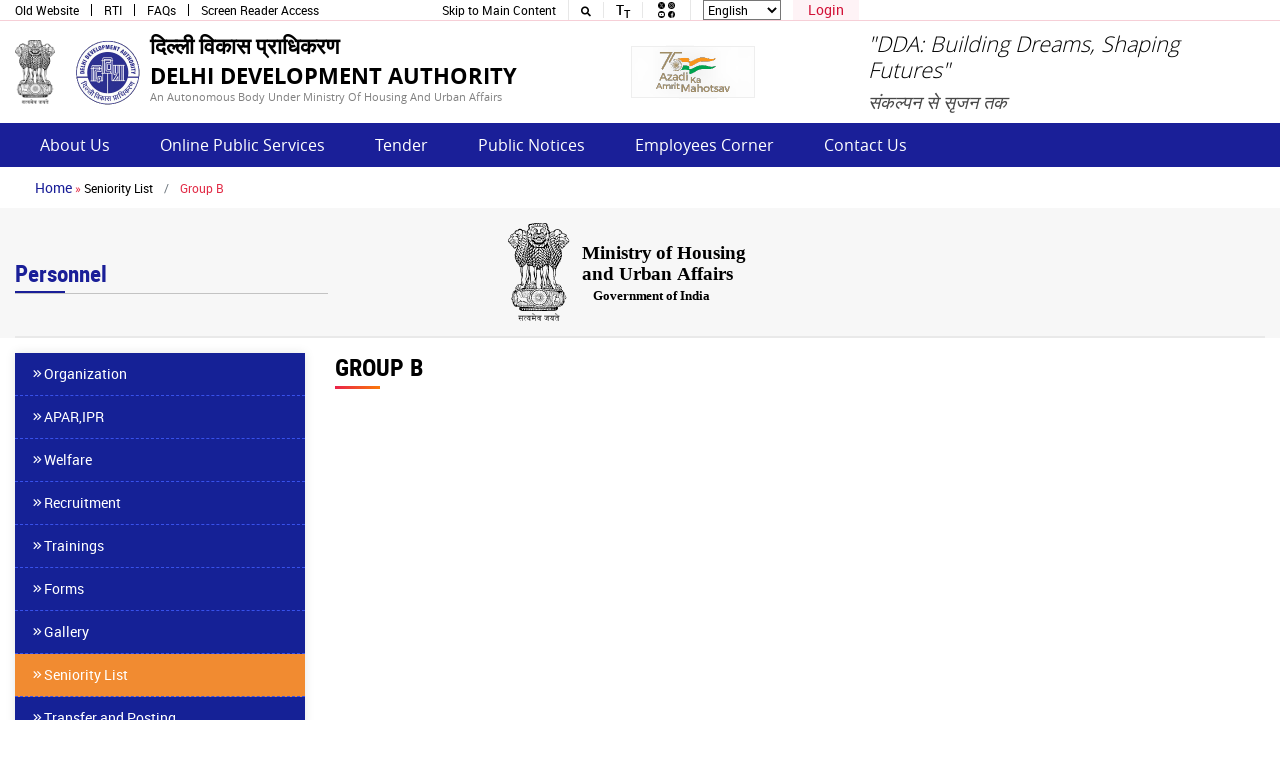

--- FILE ---
content_type: text/html; charset=UTF-8
request_url: https://dda.gov.in/personnel/tentative-Research-groupB
body_size: 30422
content:
<!DOCTYPE html>
<html lang="en" dir="ltr" prefix="content: http://purl.org/rss/1.0/modules/content/  dc: http://purl.org/dc/terms/  foaf: http://xmlns.com/foaf/0.1/  og: http://ogp.me/ns#  rdfs: http://www.w3.org/2000/01/rdf-schema#  schema: http://schema.org/  sioc: http://rdfs.org/sioc/ns#  sioct: http://rdfs.org/sioc/types#  skos: http://www.w3.org/2004/02/skos/core#  xsd: http://www.w3.org/2001/XMLSchema# ">
<head>
<meta charset="utf-8" />
<meta name="description" content="Group B | Delhi Development Authority" />
<meta name="keywords" content="Group B | DDA" />
<link rel="canonical" href="http://dda.gov.in/personnel/tentative-Research-groupB" />
<meta name="Generator" content="Drupal 10 (https://www.drupal.org)" />
<meta name="MobileOptimized" content="width" />
<meta name="HandheldFriendly" content="true" />
<meta name="viewport" content="width=device-width, initial-scale=1.0" />
<link rel="icon" href="/sites/default/files/favicon_0.ico" type="image/vnd.microsoft.icon" />

<title>Group B</title>
<link rel="stylesheet" media="all" href="/themes/contrib/stable/css/system/components/align.module.css?t8lb8i" />
<link rel="stylesheet" media="all" href="/themes/contrib/stable/css/system/components/fieldgroup.module.css?t8lb8i" />
<link rel="stylesheet" media="all" href="/themes/contrib/stable/css/system/components/container-inline.module.css?t8lb8i" />
<link rel="stylesheet" media="all" href="/themes/contrib/stable/css/system/components/clearfix.module.css?t8lb8i" />
<link rel="stylesheet" media="all" href="/themes/contrib/stable/css/system/components/details.module.css?t8lb8i" />
<link rel="stylesheet" media="all" href="/themes/contrib/stable/css/system/components/hidden.module.css?t8lb8i" />
<link rel="stylesheet" media="all" href="/themes/contrib/stable/css/system/components/item-list.module.css?t8lb8i" />
<link rel="stylesheet" media="all" href="/themes/contrib/stable/css/system/components/js.module.css?t8lb8i" />
<link rel="stylesheet" media="all" href="/themes/contrib/stable/css/system/components/nowrap.module.css?t8lb8i" />
<link rel="stylesheet" media="all" href="/themes/contrib/stable/css/system/components/position-container.module.css?t8lb8i" />
<link rel="stylesheet" media="all" href="/themes/contrib/stable/css/system/components/reset-appearance.module.css?t8lb8i" />
<link rel="stylesheet" media="all" href="/themes/contrib/stable/css/system/components/resize.module.css?t8lb8i" />
<link rel="stylesheet" media="all" href="/themes/contrib/stable/css/system/components/system-status-counter.css?t8lb8i" />
<link rel="stylesheet" media="all" href="/themes/contrib/stable/css/system/components/system-status-report-counters.css?t8lb8i" />
<link rel="stylesheet" media="all" href="/themes/contrib/stable/css/system/components/system-status-report-general-info.css?t8lb8i" />
<link rel="stylesheet" media="all" href="/themes/contrib/stable/css/system/components/tablesort.module.css?t8lb8i" />
<link rel="stylesheet" media="all" href="/modules/lang_dropdown/css/lang_dropdown.css?t8lb8i" />
<link rel="stylesheet" media="all" href="/themes/contrib/stable/css/views/views.module.css?t8lb8i" />
<link rel="stylesheet" media="all" href="/modules/contrib/ckeditor_accordion/css/accordion.frontend.css?t8lb8i" />
<link rel="stylesheet" media="all" href="/modules/nice_menus/css/nice_menus.css?t8lb8i" />
<link rel="stylesheet" media="all" href="/modules/nice_menus/css/nice_menus_default.css?t8lb8i" />
<link rel="stylesheet" media="all" href="/themes/contrib/stable/css/core/assets/vendor/normalize-css/normalize.css?t8lb8i" />
<link rel="stylesheet" media="all" href="/themes/contrib/stable/css/core/normalize-fixes.css?t8lb8i" />
<link rel="stylesheet" media="all" href="/themes/contrib/classy/css/components/action-links.css?t8lb8i" />
<link rel="stylesheet" media="all" href="/themes/contrib/classy/css/components/breadcrumb.css?t8lb8i" />
<link rel="stylesheet" media="all" href="/themes/contrib/classy/css/components/button.css?t8lb8i" />
<link rel="stylesheet" media="all" href="/themes/contrib/classy/css/components/collapse-processed.css?t8lb8i" />
<link rel="stylesheet" media="all" href="/themes/contrib/classy/css/components/container-inline.css?t8lb8i" />
<link rel="stylesheet" media="all" href="/themes/contrib/classy/css/components/details.css?t8lb8i" />
<link rel="stylesheet" media="all" href="/themes/contrib/classy/css/components/exposed-filters.css?t8lb8i" />
<link rel="stylesheet" media="all" href="/themes/contrib/classy/css/components/field.css?t8lb8i" />
<link rel="stylesheet" media="all" href="/themes/contrib/classy/css/components/form.css?t8lb8i" />
<link rel="stylesheet" media="all" href="/themes/contrib/classy/css/components/icons.css?t8lb8i" />
<link rel="stylesheet" media="all" href="/themes/contrib/classy/css/components/inline-form.css?t8lb8i" />
<link rel="stylesheet" media="all" href="/themes/contrib/classy/css/components/item-list.css?t8lb8i" />
<link rel="stylesheet" media="all" href="/themes/contrib/classy/css/components/link.css?t8lb8i" />
<link rel="stylesheet" media="all" href="/themes/contrib/classy/css/components/links.css?t8lb8i" />
<link rel="stylesheet" media="all" href="/themes/contrib/classy/css/components/menu.css?t8lb8i" />
<link rel="stylesheet" media="all" href="/themes/contrib/classy/css/components/more-link.css?t8lb8i" />
<link rel="stylesheet" media="all" href="/themes/contrib/classy/css/components/pager.css?t8lb8i" />
<link rel="stylesheet" media="all" href="/themes/contrib/classy/css/components/tabledrag.css?t8lb8i" />
<link rel="stylesheet" media="all" href="/themes/contrib/classy/css/components/tableselect.css?t8lb8i" />
<link rel="stylesheet" media="all" href="/themes/contrib/classy/css/components/tablesort.css?t8lb8i" />
<link rel="stylesheet" media="all" href="/themes/contrib/classy/css/components/tabs.css?t8lb8i" />
<link rel="stylesheet" media="all" href="/themes/contrib/classy/css/components/textarea.css?t8lb8i" />
<link rel="stylesheet" media="all" href="/themes/contrib/classy/css/components/ui-dialog.css?t8lb8i" />
<link rel="stylesheet" media="all" href="/themes/contrib/classy/css/components/messages.css?t8lb8i" />
<link rel="stylesheet" media="all" href="/themes/ddatheme/css/bootstrap.min.css?t8lb8i" />
<link rel="stylesheet" media="all" href="/themes/ddatheme/css/font-awesome.min.css?t8lb8i" />
<link rel="stylesheet" media="all" href="/themes/ddatheme/css/material.css?t8lb8i" />
<link rel="stylesheet" media="all" href="/themes/ddatheme/css/glyphicons.css?t8lb8i" />
<link rel="stylesheet" media="all" href="/themes/ddatheme/css/owl.carousel.min.css?t8lb8i" />
<link rel="stylesheet" media="all" href="/themes/ddatheme/css/owl.theme.default.css?t8lb8i" />
<link rel="stylesheet" media="all" href="/themes/ddatheme/css/animate.css?t8lb8i" />
<link rel="stylesheet" media="all" href="/themes/ddatheme/css/style.css?t8lb8i" />


</head>
<body class="role-anonymous layout-one-sidebar layout-sidebar-first">

  <div class="dialog-off-canvas-main-canvas" data-off-canvas-main-canvas>
    
<header>
		<div class="top-header">
			<div class="container-fluid">
				<div class="row">
					<div class="col-12 col-sm-12 col-md-4 col-lg-4 top-left-nav wow fadeInDown">
						<ul>
							<li><a href="https://164.100.63.104">Old Website</a></li>
							<li><a href="/right-information-act">RTI</a></li>
							<li><a href="/faq-2">FAQs</a></li>
							<li><a href="/screen-reader-access">Screen Reader Access</a></li>
						</ul>
					</div>
					<div class="col-12 col-sm-12 col-md-8 col-lg-8 top-right-nav wow fadeInDown">
						<ul>
							<li><a href="#main-content" class="hide skiptomain">Skip to Main Content</a></li>
							<li><a class="" href="#"><i class="fa fa-search" aria-hidden="true"></i></a></li>
							<li class="dropdown"><a href="#">T<sub>T</sub></a>
								<div class="dropdown-menu drop-w">
									<a class="dropdown-item" href="#" title="Increase" onclick="fontIncrease();">T+</a>
									<a class="dropdown-item" href="#" title="Normal" onclick="fontNormal();">T </a>
									<a class="dropdown-item" href="#" title="Decrease" onclick="fontDecrease();">T -</a>
									<a href="#" class="dropdown-item whitebg">A</a>
									<a href="#" class="dropdown-item blackbg">A</a>
								</div>
							</li>
							<li class="dropdown"><a href="#"><img alt="" src="/themes/ddatheme/images/social_img.png"></a>
								<div class="dropdown-menu drop-w">
									<a class="dropdown-item" href="https://www.facebook.com/ddaofficial"><img alt="facebook" src="/themes/ddatheme/images/h_fb.png"></a>
									<a class="dropdown-item" href="https://twitter.com/official_dda?t=fUiTefC3v90pvsWEz_qfnQ&s=08"><img alt="twitter" src="/themes/ddatheme/images/h_tw.png"></a>
									<a class="dropdown-item" href="https://youtube.com/@DelhiDevelopmentAuthorityLive"><img alt="youtube" src="/themes/ddatheme/images/h_utube.png"></a>
								</div>
							</li>
							<li class="lang-select">
								  <div class="region region-language">
    <div id="block-ddatheme-languagedropdownswitcher" class="block block-lang-dropdown block-language-dropdown-blocklanguage-interface">
  
    
      <div class="content">
      <form class="lang-dropdown-form lang_dropdown_form clearfix language_interface" id="lang_dropdown_form_lang-dropdown-form" data-drupal-selector="lang-dropdown-form-2" action="/personnel/tentative-Research-groupB" method="post" accept-charset="UTF-8">
  <div class="js-form-item form-item js-form-type-select form-type-select js-form-item-lang-dropdown-select form-item-lang-dropdown-select form-no-label">
      <label for="edit-lang-dropdown-select" class="visually-hidden">Select your language</label>
        <select style="width:78px" class="lang-dropdown-select-element form-select" data-lang-dropdown-id="lang-dropdown-form" data-drupal-selector="edit-lang-dropdown-select" id="edit-lang-dropdown-select" name="lang_dropdown_select"><option value="en" selected="selected">English</option><option value="hi">हिंदी</option></select>

        </div>
<input data-drupal-selector="edit-en" type="hidden" name="en" value="/personnel/tentative-Research-groupB" />
<input data-drupal-selector="edit-hi" type="hidden" name="hi" value="/hi/personnel/tentative-Research-groupB" />
<noscript><div><input data-drupal-selector="edit-submit" type="submit" id="edit-submit" name="op" value="Go" class="button js-form-submit form-submit" />
</div></noscript><input data-drupal-selector="form-wdsks1y91l9l81lebqshycjbolpd-fg-hxbwbfzdk24" type="hidden" name="form_build_id" value="form-wDsKs1y91l9L81LEbqshyCjbOLPD-Fg-hxBwbFZDK24" />
<input data-drupal-selector="edit-lang-dropdown-form" type="hidden" name="form_id" value="lang_dropdown_form" />

</form>

    </div>
  </div>

  </div>

							</li>
							<li class="login-btn"><a href="/user/login">Login</a></li>
						</ul>
					</div>
				</div>
			</div>
		</div>
		<div class="logo-sec-wraper wow fadeInUp">
			<div class="container-fluid">
				<div class="row">
					<div class="col-12 col-sm-12 col-md-5 col-lg-5 logo-sec ">
						<a class="logo-emblem" href="/">
							<img src="/themes/ddatheme/images/logo-1.png" alt="emblem">
						</a>
						<a class="logo-align" href="/">
							<div class="brand-img">
								<img src="/themes/ddatheme/images/logo-main.png" alt="Logo">
							</div>
							<div class="brand-text">
								<h4>दिल्ली विकास प्राधिकरण</h4>
								<h5 class="sub-brand-txt">Delhi Development Authority</h5>
								<h6 class="sub-brand-txt-desc">An Autonomous Body under Ministry of Housing and Urban Affairs</h6>
							</div>
						</a>
					</div>
					<div class="col-12 col-sm-12 col-md-3 col-lg-3 right-logo-area">
						<ul>
							<!-- <li><a href="https://www.g20.org/en/"><img src="/themes/ddatheme/images/r-logo-1.png" alt="Logo"></a></li> -->
							<li><a href="https://amritmahotsav.nic.in/"><img src="/themes/ddatheme/images/r-logo-2.png" alt="Logo"></a></li>
						</ul>
					</div>
					<div class="col-12 col-sm-12 col-md-4 col-lg-4 right-logo-text">
						<h4>"DDA: Building Dreams, Shaping Futures"</h4>
						<h6 class="right-sub-head">संकल्पन से सृजन तक</h6>
					</div>
				</div>
			</div>
		</div>
		<div class="main-menu-wraper wow fadeInDown">
			<div class="container-fluid">
				<div class="row">
					<div class="col-12 col-sm-12 col-md-12 col-lg-12 main-menu-area">
						<div class="nav-wraper">
							<nav class="navbar navbar-expand-lg navbar-light custom-nav  w-100">
								<button class="navbar-toggler" type="button" data-toggle="collapse"
									data-target="#navbarSupportedContent">
									<span class="navbar-toggler-icon"></span>
								</button>
								<div class="collapse navbar-collapse" id="navbarSupportedContent">
									  <div class="region region-main-menu">
    <div id="block-ddatheme-nicemenus" class="block block-nice-menus block-nice-menus-block">
  
    
      <div class="content">
      

              <ul class="nice-menu nice-menu-main-menu nice-menu-right menu clearfix">
                          <li class="menu-item"
                      >
        <a href="/about-us" data-drupal-link-system-path="node/42">About Us</a>
              </li>
                      <li class="menu-item"
                      >
        <a href="/online-public-services" data-drupal-link-system-path="online-public-services">Online Public Services</a>
              </li>
                      <li class="menu-item"
                      >
        <a href="/tenders" data-drupal-link-system-path="node/417">Tender</a>
              </li>
                      <li class="menu-item"
                      >
        <a href="/public-notices" data-drupal-link-system-path="node/6944">Public Notices</a>
              </li>
                      <li class="menu-item"
                      >
        <a href="/online-employee-services-employee-corner" data-drupal-link-system-path="node/18402">Employees Corner</a>
              </li>
                      <li class="menu-item"
                      >
        <a href="/contact-us" data-drupal-link-system-path="node/11362">Contact Us</a>
              </li>
        </ul>
  


    </div>
  </div>

  </div>

								</div>
							</nav>
						</div>						
					</div>
				</div>
			</div>
		</div>
	</header>
	<div class="breadcrum-area bread_curm_remove_bg">
        <div class="container-fluid">
            <div class="row">
                <div class="col-12 col-sm-12 col-md-12 col-lg-12">  <div class="region region-breadcrumb">
    <div id="block-ddatheme-breadcrumbs" class="block block-system block-system-breadcrumb-block">
  
    
      <div class="content">
        <nav class="breadcrumb" role="navigation" aria-labelledby="system-breadcrumb">
    <h2 id="system-breadcrumb" class="visually-hidden">Breadcrumb</h2>
    <ol class="breadcrumb>
          <li class="breadcrumb-item">
                  <a href="/">Home</a>
              </li>
          <li class="breadcrumb-item">
                  <a href="/seniority-lists">Seniority List</a>
              </li>
          <li class="breadcrumb-item">
                  Group B
              </li>
        </ol>
  </nav>

    </div>
  </div>

  </div>
</div>
            </div>
        </div>
    </div>
	<!-- Breadcrumb Section End -->
	<!-- Jumbotron Section Start -->
	<!-- <div class="jumbotron jumbotron-fluid">
		<div class="container">
			<div class="row">
				<div class="col-12 col-sm-12 col-md-12 col-lg-12">
					<div class="border-box">
						<img src="/themes/ddatheme/images/urban-affair.svg">
					</div>
				</div>				
			</div>
		</div>
	</div> -->
	<!-- Jumbotron Section End -->
										
										
					            																																			
										
												<div class="inner-home-breif">
<div class="jumbotron jumbotron-fluid">
        <div class="container-fluid">
            <div class="row">
                <div class="col-12 col-sm-12 col-md-12 col-lg-12">
                    <div class="border-box">
                        <img src="http://dda.gov.in/themes/ddatheme/images/urban-affair.svg">
                    </div>
                </div>                
            </div>
        </div>
    </div>
    <div class="inner-home-title-area">
        <div class="container-fluid">
            <div class="row">
			<div class="col-12 col-sm-12 col-md-12 col-lg-12">
               <div class="inner-home-title"><h5> <a href="/personnel">Personnel</a></h5></div>
			   </div>
            </div>
        </div>
    </div>
	</div>	
		
				<div class="container-fluid">
			<div class="row">
								<div class="col-12 col-sm-12 col-md-3">
					<div class="leftmenu">
						  <div class="region region-personnel-leftmenu">
    
<nav role="navigation" aria-labelledby="block-ddatheme-personnel--2-menu" id="block-ddatheme-personnel--2" class="block block-menu navigation menu--personnel">
            
  <h2 class="visually-hidden" id="block-ddatheme-personnel--2-menu">Personnel</h2>
  

        <div class="content">
            <div class="menu-toggle-target menu-toggle-target-show" id="show-block-ddatheme-personnel-2"></div>
      <div class="menu-toggle-target" id="hide-block-ddatheme-personnel-2"></div>
      <a class="menu-toggle" href="#show-block-ddatheme-personnel-2">Show &mdash; Personnel</a>
      <a class="menu-toggle menu-toggle--hide" href="#hide-block-ddatheme-personnel-2">Hide &mdash; Personnel</a>
      

              <ul class="clearfix menu">
                          <li class="menu-item"
                      >
        <a href="/organization" data-drupal-link-system-path="node/9729">Organization</a>
              </li>
                      <li class="menu-item"
                      >
        <a href="/aparipretcs" title="#" data-drupal-link-system-path="node/8441">APAR,IPR</a>
              </li>
                      <li class="menu-item"
                      >
        <a href="/welfare" data-drupal-link-system-path="node/9731">Welfare</a>
              </li>
                      <li class="menu-item"
                      >
        <a href="/recruitment-0" data-drupal-link-system-path="node/9773">Recruitment</a>
              </li>
                      <li class="menu-item"
                      >
        <a href="/trainings" data-drupal-link-system-path="node/9732">Trainings</a>
              </li>
                      <li class="menu-item"
                      >
        <a href="/personnel/forms" data-drupal-link-system-path="personnel/forms">Forms</a>
              </li>
                      <li class="menu-item"
                      >
        <a href="/gallery-0" data-drupal-link-system-path="node/9735">Gallery </a>
              </li>
                      <li class="menu-item menu-item--active-trail"
                      >
        <a href="/seniority-lists" data-drupal-link-system-path="node/13104">Seniority List</a>
              </li>
                      <li class="menu-item"
                      >
        <a href="/transfer-and-posting" data-drupal-link-system-path="node/9794">Transfer and Posting</a>
              </li>
                      <li class="menu-item"
                      >
        <a href="/archives" data-drupal-link-system-path="node/9733">Archives</a>
              </li>
                      <li class="menu-item"
                      >
        <a href="/establishment-orderscircularsnotices" data-drupal-link-system-path="node/9059">Orders/Circulars/Notices</a>
              </li>
                      <li class="menu-item"
                      >
        <a href="/recruitment-and-regulations" data-drupal-link-system-path="node/8443"> Recruitment Rules &amp; Regulations</a>
              </li>
                      <li class="menu-item"
                      >
        <a href="/departmental-and-examinations" data-drupal-link-system-path="node/8466">Promotions/Dept. Exams</a>
              </li>
                      <li class="menu-item"
                      >
        <a href="/employee-corner" data-drupal-link-system-path="node/17037">Employee Corner</a>
              </li>
                      <li class="menu-item"
                      >
        <a href="/contact-us-1" data-drupal-link-system-path="node/9796">Contact Us</a>
              </li>
        </ul>
  

    </div>
  </nav>

  </div>

					</div>
				</div>
											    <div class="col-12 col-sm-12 col-md-9">
				<div class="contentarea" id="main-content">
							  <div class="region region-content">
    <div data-drupal-messages-fallback class="hidden"></div><div id="block-ddatheme-page-title" class="block block-core block-page-title-block">
  
    
      <div class="content">
      

  <h1 class="title page-title">Group B</h1>


    </div>
  </div>
<div id="block-ddatheme-content" class="block block-system block-system-main-block">
  
    
      <div class="content">
      <div class="views-element-container"><div class="view view-personnel-category view-id-personnel_category view-display-id-page_71 js-view-dom-id-7f7745860889853e676d9d2976ff4a0af118f55c8c5f8efa00ca2c394fc131f4">
  
    
      
  
          </div>
</div>

    </div>
  </div>

  </div>

						</div>
					</div>
										</div>
			</div>
									
         <!-- Gray Bg Bottom Slider Section Start -->
	<div class="gray-bg">
		<div class="container-fluid">
			<div class="row">
				<div class="col-12 col-sm-12 col-md-12 col-lg-12">
				<div id="gov_bottom_slider" class="owl-carousel owl-theme">
                        <a target="_blank" href="https://www.mygov.in/">
                            <img src="/themes/ddatheme/images/f1.png" alt="">
                        </a>
                        <a target="_blank" href="https://www.india.gov.in/">
                            <img src="/themes/ddatheme/images/f2.png" alt="">
                        </a>
                        <a target="_blank" href="https://www.india.gov.in/">
                            <img src="/themes/ddatheme/images/f3.png" alt="">
                        </a>
                        <a target="_blank" href="https://www.digitalindia.gov.in/">
                            <img src="/themes/ddatheme/images/f4.png" alt="">
                        </a>
                        <a target="_blank" href="https://nsdcindia.org/">
                            <img src="/themes/ddatheme/images/f5.png" alt="">
                        </a>
                    </div>
				</div>
			</div>
		</div>
	</div>
	<!-- Gray Bg Bottom Slider Section End -->
	<footer>
		<!-- Footer Top Section Start -->
		<div class="footer-top-sec">
			<div class="container-fluid">
				<div class="row">
					<div class="col-12 col-sm-12 col-md-9 col-lg-9 copyright-sec">
						<div class="footer-nav-sec">
							  <div class="region region-footer-fifth">
    
<nav role="navigation" aria-labelledby="block-ddatheme-footer-menu" id="block-ddatheme-footer" class="block block-menu navigation menu--footer">
            
  <h2 class="visually-hidden" id="block-ddatheme-footer-menu">Footer menu</h2>
  

        <div class="content">
            <div class="menu-toggle-target menu-toggle-target-show" id="show-block-ddatheme-footer"></div>
      <div class="menu-toggle-target" id="hide-block-ddatheme-footer"></div>
      <a class="menu-toggle" href="#show-block-ddatheme-footer">Show &mdash; Footer menu</a>
      <a class="menu-toggle menu-toggle--hide" href="#hide-block-ddatheme-footer">Hide &mdash; Footer menu</a>
      

              <ul class="clearfix menu">
                          <li class="menu-item"
                      >
        <a href="/copyright-policy" data-drupal-link-system-path="node/11534">Copyright Policy</a>
              </li>
                      <li class="menu-item"
                      >
        <a href="/terms-and-conditions" data-drupal-link-system-path="node/83">Terms &amp; Conditions</a>
              </li>
                      <li class="menu-item"
                      >
        <a href="/privacy-policy" data-drupal-link-system-path="node/82">Privacy Policy</a>
              </li>
                      <li class="menu-item"
                      >
        <a href="/disclaimer" data-drupal-link-system-path="node/81">Disclaimer</a>
              </li>
                      <li class="menu-item"
                      >
        <a href="/hyperlinking-policy" data-drupal-link-system-path="node/80">Hyperlinking Policy</a>
              </li>
                      <li class="menu-item"
                      >
        <a href="/web-information-manager" data-drupal-link-system-path="node/11361">Web Information Manager</a>
              </li>
                      <li class="menu-item"
                      >
        <a href="/help-0" data-drupal-link-system-path="node/362">Help</a>
              </li>
                      <li class="menu-item"
                      >
        <a href="/sitemap" data-drupal-link-system-path="sitemap">Sitemap</a>
              </li>
        </ul>
  

    </div>
  </nav>

  </div>

							<p>Copyright © 2025 DDA, All Rights Reserved.</p>
						</div>
					</div>
					<div class="col-12 col-sm-12 col-md-3 col-lg-3 visitor-sec">
						  <div class="region region-visitor-page">
    <div id="block-ddatheme-visitorscount" class="block block-visitors-info block-visitors-count-block">
  
    
      <div class="content">
      <div class='visitors-count-block'>
        <strong>Unique English Visitors:</strong> 310270
      </div>
    </div>
  </div>

  </div>

						<p>Page last updated on: 18/01/2026</p>
					</div>
				</div>
			</div>
		</div>
		<!-- Footer Top Section End -->
	</footer>
		
  </div>


<script type="application/json" data-drupal-selector="drupal-settings-json">{"path":{"baseUrl":"\/","pathPrefix":"","currentPath":"personnel\/tentative-Research-groupB","currentPathIsAdmin":false,"isFront":false,"currentLanguage":"en"},"pluralDelimiter":"\u0003","suppressDeprecationErrors":true,"ckeditorAccordion":{"accordionStyle":{"collapseAll":0,"keepRowsOpen":1,"animateAccordionOpenAndClose":1,"openTabsWithHash":1,"allowHtmlInTitles":0}},"password_encrypt":{"passkey":"01e8300f20a2f140"},"nice_menus_options":{"delay":800,"speed":"slow"},"lang_dropdown":{"lang-dropdown-form":{"key":"lang-dropdown-form"}},"ajaxTrustedUrl":{"form_action_p_pvdeGsVG5zNF_XLGPTvYSKCf43t8qZYSwcfZl2uzM":true},"user":{"uid":0,"permissionsHash":"e73dd45fc0a70a3c721c4dc63155e696fd2e6a7d032683469752acf55a498ad7"}}</script>
<script src="/core/assets/vendor/jquery/jquery.min.js?v=3.7.1"></script>
<script src="/core/assets/vendor/once/once.min.js?v=1.0.1"></script>
<script src="/core/misc/drupalSettingsLoader.js?v=10.4.5"></script>
<script src="/core/misc/drupal.js?v=10.4.5"></script>
<script src="/core/misc/drupal.init.js?v=10.4.5"></script>
<script src="/modules/contrib/ckeditor_accordion/js/accordion.frontend.min.js?t8lb8i"></script>
<script src="/themes/ddatheme/js/jquery-3.7.1.min.js?v=1.x"></script>
<script src="/themes/ddatheme/js/bootstrap-4.2.1.js?v=1.x"></script>
<script src="/themes/ddatheme/js/owl.carousel.min.js?v=1.x"></script>
<script src="/themes/ddatheme/js/custom.js?v=1.x"></script>
<script src="/themes/ddatheme/js/wow.min.js?v=1.x"></script>
<script src="/themes/ddatheme/js/jquery.easy-ticker.min.js?v=1.x"></script>
<script src="/modules/lang_dropdown/js/lang_dropdown.js?v=1.x"></script>
<script src="/modules/nice_menus/js/jquery.hoverIntent.js?v=1.8.0"></script>
<script src="/modules/nice_menus/js/superfish.js?v=1.7.9"></script>
<script src="/modules/nice_menus/js/nice_menus.js?v=1"></script>
<script src="/modules/password_encrypt/js/password_encrypt.js?v=10.4.5"></script>
<script src="/libraries/CryptoJS/aes.js?v=10.4.5"></script>

<noscript>JavaScript is off. Please enable to view full site.</noscript>
<script>
var a=navigator.onLine;
	if(a){
	}
	else
	{
  	alert('You can not access this url in Offline mode. Please put your browser in online mode and make sure that you are login with a valid user');
  	window.location='errorpage.html';
}
$(document).ready(function() 
	{
	$('.video-box-inner').click(function(){
		$('#exampleModalLabel').html('');
		$('#video-body').html('');
		var Base_url = 'http://staging8.velocis.in:91';
		var video_type = $(this).attr('videotype');
		var video_title = $(this).find('.photoImg').attr('alt');
		$('#exampleModalLabel').html(video_title);
		if(video_type == 1)
		{
			var video_name = $(this).attr('filepath');
			$('#video-body').html('<video width="100%" height="100%" controls autoplay><source src="'+Base_url+''+video_name+'" type="video/mp4">Your browser does not support the video tag.</video>');
		}
		else if(video_type == 2)
		{
			var youtubeurl = $(this).attr('filepath');
			$('#video-body').html('<video width="100%" height="100%" controls autoplay><source src="http://staging8.velocis.in:91'+youtubeurl+'" type="video/gif">Your browser does not support the video tag.</video>');
			
		}		
		$('#exampleModal').modal('show');
	});	
	$('.closemodal').click(function(){
		$('#video-body').html('');
	});
});
$(document).ready(function() {
	$("input[type ='text']").attr('autocomplete', 'off');
	$("input[type ='email']").attr('autocomplete', 'off');
	$("input[type ='password']").attr('autocomplete', 'off');
	$("input[type ='search']").attr('autocomplete', 'off');
});
</script>
<script>
$(document).ready(function() {
$('#edit-email').on('change', function() {
    var re = /^[a-zA-Z0-9._-]+@[a-zA-Z0-9.-]+\.[a-zA-Z]{2,4}$/.test(this.value);
    if(!re) {
        alert("Email not valid");
		$('#edit-email').val('');
		$('#edit-email').css('color', 'red');
    } else {
        
    }
});
});
</script>
<script>
var $affectedElements = jQuery("p, h1, h2, h3, h4, h5, h6, blockquote, div, a, body, span");
$affectedElements.each( function(){
  var $this = $(this);
  $this.data("orig-size", $this.css("font-size") );
});

jQuery("#btn-increase").click(function(){
  changeFontSize(1);
})
jQuery("#btn-decrease").click(function(){
  changeFontSize(-1);
})
jQuery("#btn-orig").click(function(){
  $affectedElements.each( function(){
        var $this = $(this);
        $this.css( "font-size" , $this.data("orig-size") );
   });
})
function changeFontSize(direction){
    $affectedElements.each( function(){
        var $this = $(this);
        $this.css( "font-size" , parseInt($this.css("font-size"))+direction );
    });
}
</script>
</body>  
</html>

--- FILE ---
content_type: application/javascript
request_url: https://dda.gov.in/themes/ddatheme/js/custom.js?v=1.x
body_size: 10832
content:
$(function () {
    new WOW().init();
});

jQuery(document).ready(function ($) {
  if (!$('#user-login-form').length) return;

  const $loginInputs = $('#user-login-form input');

  // Disable autocomplete
  $('#user-login-form, #edit-name').attr('autocomplete', 'off');

  // Disable right-click
  $(document).on('contextmenu', function (e) {
    e.preventDefault();
    alert('Right-click is disabled on this page.');
  });

  // Disable copy, cut, paste (mouse + keyboard) ONLY for login fields
  $loginInputs.on('copy cut paste', function (e) {
    e.preventDefault();
    alert('Copy, Cut, and Paste are disabled.');
  });

  // Single keydown handler
  $(document).on('keydown', function (e) {

    // Ctrl + C / X / V
    if (e.ctrlKey && [67, 88, 86].includes(e.keyCode)) {
      e.preventDefault();
      alert('This action is disabled.');
      return;
    }

    // F12
    if (e.keyCode === 123) {
      e.preventDefault();
      alert('Developer tools are disabled on this page.');
      return;
    }

    // Ctrl+Shift+I / Ctrl+Shift+J / Ctrl+U
    if (
      (e.ctrlKey && e.shiftKey && [73, 74].includes(e.keyCode)) ||
      (e.ctrlKey && e.keyCode === 85)
    ) {
      e.preventDefault();
      alert('Action blocked.');
    }
  });
});
/* AT YOUR SERVICE Section JS Start */
/* jQuery(document).ready(function() {            
	var owl = jQuery('#at_your_service_slider');
		owl.owlCarousel({
			items: 8,
			loop: true,
			margin: 15,
			autoplay: true,
			autoplayTimeout: 3000, 
			autoplayHoverPause: true,
			nav:true,
			responsive: {
				0: {
					items: 2
				},
				600: {
					items: 3
				},
				1199: { 
					items: 8
				}
			}
		});
		jQuery('.prev').click(function(){
			owl.trigger('owl.prev')
		})	
		jQuery('.next').click(function(){
			owl.trigger('owl.next')
		})
}); */
/* AT YOUR SERVICE Section JS End */
/* KEY HIGHLIGHTS Section JS Start */
/* jQuery(document).ready(function() {            
	var owl = jQuery('#key_highlights_slider');
		owl.owlCarousel({
			items: 3,
			loop: true,
			margin: 0,
			autoplay: true,
			autoplayTimeout: 3000, 
			autoplayHoverPause: true,
			nav:true,
			responsive: {
				0: {
					items: 1
				},
				600: {
					items: 2
				},
				1199: { 
					items: 3
				}
			}
		});
		jQuery('.prev').click(function(){
			owl.trigger('owl.prev')
		})	
		jQuery('.next').click(function(){
			owl.trigger('owl.next')
		})
}); */
/* KEY HIGHLIGHTS Section JS End */
// NOTIFICATIONS Section JS Start
/* $(document).ready(function() {
    let $carouselItems = $('.carousel-item');
    let currentIndex = 0;
    const slideInterval = 6000; 
    function showSlide(index) {
      $carouselItems.removeClass('active'); 
      $carouselItems.eq(index).addClass('active'); 
    }
    function nextSlide() {
      currentIndex = (currentIndex + 1) % $carouselItems.length;
      showSlide(currentIndex);
    }
    setInterval(nextSlide, slideInterval);
    
    showSlide(currentIndex);
  }); */
  
jQuery(document).ready(function() {            
	var owl = jQuery('#service_slider');
		owl.owlCarousel({
			items: 5,
			loop: true,
			margin: 15,
			autoplay: true,
			autoplayTimeout: 3000, 
			autoplayHoverPause: true,
			nav:true,
			responsive: {
				0: {
					items: 2
				},
				600: {
					items: 3
				},
				1199: { 
					items: 5
				}
			}
		});
		jQuery('.prev').click(function(){
			owl.trigger('owl.prev')
		})	
		jQuery('.next').click(function(){
			owl.trigger('owl.next')
		})
})
  
$(document).ready(function () {
	var dd = $('.notification-ticker').easyTicker({
		direction: 'up',
		easing: 'swing',
		speed: 'slow',
		interval: 3000,
		height: '265',
		visible: 1,
		mousePause: 1,
		controls: {
			up: '.btnUp',
			down: '.btnDown',
			toggle: '.btnToggle'
		}
	}).data('easyTicker');
	$('.btnToggle').click(function() {
        $('.toggle-cls').toggleClass('fa-pause fa-play');
    });
});
// NOTIFICATIONS Section JS End
// TENDERS Section JS Start
$(document).ready(function () {
	var dd = $('.tenders-ticker').easyTicker({
		direction: 'up',
		easing: 'swing',
		speed: 'slow',
		interval: 3000,
		height: '265',
		visible: 1,
		mousePause: 1,
		controls: {
			up: '.btnUp',
			down: '.btnDown',
			toggle: '.btnToggle2'
		}
	}).data('easyTicker');
	$('.btnToggle2').click(function() {
        $('.toggle-cls2').toggleClass('fa-pause fa-play');
    });
});
// TENDERS Section JS End
/* DEPARTMENT Section JS Start */
jQuery(document).ready(function() {            
	var owl = jQuery('#department_chart_slider');
		owl.owlCarousel({
			items: 1,
			loop: true,
			margin: 15,
			autoplay: true,
			autoplayTimeout: 3000, 
			autoplayHoverPause: true,
			nav:true,
			responsive: {
				0: {
					items: 2
				},
				600: {
					items: 3
				},
				1199: { 
					items: 1
				}
			}
		});
		jQuery('.prev').click(function(){
			owl.trigger('owl.prev')
		})	
		jQuery('.next').click(function(){
			owl.trigger('owl.next')
		})
});
/* DEPARTMENT Section JS End */




/* ZONAL PLANS Section JS Start */
jQuery(document).ready(function() { 
	var classList = document.getElementById('here').classList;
	var maxWidth769 = window.matchMedia("(max-width: 767px)");
	function match() {
		maxWidth769.matches ? classList.add('park-zonal-area2', 'owl-carousel', 'owl-loaded', 'owl-drag') : classList.remove('park-zonal-area2', 'owl-carousel', 'owl-loaded', 'owl-drag');
		/* Owl Slider JS Start */
		jQuery(document).ready(function() {
			var owl = jQuery('.park-zonal-area2');
			owl.owlCarousel({
				items: 1,
				loop: true,
				margin: 15,
				autoplay: false,
				dots: false,
				autoplayTimeout: 2500,
				smartSpeed: 1500,
				autoplayHoverPause: true,
				nav:true,
				responsive: {
					0: {
						items: 1
					},
					600: {
						items: 1
					},
					767: {
						items: 1
					}
				}
			});
			$('.prev').click(function(){
				owl.trigger('owl.prev')
			})	
			$('.next').click(function(){
				owl.trigger('owl.next')
			})
		});
		/* Owl Slider JS End */
	}
	maxWidth769.addListener(match);
	match();
});
/* ZONAL PLANS Section JS End */
// PRESS RELEASE Section JS Start
/* $(document).ready(function () {
	var dd = $('.press-release-ticker').easyTicker({
		//direction: 'up',
		//easing: 'swing',
		//speed: 'slow',
		//interval: 3000,
		height: '265',
		autoplay: false,
		visible: 1,
		mousePause: 1,
		controls: {
			up: '.btnUp',
			down: '.btnDown',
			toggle: '.btnToggle3'
		}
	}).data('easyTicker');
	$('.btnToggle3').click(function() {
        $('.toggle-cls3').toggleClass('fa-pause fa-play');
    });
}); */
// PRESS RELEASE Section JS End
// ANNOUNCEMENT Section JS Start
$(document).ready(function () {
	var dd = $('.announcement-ticker').easyTicker({
		direction: 'up',
		easing: 'swing',
		speed: 'slow',
		interval: 3000,
		height: '265',
		visible: 1,
		mousePause: 1,
		controls: {
			up: '.btnUp',
			down: '.btnDown',
			toggle: '.btnToggle4'
		}
	}).data('easyTicker');
	$('.btnToggle4').click(function() {
        $('.toggle-cls4').toggleClass('fa-pause fa-play');
    });
});
// ANNOUNCEMENT Section JS End
// EOI Section JS Start
$(document).ready(function () {
	var dd = $('.eoi-ticker').easyTicker({
		direction: 'up',
		easing: 'swing',
		speed: 'slow',
		interval: 3000,
		height: '265',
		visible: 1,
		mousePause: 1,
		controls: {
			up: '.btnUp',
			down: '.btnDown',
			toggle: '.btnToggle5'
		}
	}).data('easyTicker');
	$('.btnToggle5').click(function() {
        $('.toggle-cls5').toggleClass('fa-pause fa-play');
    });
});
// EOI Section JS End
// NEWS Section JS Start
$(document).ready(function () {
	var dd = $('.news-ticker').easyTicker({
		direction: 'up',
		easing: 'swing',
		speed: 'slow',
		interval: 3000,
		height: '285',
		visible: 1,
		mousePause: 1,
		controls: {
			up: '.btnUp',
			down: '.btnDown',
			toggle: '.btnToggle6'
		}
	}).data('easyTicker');
	$('.btnToggle6').click(function() {
        $('.toggle-cls6').toggleClass('fa-pause fa-play');
    });
});
// NEWS Section JS End
/* Gov Bottom Section JS Start */
jQuery(document).ready(function() {            
	var owl = jQuery('#gov_bottom_slider');
		owl.owlCarousel({
			items: 5,
			loop: true,
			margin: 15,
			autoplay: true,
			autoplayTimeout: 3000, 
			autoplayHoverPause: true,
			nav:true,
			responsive: {
				0: {
					items: 2
				},
				600: {
					items: 3
				},
				1199: { 
					items: 5
				}
			}
		});
		jQuery('.prev').click(function(){
			owl.trigger('owl.prev')
		})	
		jQuery('.next').click(function(){
			owl.trigger('owl.next')
		})
})
/* Gov Bottom Section JS End */
/*     jQuery(".modalpopupbt").click(function() {
        jQuery(".modalPopup").addClass("popup-visible");
    });
    jQuery(".close-search").click(function() {
        jQuery(".
		Popup").removeClass("popup-visible");
    });
	jQuery('.counter').countUp();
    
    $(".collapse.show").each(function(){
        $(this).prev(".card-header").find(".fa").addClass("fa-minus").removeClass("fa-plus");
    });
    $(".collapse").on('show.bs.collapse', function(){
            $(this).prev(".card-header").find(".fa").removeClass("fa-plus").addClass("fa-minus");
        }).on('hide.bs.collapse', function(){
            $(this).prev(".card-header").find(".fa").removeClass("fa-minus").addClass("fa-plus");
    });
}); */
function fontNormal() {
   jQuery('body').css('font-size', 14);
}
function fontDecrease() {
   curSize = parseInt(jQuery('body').css('font-size')) - 1;
   if (curSize < 12) {
       return false;
   }
   jQuery('body').css('font-size', curSize);
}
function fontIncrease() {
   curSize = parseInt(jQuery('body').css('font-size')) + 1;
   if (curSize > 28) {
       return false;
   }
   jQuery('body').css('font-size', curSize);
}


jQuery(document).ready(function(){
    jQuery(".search-btn a").click(function(){
        jQuery('#search-block-form').toggleClass("search-block-form-ShowBox");
    });
});
jQuery(document).ready(function () {
	var isPaused = false;
	$('#toggleMarquee').click(function () {
		var marquee = $('#newsMarquee');
		var icon = $(this).find('i');
		if (isPaused) {
              marquee.css('animation-play-state', 'running');
              icon.removeClass('fa-play-circle').addClass('fa-pause-circle');
          } else {
              marquee.css('animation-play-state', 'paused');
              icon.removeClass('fa-pause-circle').addClass('fa-play-circle');
          }
		  isPaused = !isPaused;
      });
  });

--- FILE ---
content_type: image/svg+xml
request_url: http://dda.gov.in/themes/ddatheme/images/urban-affair.svg
body_size: 168240
content:
<svg xmlns="http://www.w3.org/2000/svg" width="264.831" height="97.911" viewBox="0 0 264.831 97.911">
  <g id="Group_387" data-name="Group 387" transform="translate(-564.169 -193)">
    <g id="Group_386" data-name="Group 386" transform="translate(-5 -5)">
      <text id="Ministry_of_Housing_and_Urban_Affairs_" data-name="Ministry of Housing              and Urban Affairs               " transform="translate(643 234)" font-size="19" font-family="Open Sans" font-weight="700"><tspan x="0" y="0" xml:space="preserve">Ministry of Housing              </tspan><tspan x="0" y="21" xml:space="preserve">and Urban Affairs               </tspan></text>
      <text id="Government_of_India" data-name="Government of India" transform="translate(654 275)" font-size="13" font-family="Open Sans" font-weight="700"><tspan x="0" y="0">Government of India</tspan></text>
    </g>
    <g id="layer1" transform="translate(542.354 184.441)">
      <g id="g6" transform="translate(44.891 75.251)">
        <path id="path2" d="M-12.541-19.354c-4.433,0-8.264,3.109-8.264,7.7A7.951,7.951,0,0,0-12.54-3.994c4.279,0,8.257-3.182,8.255-7.631C-4.287-15.778-7.585-19.354-12.541-19.354Zm-.01.374a7.593,7.593,0,0,0-7.852,7.3,7.593,7.593,0,0,0,7.852,7.3,7.593,7.593,0,0,0,7.852-7.3A7.593,7.593,0,0,0-12.551-18.981Z" transform="translate(20.805 19.354)" fill-rule="evenodd"/>
        <path id="circle4" d="M75.683,182.849a1.905,1.905,0,1,0,2.042,1.9,1.975,1.975,0,0,0-2.042-1.9Zm0,.293a1.6,1.6,0,1,1-1.727,1.589,1.663,1.663,0,0,1,1.727-1.589Z" transform="translate(-67.503 -177.002)"/>
      </g>
      <g id="d" transform="translate(45.293 81.039)">
        <g id="c" transform="translate(2.3 2.42)">
          <g id="b" transform="translate(3.52 0)">
            <g id="a" transform="translate(1.882)">
              <ellipse id="circle8" cx="0.404" cy="0.376" rx="0.404" ry="0.376" transform="matrix(0.991, 0.131, -0.131, 0.991, 7.587, 0)"/>
              <path id="path10" d="M-.228,9.886-.078,5.5-.234,4.278-.379,5.5Z" transform="translate(0.379 -3.11)"/>
            </g>
            <g id="use13" transform="translate(0 1.109)">
              <ellipse id="circle8-2" data-name="circle8" cx="0.404" cy="0.376" rx="0.404" ry="0.376" transform="translate(9.069 0.664) rotate(22.5)"/>
              <path id="path10-2" data-name="path10" d="M-5.123,9.547l1.364-4.2.19-1.22-.48,1.148Z" transform="translate(5.123 -4.129)"/>
            </g>
          </g>
          <g id="use16" transform="translate(0 0.667)">
            <g id="a-2" data-name="a" transform="translate(1.626 0.271)">
              <ellipse id="circle8-3" data-name="circle8" cx="0.404" cy="0.376" rx="0.404" ry="0.376" transform="translate(10.082 2.451) rotate(37.5)"/>
              <path id="path10-3" data-name="path10" d="M-9.9,8.557-7.41,4.832-6.887,3.7l-.783.993Z" transform="translate(9.896 -3.698)"/>
            </g>
            <g id="use13-2" data-name="use13">
              <ellipse id="circle8-4" data-name="circle8" cx="0.404" cy="0.376" rx="0.404" ry="0.376" transform="translate(10.409 4.07) rotate(52.5)"/>
              <path id="path10-4" data-name="path10" d="M-13.995,6.984l3.437-3,.82-.969-1.033.771Z" transform="translate(13.995 -3.016)"/>
            </g>
          </g>
        </g>
        <g id="use19" transform="translate(0 0)">
          <g id="b-2" data-name="b" transform="translate(0.268 2.325)">
            <g id="a-3" data-name="a" transform="translate(0.784 0.41)">
              <ellipse id="circle8-5" data-name="circle8" cx="0.404" cy="0.376" rx="0.404" ry="0.376" transform="translate(10.026 5.413) rotate(67.5)"/>
              <path id="path10-5" data-name="path10" d="M-17.14,4.936l4.155-2.07,1.062-.738-1.212.5Z" transform="translate(17.14 -2.127)"/>
            </g>
            <g id="use13-3" data-name="use13" transform="translate(0 0)">
              <ellipse id="circle8-6" data-name="circle8" cx="0.404" cy="0.376" rx="0.404" ry="0.376" transform="translate(8.96 6.386) rotate(82.5)"/>
              <path id="path10-6" data-name="path10" d="M-19.118,2.551l4.589-1,1.231-.457-1.309.187Z" transform="translate(19.118 -1.094)"/>
            </g>
          </g>
          <g id="use16-2" data-name="use16" transform="translate(7.283) rotate(90)">
            <g id="a-4" data-name="a" transform="translate(1.751 0)">
              <ellipse id="circle8-7" data-name="circle8" cx="0.376" cy="0.404" rx="0.376" ry="0.404" transform="matrix(0.991, 0.131, -0.131, 0.991, 7.059, 0)"/>
              <path id="path10-7" data-name="path10" d="M.14,6.027l.14-4.711L.134,0,0,1.316Z" transform="translate(0 1.256)"/>
            </g>
            <g id="use13-4" data-name="use13" transform="translate(0 1.192)">
              <ellipse id="circle8-8" data-name="circle8" cx="0.376" cy="0.404" rx="0.376" ry="0.404" transform="translate(8.437 0.714) rotate(22.5)"/>
              <path id="path10-8" data-name="path10" d="M0,5.823,1.269,1.312,1.446,0,1,1.234Z" transform="translate(0 0)"/>
            </g>
          </g>
        </g>
      </g>
      <g id="use22" transform="translate(44.906 75.624)">
        <g id="c-2" data-name="c" transform="translate(0.008 0.249)">
          <g id="b-3" data-name="b" transform="translate(1.43 1.891)">
            <g id="a-5" data-name="a" transform="translate(0 1.513)">
              <ellipse id="circle8-9" data-name="circle8" cx="0.404" cy="0.376" rx="0.404" ry="0.376" transform="translate(2.589 9.38) rotate(127.5)"/>
              <path id="path10-9" data-name="path10" d="M83.648,186.817l4,2.312,1.218.487-1.068-.729Z" transform="translate(-83.648 -186.817)"/>
            </g>
            <g id="use13-5" data-name="use13" transform="translate(0.041)">
              <ellipse id="circle8-10" data-name="circle8" cx="0.404" cy="0.376" rx="0.404" ry="0.376" transform="translate(1.098 9.683) rotate(142.5)"/>
              <path id="path10-10" data-name="path10" d="M86.793,183l3.225,3.2,1.041.763L90.231,186Z" transform="translate(-85.586 -183.004)"/>
            </g>
          </g>
          <g id="use16-3" data-name="use16" transform="translate(0)">
            <g id="a-6" data-name="a" transform="translate(0.471 0.73)">
              <ellipse id="circle8-11" data-name="circle8" cx="0.404" cy="0.376" rx="0.404" ry="0.376" transform="matrix(-0.924, 0.383, -0.383, -0.924, 1.034, 9.327)"/>
              <path id="path10-11" data-name="path10" d="M90.892,180.078l2.225,3.865.793.988-.533-1.128Z" transform="translate(-87.059 -180.078)"/>
            </g>
            <g id="use13-6" data-name="use13">
              <ellipse id="circle8-12" data-name="circle8" cx="0.404" cy="0.376" rx="0.404" ry="0.376" transform="translate(0.899 8.335) rotate(172.5)"/>
              <path id="path10-12" data-name="path10" d="M95.665,178.238l1.074,4.27.491,1.145-.2-1.218Z" transform="translate(-89.468 -178.238)"/>
            </g>
          </g>
        </g>
        <g id="use19-2" data-name="use19" transform="matrix(-1, 0, 0, -1, 13.79, 6.775)">
          <g id="b-4" data-name="b" transform="translate(3.52 0)">
            <g id="a-7" data-name="a" transform="translate(1.882 0)">
              <ellipse id="circle8-13" data-name="circle8" cx="0.404" cy="0.376" rx="0.404" ry="0.376" transform="matrix(0.991, 0.131, -0.131, 0.991, 7.587, 0)"/>
              <path id="path10-13" data-name="path10" d="M.15,5.607.3,1.225.144,0,0,1.224Z" transform="translate(0 1.168)"/>
            </g>
            <g id="use13-7" data-name="use13" transform="translate(0 1.109)">
              <ellipse id="circle8-14" data-name="circle8" cx="0.404" cy="0.376" rx="0.404" ry="0.376" transform="translate(9.069 0.664) rotate(22.5)"/>
              <path id="path10-14" data-name="path10" d="M0,5.418l1.364-4.2L1.554,0l-.48,1.148Z"/>
            </g>
          </g>
          <g id="use16-4" data-name="use16" transform="translate(0 0.667)">
            <g id="a-8" data-name="a" transform="translate(1.626 0.271)">
              <ellipse id="circle8-15" data-name="circle8" cx="0.404" cy="0.376" rx="0.404" ry="0.376" transform="translate(10.082 2.451) rotate(37.5)"/>
              <path id="path10-15" data-name="path10" d="M0,4.859,2.485,1.133,3.009,0,2.225.993Z" transform="translate(0 0)"/>
            </g>
            <g id="use13-8" data-name="use13" transform="translate(0 0)">
              <ellipse id="circle8-16" data-name="circle8" cx="0.404" cy="0.376" rx="0.404" ry="0.376" transform="translate(10.409 4.07) rotate(52.5)"/>
              <path id="path10-16" data-name="path10" d="M0,3.969l3.437-3L4.258,0,3.225.771Z"/>
            </g>
          </g>
        </g>
      </g>
      <g id="use24" transform="translate(49.61 75.21)">
        <g id="c-3" data-name="c" transform="translate(0 0)">
          <g id="b-5" data-name="b">
            <g id="a-9" data-name="a" transform="translate(0 0.429)">
              <ellipse id="circle8-17" data-name="circle8" cx="0.404" cy="0.376" rx="0.404" ry="0.376" transform="translate(0.309 1.034) rotate(-112.499)"/>
              <path id="path10-17" data-name="path10" d="M110,186.818l-4.155,2.07-1.062.738,1.212-.5Z" transform="translate(-99.662 -183.18)"/>
            </g>
            <g id="use13-9" data-name="use13" transform="translate(2.054)">
              <ellipse id="circle8-18" data-name="circle8" cx="0.404" cy="0.376" rx="0.404" ry="0.376" transform="matrix(-0.131, -0.991, 0.991, -0.131, 0.105, 0.899)"/>
              <path id="path10-18" data-name="path10" d="M111.056,191.259l-4.589,1-1.231.457,1.309-.187Z" transform="translate(-101.991 -185.43)"/>
            </g>
          </g>
          <g id="use16-5" data-name="use16" transform="matrix(0, -1, 1, 0, 4.104, 9.61)">
            <g id="a-10" data-name="a" transform="translate(1.751 0)">
              <ellipse id="circle8-19" data-name="circle8" cx="0.376" cy="0.404" rx="0.376" ry="0.404" transform="matrix(0.991, 0.131, -0.131, 0.991, 7.059, 0)"/>
              <path id="path10-19" data-name="path10" d="M.14,6.027l.14-4.711L.134,0,0,1.316Z" transform="translate(0 1.256)"/>
            </g>
            <g id="use13-10" data-name="use13" transform="translate(0 1.192)">
              <ellipse id="circle8-20" data-name="circle8" cx="0.376" cy="0.404" rx="0.376" ry="0.404" transform="translate(8.437 0.714) rotate(22.5)"/>
              <path id="path10-20" data-name="path10" d="M0,5.823,1.269,1.312,1.446,0,1,1.234Z"/>
            </g>
          </g>
        </g>
        <g id="use19-3" data-name="use19" transform="translate(4.002 1.351)">
          <g id="b-6" data-name="b" transform="translate(0.819 0)">
            <g id="a-11" data-name="a" transform="translate(0.291)">
              <ellipse id="circle8-21" data-name="circle8" cx="0.404" cy="0.376" rx="0.404" ry="0.376" transform="translate(2.634 0.641) rotate(-52.499)"/>
              <path id="path10-21" data-name="path10" d="M109.988,200.974l-4-2.312-1.218-.487,1.068.729Z" transform="translate(-104.765 -190.954)"/>
            </g>
            <g id="use13-11" data-name="use13" transform="translate(0 1.358)">
              <ellipse id="circle8-22" data-name="circle8" cx="0.404" cy="0.376" rx="0.404" ry="0.376" transform="matrix(0.793, -0.609, 0.609, 0.793, 4.375, 0.492)"/>
              <path id="path10-22" data-name="path10" d="M108.3,203.02l-3.225-3.2-1.041-.763.829.961Z" transform="translate(-104.031 -192.845)"/>
            </g>
          </g>
          <g id="use16-6" data-name="use16" transform="translate(0 3.058)">
            <g id="a-12" data-name="a" transform="translate(0.441 0)">
              <ellipse id="circle8-23" data-name="circle8" cx="0.404" cy="0.376" rx="0.404" ry="0.376" transform="translate(5.818 0.309) rotate(-22.499)"/>
              <path id="path10-23" data-name="path10" d="M106.095,204.59l-2.225-3.865-.793-.988.533,1.128Z" transform="translate(-103.076 -194.953)"/>
            </g>
            <g id="use13-12" data-name="use13" transform="translate(0 1.925)">
              <ellipse id="circle8-24" data-name="circle8" cx="0.404" cy="0.376" rx="0.404" ry="0.376" transform="matrix(0.991, -0.131, 0.131, 0.991, 6.865, 0.105)"/>
              <path id="path10-24" data-name="path10" d="M103.531,205.575l-1.074-4.27-.491-1.145.2,1.218Z" transform="translate(-101.966 -197.135)"/>
            </g>
          </g>
        </g>
      </g>
      <g id="g61838" transform="translate(52.016 81.957)">
        <path id="circle4-8" d="M156.473,163.278a1.02,1.02,0,1,0,1.08,1.019,1.05,1.05,0,0,0-1.08-1.019Zm.01.264a.793.793,0,0,1,.8.719.841.841,0,1,1-.873-.718h.069Z" transform="translate(-155.394 -163.278)"/>
      </g>
      <g id="text92491" transform="translate(32.174 98.907)">
        <path id="path7119" d="M53.443,242.209v.579H52.208v4.64h-.183l-.457-.522v-2.136a2.227,2.227,0,0,1-.9.289,2.912,2.912,0,0,1-1.023-.224,2.69,2.69,0,0,1-.514.771q.4.489.742.885t.636.693l-.118.139q-.6-.628-1-1.093t-.628-.775a1.9,1.9,0,0,1-.44-.97.445.445,0,0,1,.094-.31.375.375,0,0,1,.289-.106,1.216,1.216,0,0,1,.514.139,1.361,1.361,0,0,0,.192-.775,1.447,1.447,0,0,0-.171-.644H47.927v-.579Zm-1.875.579H49.762a2.387,2.387,0,0,1,.143.832,3.514,3.514,0,0,1-.11.787,3.111,3.111,0,0,0,.962.2.881.881,0,0,0,.591-.188.564.564,0,0,0,.22-.432ZM52.208,247.289ZM52.208,242.209Z" transform="translate(-47.927 -239.865)"/>
        <path id="path7121" d="M64.323,242.789H61.534v-.579h2.789Zm.106,1.545H63.65a1.441,1.441,0,0,0-.909.216.736.736,0,0,0-.257.6,1.575,1.575,0,0,0,.326.877,10.809,10.809,0,0,0,1.072,1.235l-.139.13a9.262,9.262,0,0,1-1.354-1.545,2.06,2.06,0,0,1-.322-1.072,1.037,1.037,0,0,1,.257-.734,1.169,1.169,0,0,1,.885-.277h1.219ZM64.661,247.249ZM66.435,247.249Z" transform="translate(-56.136 -239.865)"/>
        <path id="path7123" d="M73.384,242.209v.579H72.145v4.64h-.086l-.554-.554V245.7a1.422,1.422,0,0,1-.926.3,1.5,1.5,0,0,1-.828-.281,6.9,6.9,0,0,1-1.138-1.089v-.082a1.672,1.672,0,0,0,.954-.33.964.964,0,0,0,.318-.767.881.881,0,0,0-.285-.66H68.255v-.579Zm-1.88.579H69.846a1.171,1.171,0,0,1,.583.987,1.1,1.1,0,0,1-.3.8,1.766,1.766,0,0,1-.9.448,2.581,2.581,0,0,0,.542.4,1.069,1.069,0,0,0,.481.13A1.322,1.322,0,0,0,71,245.32a1.124,1.124,0,0,0,.424-.408,2.042,2.042,0,0,0,.082-.713ZM72.145,247.289ZM72.145,242.209Z" transform="translate(-60.191 -239.865)"/>
        <path id="path7125" d="M86.288,242.209v.579H85.049v4.64h-.183l-.457-.534v-1.643H82.733v.693q0,.245-.159.245t-.709-.591q-.55-.6-.55-.8,0-.126.192-.126h.587v-1.888H80.886v-.579Zm-3.555,2.467h1.676v-1.888H82.733ZM85.049,247.289ZM85.049,242.209Z" transform="translate(-67.811 -239.865)"/>
        <path id="path7127" d="M83.264,236.993,83,236.3h.42a1.935,1.935,0,0,1,.685.122,1.9,1.9,0,0,1,.591.351,5.412,5.412,0,0,1,.693.815l.84,1.142H85.98l-.689-.9a2.582,2.582,0,0,0-.665-.64,1.533,1.533,0,0,0-.807-.2ZM86.33,238.644Z" transform="translate(-69.088 -236.3)"/>
        <path id="path7129" d="M99.266,242.209v.579H98.026v4.628h-.171l-.469-.522V245.54a2.267,2.267,0,0,1-1.235.481,1.731,1.731,0,0,1-1.464-1.411.8.8,0,0,1,.22-.534,1.415,1.415,0,0,1,.652-.391,2.453,2.453,0,0,1,.738-.143,1.571,1.571,0,0,1,1.089.546v-1.3h-3.18v-.579Zm-1.88,2.361v-.2a1.183,1.183,0,0,0-.7-.257,2.288,2.288,0,0,0-1.015.265q-.534.261-.534.591a.6.6,0,0,0,.6.607,2.347,2.347,0,0,0,.946-.391Q97.349,244.786,97.386,244.57ZM98.026,247.289ZM98.026,242.209Z" transform="translate(-75.846 -239.865)"/>
        <path id="path7131" d="M118.368,242.209v.579h-1.235v4.64h-.171l-.473-.514v-2.581h-1.28a1.561,1.561,0,0,1,.546,1.023.969.969,0,0,1-1,.995,1.422,1.422,0,0,1-1.056-.628,5.913,5.913,0,0,1-.909-1.741l.163-.1a4.671,4.671,0,0,0,.893,1.468,1.2,1.2,0,0,0,.758.4.557.557,0,0,0,.4-.147.527.527,0,0,0,.155-.4.944.944,0,0,0-.139-.436,6.016,6.016,0,0,0-.905-1.015h2.377v-.97H112.51v-.579ZM117.133,247.289ZM117.133,242.209Z" transform="translate(-86.889 -239.865)"/>
        <path id="path7133" d="M132.108,242.209v.579h-1.239v4.64h-.086l-.554-.554V245.7a1.422,1.422,0,0,1-.926.3,1.5,1.5,0,0,1-.828-.281,6.9,6.9,0,0,1-1.138-1.089v-.082a1.672,1.672,0,0,0,.954-.33.963.963,0,0,0,.318-.767.881.881,0,0,0-.285-.66h-1.345v-.579Zm-1.88.579h-1.659a1.171,1.171,0,0,1,.583.987,1.1,1.1,0,0,1-.3.8,1.766,1.766,0,0,1-.9.448,2.58,2.58,0,0,0,.542.4,1.069,1.069,0,0,0,.481.13,1.322,1.322,0,0,0,.746-.224,1.124,1.124,0,0,0,.424-.408,2.043,2.043,0,0,0,.082-.713ZM130.869,247.289ZM130.869,242.209Z" transform="translate(-95.618 -239.865)"/>
        <path id="path7135" d="M144.617,242.209v.579h-1.239v4.64h-.192l-.448-.522v-2.573h-1.011a1.441,1.441,0,0,0-.909.216.736.736,0,0,0-.257.6,1.576,1.576,0,0,0,.326.877,10.807,10.807,0,0,0,1.072,1.235l-.139.13a9.262,9.262,0,0,1-1.354-1.545,2.06,2.06,0,0,1-.322-1.072,1.037,1.037,0,0,1,.257-.734,1.169,1.169,0,0,1,.885-.277h1.451v-.97h-3.127v-.579ZM143.378,247.289ZM143.378,242.209Z" transform="translate(-103.238 -239.865)"/>
        <path id="path7137" d="M140.991,236.993l-.261-.693h.42a1.935,1.935,0,0,1,.685.122,1.9,1.9,0,0,1,.591.351,5.412,5.412,0,0,1,.693.815l.84,1.142h-.253l-.689-.9a2.582,2.582,0,0,0-.665-.64,1.533,1.533,0,0,0-.807-.2ZM144.057,238.644Z" transform="translate(-103.914 -236.3)"/>
      </g>
      <path id="path81-8" d="M71.994,78.222a.184.184,0,0,0-.2.21c0,.152.07.21.253.21.2,0,.242-.043.2-.21a.283.283,0,0,0-.253-.21ZM70.38,77.3a.184.184,0,0,0-.2.21c0,.152.07.21.253.21.2,0,.242-.043.2-.21a.283.283,0,0,0-.253-.21ZM50.329,8.559a1.423,1.423,0,0,0-.826.232c-.247.194-.319.205-.593.091a1.51,1.51,0,0,0-1.416.187c-.161.23-.541.371-.627.232a.982.982,0,0,0-.676-.253.924.924,0,0,0-.8.406c-.133.182-.184.188-.563.063a2.388,2.388,0,0,0-1.606.126c-1.317.663-1.293,2.805-.641,3.876a.638.638,0,0,1-.032.588,16.807,16.807,0,0,0-1.405,2.429c-.1.49-.222.573-.695.368a7.687,7.687,0,0,0-3.558-1.117c-.45,0-.54.1-.925-.437-.549-.767-.985-.954-2.221-.954-.86,0-.983.025-1.274.262a2.357,2.357,0,0,0-.47.522c-.132.231-.224.261-.828.275a2.508,2.508,0,0,0-1.2.205.807.807,0,0,0-.515.542.892.892,0,0,1-.323.387,1.816,1.816,0,0,0-.62,1.2.9.9,0,0,1-.363.6,6.725,6.725,0,0,1-2.536,1.466,2.28,2.28,0,0,0-1.322,1.16,3.13,3.13,0,0,0-.144.833c.032.863-.027,1.219-.609,1.63a4.047,4.047,0,0,0-1.673,2.518,1.781,1.781,0,0,0,.12,1.185c.175.4.207.428.717.54.193.042.289.13.289.266,0,.524.8,1.314,1.543,1.523.221.062.365.317.4.709.094.625.8,1.238,1.162,1.821a.5.5,0,0,0,.373.2c.355.016.527.13.511.373a1.489,1.489,0,0,0,2.6.981,2.508,2.508,0,0,0,.455-.812,2.9,2.9,0,0,1,.234-.611c.156-.25.649-.224.649.02.015.267-.478.739-.11,1.237.249.154.025.5-.263.756a1.187,1.187,0,0,0-.511,1.347c.064.407.041.522-.138.716-.117.127-.26.222-.317.21-.18-.038-.5.646-.563,1.223-.06.512-.044.574.2.769l.27.212-.239.128a1.946,1.946,0,0,0-.514.551,1.388,1.388,0,0,0-.237,1.09c.037.65.316,1.351.494,1.241.162-.1.085.073-.134.3-.341.36-.228,1.245.263,2.054.324.534.364.664.273.9-.152.4-.14.444.2.744.181.161.284.342.256.449-.071.321.273.853.279.916a6.291,6.291,0,0,0,1.32,1.194.391.391,0,0,1,.2.451A1.463,1.463,0,0,0,32,49.881a.744.744,0,0,0,.613.191c.573-.032.74.2.541.748a.926.926,0,0,0,.076.86,1.516,1.516,0,0,0,1.158.976c.415,0,.1.916.016,1.266a11.272,11.272,0,0,0,.386,5.052c.22,1.368,1.124,3.089.622,4.6a27.734,27.734,0,0,0-.507,4.041c-.056,1.381-.072,1.472-.3,1.738a.75.75,0,0,0-.177.3c0,.113-.369.217-.787.221a1.1,1.1,0,0,0-.467.1.614.614,0,0,1-.511-.054,1.06,1.06,0,0,0-1.431.311,1.438,1.438,0,0,0-.527.99,1.043,1.043,0,0,1-.538.891c-.736.574-.9.843-.959,1.575a1.5,1.5,0,0,0,.17,1.047c.312.556.282.675-.2.822-.516.157-.682.273-.809.811-.085.358-.074.418-.515.456-.368.031-.5-.047-.784.238a1.417,1.417,0,0,0-.374.957c-.01.085,0,.186,0,.312a1.665,1.665,0,0,1-.094.623,3.917,3.917,0,0,0-.233,1c-.025.209-.039.361-.042.475-.007.506-.07,1.3-.07,1.3-.009.093-.014.2-.014.325,0,.613,0,.614-.446.86l-.446.247v.83c0,.75.025.854.261,1.073a.911.911,0,0,0,.5.243c.152,0,.241.066.247.184.005.1.023.42.039.709s.043.785.059,1.1a2.965,2.965,0,0,0,.087.68.844.844,0,0,1,.076.262,2.278,2.278,0,0,0,.362,1.068c.186.287.218.255.207.289a2.023,2.023,0,0,0,.364.429c.085,0,.131.061.1.134a1.364,1.364,0,0,0,.413,1.145,1.206,1.206,0,0,0,.48.341c.573.54,2.808.608,3.574.755.606.029,1.315.094,1.389.118.1.043-.2.21-.281.371A2.076,2.076,0,0,0,34,95.541a3.987,3.987,0,0,0,1.578.723c.427.02,2.253.065,2.27.08h0c.114.106,22.845-.018,29.067-.158a11.9,11.9,0,0,0,3.2-.419c1.406-.576,2.372-2.2,1.766-2.97-.2-.253-.2-.255.043-.347a18.527,18.527,0,0,1,1.909-.539,7.246,7.246,0,0,0,.843-.276,3.787,3.787,0,0,0,2.318-1.718,1.475,1.475,0,0,0,.158-.55.532.532,0,0,1,.319-.433,3.67,3.67,0,0,0,1.212-2.166l.158-.945c.185-1.106.281-1.329.638-1.477.556-.23.684-.452.706-1.23.017-.589-.016-.746-.2-.942a.777.777,0,0,0-.515-.235h-.3L79.12,81a3.8,3.8,0,0,0-.161-1.076,1.456,1.456,0,0,1-.157-.551c-.076-.633-.46-1.44-.891-1.515-.108-.019-.309-.193-.315-.282a1.873,1.873,0,0,0-.621-.851.971.971,0,0,1-.191-.525c-.024-.394-.164-.553-.787-.9-.292-.16-.328-.224-.265-.472a1.314,1.314,0,0,1,.185-.423c.1-.127.135-.5.1-1.207a1.449,1.449,0,0,0-.9-.975.753.753,0,0,1-.426-.448c-.764-1.693-.869-1.761-2.643-1.717-1.237.03-1.285.023-1.435-.21a8.052,8.052,0,0,1-.65-1.816,13.9,13.9,0,0,0-1.027-2.9,1.436,1.436,0,0,1-.206-1.1c.116-.987.543-2.113.754-3.192a20.214,20.214,0,0,0,.286-4.38c-.06-1.943-.054-2.045.135-2.094a1.089,1.089,0,0,0,.513-1.02c-.042-.218.018-.357.258-.6s.3-.375.25-.56.013-.305.306-.529a1.605,1.605,0,0,0,.735-1.11c.064-.506.155-.732.3-.732.207,0,.541-.739.541-1.2,0-.4.031-.441.436-.638.536-.261,1.086-.839,1.086-1.142a2.676,2.676,0,0,0-.1-.58c-.091-.318-.072-.382.2-.632a2.6,2.6,0,0,0,.8-2.057,2.088,2.088,0,0,1,.241-1.217,2.232,2.232,0,0,0,.2-2.487c-.192-.207-.2-.271-.09-.456a2.07,2.07,0,0,0,.111-.914,1.535,1.535,0,0,0-.281-1.04c-.232-.308-.243-.364-.109-.577a.81.81,0,0,0,.133-.394c-.008-.087-.022-.242-.031-.346a2.141,2.141,0,0,0-.485-.69,1.584,1.584,0,0,1-.506-.862,1.537,1.537,0,0,0-.539-1.122c-.149-.117-.27-.254-.27-.305a.611.611,0,0,0-.21-.273.584.584,0,0,1-.207-.364.782.782,0,0,1,.664-.683c.311-.005.441-.025.586.207a1.642,1.642,0,0,1,.158.638,2.066,2.066,0,0,0,1.045,1.328,1.442,1.442,0,0,0,.743.072c.407-.112.9-.58.9-.857,0-.129.1-.227.263-.269a.449.449,0,0,0,.326-.317c.05-.2.141-.18.407-.251a1.292,1.292,0,0,0,.523-.341,1.026,1.026,0,0,0,.262-.395.4.4,0,0,0,.071-.364c.056-.245.4-.72.458-.945a.844.844,0,0,1,.472-.369c.26-.111.472-.255.472-.318a2.031,2.031,0,0,1,.943-.836c.194,0,.456-.258.56-.551a.264.264,0,0,1,.206-.184c.364,0,1.021-1.1,1.019-1.709a5.4,5.4,0,0,0-1.764-2.823l-.575-.6-.022-1.035a3.766,3.766,0,0,0-.168-1.294c-.551-.955-1.833-1.308-2.98-1.536-.231-.023-.666-.09-.966-.149-.576-.114-.621-.171-.65-.814-.021-.468-.212-.8-.818-1.438a4.891,4.891,0,0,0-3.544-1.913,4.77,4.77,0,0,0-3.879,1.4,1.955,1.955,0,0,0-.486.707,1.02,1.02,0,0,0-.033.1c-.048,0-.095-.012-.186-.017a2.553,2.553,0,0,0-.45.01,5.914,5.914,0,0,0-2.235.585c-.144.126-.4.45-.527.45a.138.138,0,0,1-.134-.14,6.262,6.262,0,0,0-.714-1.894,2.784,2.784,0,0,0-.676-.659c-.337-.213-.382-.282-.291-.452a3.434,3.434,0,0,0,0-2.2,1.692,1.692,0,0,0-.637-1.034c-.191-.134-.209-.22-.148-.708s.128-.607-.1-.958c-.482-.735-.637-.868-1.262-1.082A2.484,2.484,0,0,0,58.1,8.856c-.359.171-.4.171-.694,0a1.6,1.6,0,0,0-1.416-.025.964.964,0,0,1-.977-.062,1.438,1.438,0,0,0-1.46.081c-.2.126-.392.233-.5.045A1.007,1.007,0,0,0,51.7,8.885c-.106.173-.427.119-.63-.1a1.038,1.038,0,0,0-.739-.221Zm6.264.528a.918.918,0,0,1,.608.17c.129.125.122.155-.052.218a2.106,2.106,0,0,0-1.03,1.491,2.571,2.571,0,0,1-.364.889c-.3.259-.384.272-.6.092-.176-.144-.219-.315-.239-.946a1.6,1.6,0,0,1,1.681-1.914Zm-2.5.067a.512.512,0,0,1,.548.27,1.177,1.177,0,0,1,.005.486c-.032.157-.083.522-.113.811a7.059,7.059,0,0,1-.109.772.407.407,0,0,1-.509.367c-.343-.125-.327-.342-.38-.484a4.751,4.751,0,0,1-.236-1.225c-.026-.652-.02-.67.314-.859a1.078,1.078,0,0,1,.481-.139Zm-3.719.161a.939.939,0,0,1,.546.206c.3.21.3.244.3,1.109a3.919,3.919,0,0,1-.109,1.095c-.06.112-.166.2-.236.189-.475-.053-.585-.132-.759-.542-.556-1.315-.58-1.509-.228-1.839a.707.707,0,0,1,.481-.218Zm2.135.044a.367.367,0,0,1,.17.042c.158.085.208.283.267,1.068.067.893.063.987-.151,1.2l-.327.085c-.185.048-.37-.268-.464-.424-.414-.688-.486-1.359-.176-1.63a1.122,1.122,0,0,1,.68-.343Zm-3.766.156c.638,0,1.125,2.086.62,2.65a.332.332,0,0,1-.281.072c-.293,0-1.111-1.418-1.111-1.943a.935.935,0,0,1,.772-.78ZM58.7,9.6a3.212,3.212,0,0,1,.932.132,1.22,1.22,0,0,1,.624.943,1.08,1.08,0,0,1-.71.734.993.993,0,0,0-.5.315c-.321.335-.53.4-.607.184-.026-.072-.081-.1-.122-.062-.164.152.3.6.89.868a1.727,1.727,0,0,1,.779.564c.084.156.155.222.158.148a2.472,2.472,0,0,0-.363-.681,2.4,2.4,0,0,1-.367-.711.983.983,0,0,1,.555-.637l.285-.026c.21-.019.42.4.42.834a1.059,1.059,0,0,0,.315.71,1.287,1.287,0,0,1,.315.522,1.038,1.038,0,0,1-.214,1.053,1.53,1.53,0,0,1-.315.483,1.208,1.208,0,0,0-.3.577l.007.214.087-.213c.23-.567.85-.377.673-.055-.247.448-.292.639.2.471a.448.448,0,0,1,.245.105,2.933,2.933,0,0,1,.7.972,2.67,2.67,0,0,1,.111.973.993.993,0,0,1-.233.641,1.481,1.481,0,0,0-.286.438c-.07.219.061.421.136.21.087-.243.323-.134.455.21a1.929,1.929,0,0,1,.057,1.206.521.521,0,0,0,.007.367,1.33,1.33,0,0,1,.1,1.05.846.846,0,0,0,0,.472.866.866,0,0,1,.05.394c-.016.115-.035.3-.042.419-.02.328-.345.316-.527-.018-.088-.162-.161-.224-.162-.138a.926.926,0,0,0,.2.42c.22.281.272.525.112.525-.054,0-.128.094-.165.21-.131.412-.432.184-.626-.473-.077-.262-.462-.731-.537-.656a1.581,1.581,0,0,0,.214.615,4.336,4.336,0,0,1,.415,1.894c-.111.179-.635,0-.8-.281a.957.957,0,0,0-.373-.25c-.242-.1-.3-.191-.307-.489a1.078,1.078,0,0,0-.112-.494,1.516,1.516,0,0,1-.174-.5c-.305-1.567-.109-2.09.508-1.357.322.383.375.151.057-.252a1.671,1.671,0,0,1-.156-1.573c.44-.654.777-.592.9-1.814a3.24,3.24,0,0,0-.767-1.786,4.766,4.766,0,0,1-.477-.744c-.185-.364-.2-.492-.109-.735a2.651,2.651,0,0,0,.106-.809,1.424,1.424,0,0,0-1.192-1.482,2.3,2.3,0,0,1-.75-.311,2.98,2.98,0,0,0-.573-.311c-.457-.145-.361-.913.175-1.4.265-.239.754-.324.754-.131,0,.166.371.076.438-.1.184-.478-.591-.495-1.055-.209a1.6,1.6,0,0,0-.684.72,1,1,0,0,0-.215.485c-.094.5-.325.457-.462-.085-.3-1.186.835-2.317,2.311-2.3Zm-12.306.3a.884.884,0,0,1,.31.049c.781.272,2.1,2.091,1.786,2.466-.2.236-.337.174-.726-.314a3.015,3.015,0,0,0-1.311-1.009c-.382-.143-.241.012.262.287a1.915,1.915,0,0,1,.831,1.262c.014.377-.222.291-.925-.4a2.007,2.007,0,0,0-.838-.589c-.1,0-.189-.012-.26-.016-.72-.035.1.1.28.121s.519.5.641.885a.539.539,0,0,1-.09.467.919.919,0,0,0-.166.395c0,.088-.241.317-.534.508a1.953,1.953,0,0,0-.932,1.784c.028.834.007.939-.263,1.259-.778.939-.373,2.312.242,3.329a1.51,1.51,0,0,1,.138,1.389c-.07.13-.1.236-.058.236s.012.069-.058.153a2.836,2.836,0,0,0-.072,1.6,1.355,1.355,0,0,1-.041.773c-.1.182-.094.218.018.181.193-.064.321-.863.244-1.526-.053-.455-.036-.551.1-.551.172,0,.442.435.489.787a10.612,10.612,0,0,1-.056,1.194c-.068.8-.124,1.017-.3,1.155-.116.094-.379.324-.584.511h0a2.1,2.1,0,0,1-.437.341,1.666,1.666,0,0,1-.522-.6,1.868,1.868,0,0,0-.883-.831c-.257.024-.463-.533-.474-1.28-.008-.56-.006-.564.281-.511a1.563,1.563,0,0,0,1.671-.919,3.035,3.035,0,0,0,.333-.84c0-.146-.047-.1-.153.14a1.613,1.613,0,0,1-2.009.953c-.558-.183-.746-.761-.3-.93a.6.6,0,0,0,.315-.268c.077-.2-.023-.682-.142-.682-.273,0-.5-1.628-.293-2.125.064-.155.116-.164.341-.062a4.889,4.889,0,0,1,.554.361,1.193,1.193,0,0,1,.333.356c.057.09.086.17.061.21a.184.184,0,0,1-.213.036c-.085-.033-.154-.017-.154.034,0,.183.33.559.491.559.112,0,.146.066.109.21-.064.246.008.26.279.055.417-.315-.043-1.128-1.161-2.055a1.814,1.814,0,0,1-.511-.862,1.289,1.289,0,0,1-.041-1.043c.287-.881,1.015-1.911,1.28-1.81a2.523,2.523,0,0,1,.5,1.194.64.64,0,0,1-.167.333.506.506,0,0,0-.131.37c.024.126.13.005.324-.369a1.916,1.916,0,0,0,.026-1.963,2.325,2.325,0,0,1-.262-.672,1.855,1.855,0,0,1,.426-.9.3.3,0,0,0,.1-.232c0-.123-.093-.076-.331.167-.182.186-.383.321-.446.3-.163-.054-.176-1.173-.018-1.631a1.81,1.81,0,0,1,1.865-.819c.545.039.6.023.63-.18a.576.576,0,0,1,.6-.419Zm6.379,2.027c.189,0,.422,0,.745.025a15.551,15.551,0,0,1,5.2,1.765c.426.222.488.323.49.561a1.18,1.18,0,0,0,.221.5.907.907,0,0,1,.173.711c-.048.414,0,.554.639,1.731.347.643.31,1.2.084,1.313-.335.18-.735.334-.819.494-.521.2-.6,1.578-.054,1.773.342.332.5.914.287,1.047a1.483,1.483,0,0,0-.281.437c-.157.33-.162.453-.044,1.046.177.891.085,1.359-.307,1.562a1.02,1.02,0,0,1-.6.1c-.367-.073-.467.042-.639.745-.126.514-.5.982-.654.818a.712.712,0,0,1-.128-.5,1.327,1.327,0,0,0-.238-1.061c-.057-.193-.011-.23.362-.29.642-.1,1.078-.585,1.356-1.5.125-.413.228-.787.228-.83a1.652,1.652,0,0,1,.262-.423c.287-.377.316-.463.156-.463-.058,0-.252.237-.43.527-.778,1.264-2.243,1.671-3.963,1.1a3.115,3.115,0,0,1-1.817-1.269c-.205-.286-.362-.423-.389-.34a7.894,7.894,0,0,1-1.634,1.524,6.772,6.772,0,0,1-2.286.662,1.53,1.53,0,0,1-1.372-.664c-.484-.634-1.269-1.366-1.316-1.226-.024.072.1.247.284.388a.875.875,0,0,1,.329.433c.013.175.283.366,0,.6a.948.948,0,0,0,.14,1.147,1.354,1.354,0,0,0,.906.33,2.766,2.766,0,0,1,.492.09c.269.086.672.385.631.693a2.368,2.368,0,0,1-.4,1.233c-.214.041-.53-.332-.722-.854-.175-.473-.229-.479-.766-.453a1.836,1.836,0,0,1-.748-.136,1.516,1.516,0,0,1-.41-1.278c.113-.791.088-1.264-.074-1.389a2.114,2.114,0,0,1-.35-.426l-.2-.308.275-.217c.4-.313.81-.5.91-1a2.211,2.211,0,0,0-1.2-1.635,1.341,1.341,0,0,1-.645-1.2,1.226,1.226,0,0,1,.374-.852,1.821,1.821,0,0,0,.585-1.581,1.364,1.364,0,0,1,.037-.652.36.36,0,0,0,.085-.221c.011-.247,1.458-1.149,3.021-1.854a15.562,15.562,0,0,1,3.744-.7c.145-.008.289-.018.478-.019Zm-8.071.009c-.173.008-.313.042-.351.1s.037.09.216.057a.691.691,0,0,1,.516.124c.2.151.217.216.122.468-.061.161-.168.293-.239.293a.274.274,0,0,0-.2.123c-.054.087-.018.1.125.037a1.594,1.594,0,0,1,.416-.1c.345-.028.467-.152.467-.476a.554.554,0,0,0-.233-.466,1.628,1.628,0,0,0-.835-.159Zm4.374,1.99c-.739,0-.872.079-1.966,1.17a5.851,5.851,0,0,1-.836.753c-.546.141-.128.065.023.063a2.677,2.677,0,0,0,.78-.569c.777-.715,2.373-1.511,3.177-.055.3.466.423.991.246,1.1s-.717-.356-.792-.652c-.089-.353-.266-.512-.707-.634-.549-.152-.839-.055-1.408.469a2.548,2.548,0,0,1-1.194.755c-.036.01-.187.079-.188.143-.006.2.746-.038,1.185-.392.576-.465.82-.579,1.227-.57.534.011.716.123.909.562.149.338.234.407.526.431.449.035.619.2.438.413a.482.482,0,0,1-.32.162,2.346,2.346,0,0,0-.643.208,2.556,2.556,0,0,1-1.738.094l-.5-.2a5.108,5.108,0,0,0-1.564-.293.319.319,0,0,0,.242.089,4.955,4.955,0,0,1,1.035.42,2.412,2.412,0,0,0,2.184.268c.283-.147.466-.133.466.036a3.285,3.285,0,0,1-.795.491c-.15.077-.28.146-.393.208a1.346,1.346,0,0,0-.871,1.131c-.01.088-.014.111-.073.111-.268,0-.754.657-.664,1.02a2.489,2.489,0,0,0,.309.761,1.631,1.631,0,0,0,.149.2,2.914,2.914,0,0,0,2.362.674c.774-.012,2.835-1.055,2.643-1.247a1.888,1.888,0,0,0-.688.3,4.7,4.7,0,0,1-2.148.674c-1.084,0-2.246-.922-2.246-1.783,0-.248.046-.316.213-.316a.357.357,0,0,1,.31.256,2.751,2.751,0,0,0,1.006,1,3.136,3.136,0,0,0,2.437-.094c.674-.293.645-.4-.049-.18a2.748,2.748,0,0,1-1.633.154,1.682,1.682,0,0,1-1.36-1.283c-.118-.443-.111-.5.095-.7.253-.253.583-.2.546.094a1.072,1.072,0,0,0,.1.554,1.471,1.471,0,0,0,.276.42,1.907,1.907,0,0,0,.741.373,1.628,1.628,0,0,0,1.2.04c.048-.036-.059-.1-.131-.092a1.654,1.654,0,0,1-1.727-1.812c.092-.686,1.018-1.481,1.018-.874a.487.487,0,0,1-.14.284c-.329.24-.312,1.029.022,1.447a2.215,2.215,0,0,0,1.354.458c.084.007.185.1.329.189a1.052,1.052,0,0,0,.859.166,1.969,1.969,0,0,0,.945-.277,1.382,1.382,0,0,1,.368-.219,4.336,4.336,0,0,0,.63-.282c.705-.284.748-.583.627-1.227-.061-.327-.052-.338.292-.338.293,0,.388.06.538.339a.93.93,0,0,1,.059.852c-.162.677-.537.916-1.424.907-.6-.006-.616,0-.315.127,1.238.143,1.713-.067,2.116-.66a1.156,1.156,0,0,0,.1-.7c-.085-.453,0-.526.37-.31a1.423,1.423,0,0,1,.487,1.048,1.8,1.8,0,0,1-1.347,1.459,3.241,3.241,0,0,1-2.165-.455c-.213-.14-.271-.144-.225-.031a3.177,3.177,0,0,0,2.268.759,2.815,2.815,0,0,0,1.755-1.108c.127-.268.222-.348.369-.31a.339.339,0,0,1,.234.225,2.146,2.146,0,0,1-.639,1.382c-.892.744-3.39.554-4.318-.328-.231-.22-.421-.359-.421-.308.1.337.326.458.556.672,1.611,1.367,4.721,1.349,5.217-.884,0-.411-.328-.939-.583-.939-.081,0-.177-.13-.213-.289-.166-.732-.283-.866-.916-1.053-.336-.1-.609-.227-.607-.285s.264-.134.583-.17a1.445,1.445,0,0,0,1.027-.475,3.468,3.468,0,0,1,.788-.552c.384-.158.47-.378.1-.268a4.235,4.235,0,0,0-1.181.572,1.963,1.963,0,0,1-1.637.334,5.591,5.591,0,0,0-1.04-.123c-.421,0-.522-.037-.578-.214a2.513,2.513,0,0,1,.268-1.446,3.439,3.439,0,0,1,1.333-1.237c.662-.248,1.482.087,2.38.973l.621.612-.4-.577c-.876-1.316-2.532-2.293-4.039-.806a2.669,2.669,0,0,0-.555.726,1.471,1.471,0,0,0-.371.87,2.717,2.717,0,0,0,.275.854c.577,1.293.475,1.625-1.3,1.6-1.614-.026-1.8-.26-1.187-1.536a1.842,1.842,0,0,0,.269-.96,2.818,2.818,0,0,0-2.747-2.324Zm7.715,1.169a1.376,1.376,0,0,0-.956.529,2.126,2.126,0,0,0-.4.571,1.147,1.147,0,0,1-.228.4l-.223.284.351-.034c.3-.029.361-.084.416-.356a2.57,2.57,0,0,1,.263-.656.519.519,0,0,1,.535-.334,1.551,1.551,0,0,1,1.219.56c.237.237.41.333.5.278a.376.376,0,0,1,.294-.024c.1.039.131.018.082-.062a.256.256,0,0,0-.181-.123.959.959,0,0,1-.366-.309,1.669,1.669,0,0,0-1.3-.726Zm14.765.358a3.567,3.567,0,0,1,1.077.148,2.537,2.537,0,0,1,.746.45.876.876,0,0,1,.193.666c-.093.346.031.187-.3.683-.264.238-.448.618.08.227a2.139,2.139,0,0,0,.547-.819.339.339,0,0,1,.169-.268c.156-.071.209-.037.316.06a.467.467,0,0,1,.086.416,1.208,1.208,0,0,1-.226.505c-.075.083-.15.2-.215.279-.211.252-.3.382.148.126.076-.043.117-.157.195-.265.339-.613.495-.587.682-.208a1.7,1.7,0,0,1-.426,1.78,1.6,1.6,0,0,1-.414.308.431.431,0,0,1-.533,0c-.14-.08-.37-.2-.509-.26q-.568-.254-.594.762a3.213,3.213,0,0,1-.138.865l-.123.315.377-.394a1.681,1.681,0,0,1,.476-.394c.183,0,.1.41-.125.62-.179.167-.221.321-.211.772a1.639,1.639,0,0,1-.117.74,1.58,1.58,0,0,1-.7.307c-.736.17-1.164.576-1.164,1.1,0,.429.245.761.562.761.167,0,.187-.028.089-.126-.292-.292-.14-.593.519-1.03q1.014-.674.961-.152c-.012.113-.038.372-.058.576a1.6,1.6,0,0,1-.116.5c-.458.917.216,1.2-.695,1.7a2.048,2.048,0,0,1-.676.33c-1.405.38-1.942.643-1.948.956,0,.244.466.353.879.2a1.655,1.655,0,0,1,.693-.059c.331.053.411.012.822-.422.251-.264.564-.535.667-.481.176.094.184.178.174.709A2.324,2.324,0,0,1,72,29.362c-.282.125.4-.123-1.026.443a3.1,3.1,0,0,0-.606.38.606.606,0,0,0-.289.757c.116.288.231.4.467.444.269.054.3.091.207.261-.229.427-1.079.248-1.366-.288a2.06,2.06,0,0,1-.109-.73,1.362,1.362,0,0,1,.384-1.033,1.688,1.688,0,0,1,.589-.5,3.618,3.618,0,0,0,.565-.351c.258-.209.369-.772.166-.841-.072-.024-.131.007-.131.069s-.073.114-.162.114a1.131,1.131,0,0,0-.466.225c-.78.577-1.753-.25-1.779-1.51a2.408,2.408,0,0,1,.491-1.265,1.474,1.474,0,0,1,.364-.384,2.966,2.966,0,0,1,.576.314,1.274,1.274,0,0,0,.879.28c.471-.047.859-.309.905-.613.034-.221.026-.223-.164-.05a.869.869,0,0,1-.684.149,1.405,1.405,0,0,1-1.091-1.631c.025-.839-.023-.783,1.026-1.187a1.584,1.584,0,0,0,1.21-1.543,2,2,0,0,1,.1-.551c.036-.058.014-.105-.05-.105s-.2.207-.312.46a1.048,1.048,0,0,1-1.135.735.961.961,0,0,0-.718.327,1.307,1.307,0,0,0-.424,1.3c.058.364.036.44-.158.544-.417.223-1.387-.287-1.371-.689a2.8,2.8,0,0,1,.672-1.64,3.106,3.106,0,0,0,.707-1.691l-.007-.344-.151.413c-.165.45-.43.794-.612.794s-.394-.594-.371-1.074-.145-1.025-.322-1.025c-.077,0-.076.066,0,.215a.661.661,0,0,1,0,.567,1.32,1.32,0,0,0,.124,1.159,1.561,1.561,0,0,1,0,1.244,7.987,7.987,0,0,0-.545,1.6c-.13.534-.5.728-1.188.624-.782-.117-1.5.313-1.155.694.088.1.133.221.1.275-.069.111-.871-.009-1.013-.151-.207-.207-.116-1.3.107-1.3a1.459,1.459,0,0,0,.424-.281c.295-.248.328-.329.28-.682-.03-.221-.014-.425.034-.455s.236.115.477.21a1.187,1.187,0,0,0,.907.113,2.211,2.211,0,0,0,1.2-1.075c.163-.314.184-.873.034-.873-.058,0-.1.073-.1.161a1.2,1.2,0,0,1-.656.833,2.476,2.476,0,0,1-.9.16c-.911,0-1.555.32-1.254.8.041.066.109.282.024.353-.125.1-.212.093-.445-.057a1.452,1.452,0,0,1-.373-.327.31.31,0,0,0-.236-.141c-.107,0-.152-.122-.152-.414a.753.753,0,0,0-.118-.487c-.077-.048-.1-.29-.062-.692a2.373,2.373,0,0,1,.853-1.605,7.643,7.643,0,0,1,.937-.821,12.985,12.985,0,0,1,1.375-.534,3.053,3.053,0,0,0,.784-.368c.068-.041.065-.018.062,0a.462.462,0,0,0,0,.087c.024.285-.152.473-.6.645-.159.061-.289.156-.289.211s.059.064.131.019c.146-.091.177-.1.726-.2a.754.754,0,0,1,.627.1c.328.229.406.214.406-.08A3.043,3.043,0,0,1,69.949,15.7a3.663,3.663,0,0,1,1.6-.252ZM34.078,15.5c1.3.077,2.121,1.367,2.142,3.151-.115.624-.277,1.467-.568,1.478-.123,0-.165.032-.093.061a.208.208,0,0,1,.131.167.568.568,0,0,0,.148.28.953.953,0,0,1,.179.706c-.021.205-.333.255-.569.09-.252-.176-.388-.2-.388-.069,0,.048.114.14.255.2.7.321.833,1.889.206,2.516-.111.111-.156.1-.249-.076a2.208,2.208,0,0,0-1.124-.633c-.243,0-.147.21.1.216.164,0,.375.2.692.632a1.752,1.752,0,0,1,.481,1.227c.058,1.354-.678,2.247-1.3,1.579l-.214-.23v.23c0,.126.047.23.105.23.181.534.621.53.85.753.312.3.414.562.514,1.378a1.123,1.123,0,0,1-1.128,1.226c-.13,0-.236.045-.236.1,0,.15.39.24.722.167.282-.062.305-.038.443.438a2.559,2.559,0,0,1,.106,1.065,2.591,2.591,0,0,1-.491.9c-.413.377-.591.471-.885.466-.751-.012-.813-.214-.262-.858.507-.592.494-.953-.056-1.578a7.022,7.022,0,0,0-.613-.541c-.168-.191-.388-.405-.54-.6-.682-.878-.532-2.186.093-1.62A3.867,3.867,0,0,0,33.8,29.565a.484.484,0,0,1,.15.5l-.061.287.269-.315c.468-.549.382-.775-.667-1.736a5.1,5.1,0,0,1-1.77-2.711c.037-.195.5-.3.5-.116a1.579,1.579,0,0,0,.722.867,1.269,1.269,0,0,0,.644.1c.249-.037.385,0,.478.127.12.164.143.159.3-.062.395-.563.007-1-.944-1.068a2.545,2.545,0,0,1-.853-.18c-.308-.192-.546-.9-.323-1.145.183-.184.4-.094.608,0,.117,0,.21.07.21.157,0,.206.1.2.409-.04.4-.307.241-.685-.374-.894a3.227,3.227,0,0,0-.827-.167c-.411,0-.661-.253-.5-.507.074-.118.316-.2.738-.236A1.773,1.773,0,0,0,34.051,19.9a2.451,2.451,0,0,0-.893-1.2,1.724,1.724,0,0,0-1.127-.4c-.091.035.039.115.321.2a2.819,2.819,0,0,1,.91.533,1.123,1.123,0,0,1,.489.991,1.728,1.728,0,0,1-1.184,1.982.882.882,0,0,0-.341.206c0,.031-.154.055-.341.053-.289,0-.343-.043-.354-.265-.019-.37.06-.526.268-.526.239,0,.873-.726.8-.917a1.168,1.168,0,0,1-.058-.347.816.816,0,0,0-.7-.625.4.4,0,0,1-.307-.114c-.046-.074-.3-.093-.717-.055l-.646.06-.313-.391c-.461-.575-.57-.828-.536-1.251a1.068,1.068,0,0,1,1.149-.957c.376.027.462.081.61.375.182.363.336.245.19-.147a1.436,1.436,0,0,0-.955-.689c-.3.051-.328-.185-.036-.3.624-.237,1.516.006,1.68.425.147.375.383.46.424-.268.016-.281.642-.639.713-.639a2.53,2.53,0,0,1,.975-.149Zm3.067.968A3.4,3.4,0,0,1,39.317,17.8a1.516,1.516,0,0,1-.675-.022c-.6-.1-1.674-.021-1.545.107a3.044,3.044,0,0,0,.771.092,4.051,4.051,0,0,1,1.1.195,3.15,3.15,0,0,0,.445.163c.284-.006.372.017.493.13a3.431,3.431,0,0,0,.506.335c.642.358.968.754.9,1.086a2.841,2.841,0,0,0,.1.952c.151.591.152.695.011.993-.226.463-.384,1.208.115,1.463.2.1.128.29.044.419a2.636,2.636,0,0,0-.117,1.106l.274,1.03a2.3,2.3,0,0,0,.272,2.132.457.457,0,0,0,.571.074c.105-.05-.117.217-.207.334a2.343,2.343,0,0,0-.186,1.947c.076.23-.46.62-.561.891-.115.309-.072.841-.155,1.129a.532.532,0,0,1-.277.36.883.883,0,0,0-.352.292c-.062.121-.114.226-.156.319-.394.868-.157.795-.068,1.385a.407.407,0,0,1-.21.312c-.19.107-.164.121-.393.336a1.237,1.237,0,0,0-.158,1.46c.145.162.076.379-.207.559a1.431,1.431,0,0,0-.257,1.685c.208.152.22.159,0,.347a1.151,1.151,0,0,0-.29.552,2.21,2.21,0,0,0,.175,1.526.707.707,0,0,1,.008.632,1.706,1.706,0,0,1-.1.235,1.452,1.452,0,0,0,.145,1.355c.142.278.151.377.046.525a1.247,1.247,0,0,0-.227.865,1.808,1.808,0,0,0,.291.8c.159.149.188.342.251.895l.026.231c.037.747-.1.749-.363.437A.436.436,0,0,0,39.1,47.3a.433.433,0,0,1-.264-.16c-.108-.13-.1-.2.044-.354.166-.183.163-.218-.047-.572a1.425,1.425,0,0,1-.2-.722c.043-.622,0-1.026-.121-1.026-.07,0-.106.194-.091.5.038.806.01.938-.266,1.267-.059-.024-.154.274-.709.314-.41-.04-.464-.309-.08-.4a.752.752,0,0,0,.41-.328c.128-.229.129-.313,0-.6a.92.92,0,0,0-1.095-.412c-.3.058-.321-.025-.1-.448a.971.971,0,0,0,.131-.441c.13-.149.667-.141.756.009a1.079,1.079,0,0,0,.4.2c.312.107.355.093.544-.173a1.913,1.913,0,0,0,.257-.755,8.22,8.22,0,0,0,.138-.824.916.916,0,0,0-.174-.661.677.677,0,0,1-.158-.605c.057-.259.038-.294-.131-.25-.11.029-.3,0-.341-.121-.056-.143-.091-.212.191-.485.425-.412.422-.666-.044-1.093a1.351,1.351,0,0,1-.369-.766c-.1-.155-.1-.233,0-.345.069-.08.187-.235.263-.345.184-.266.417-.119.334.211-.071.284.084.333.316.1a.515.515,0,0,0,.047-.665,7.489,7.489,0,0,1-.324-.863,8.357,8.357,0,0,0-.328-.881c-.088-.164-.048-.256.214-.5.475-.444.674-.4.63.134-.026.321.011.463.143.547.257.163.276.09.161-.614a9.65,9.65,0,0,1-.1-1.28c0-.623-.012-.652-.275-.682-.391-.046-.4-.326-.016-.471a.529.529,0,0,0,.378-.418c.167-.832.3-.962.523-.011a1.026,1.026,0,0,0-.136.5c-.026.177.207.309.247.486.075.336.275,1.549.246-.012a1.812,1.812,0,0,0,.05-.488,4.186,4.186,0,0,0-.324-1.268c-.294-.588-.316-1-.064-1.2.293-.222.446-.171.6.2a1.538,1.538,0,0,0,.31.485.729.729,0,0,1,.177.464c.011.274.025.253.087-.129a1.988,1.988,0,0,0-.415-1.591,1.088,1.088,0,0,1-.287-.723,1.563,1.563,0,0,0-.184-.669.706.706,0,0,1-.063-.786,5.72,5.72,0,0,0,.224-.527c.165-.445.36-.377.369.13a.7.7,0,0,0,.222.568,1.955,1.955,0,0,1,.558,1.081c0,.107.049.194.11.194s.1-.2.085-.472a6.114,6.114,0,0,0-1.273-2.51c-.352-.352-.391-.531-.188-.866a2.562,2.562,0,0,0,.265-.648c.126-.573.408-.4.514.321.109.6.965,1.414.275.213a3.143,3.143,0,0,0-.211-.6,1.647,1.647,0,0,1-.156-.367,3.178,3.178,0,0,0-1.16-1.457c-.432-.158-.51-.148-.322.04a.559.559,0,0,0,.227.157c.148,0,.467.488.531.813A.94.94,0,0,1,39.56,24.8c-.654.413-1.258.185-.7-.265.207-.168.216-.216.1-.508-.134-.325-.523-.545-1.226-.7a1.915,1.915,0,0,1-.73-.485,1.866,1.866,0,0,0-.5-.415c-.054,0,.017.107.158.238a1.869,1.869,0,0,1,.4.733c.162.579.267.683.87.86.38.112.455.179.484.436a.845.845,0,0,0,.872.776c.429,0,.538.117.646.689a.612.612,0,0,1-.169.589,1.859,1.859,0,0,1-1.231.64c-.233-.061-.274.1-.07.267a2.446,2.446,0,0,0,.656.244c.672.17.744.229.816.67a1.122,1.122,0,0,1-.613,1.278c-.319.1-1.562.14-.583.346l.418.088a.7.7,0,0,1,.17.717c-.1.683-.3,1.029-.677,1.185A.788.788,0,0,1,38,32.2c-.408-.142-.41-.012,0,.229.184.108.327.275.315.4a1.289,1.289,0,0,0,.041.47,1.163,1.163,0,0,1-.994,1.376.832.832,0,0,1-.824-.241l-.35-.295.077.257a.822.822,0,0,0,.752.582.862.862,0,0,1,.432.185,2.645,2.645,0,0,1,.342,1.159c.046.646-.251.815-.788,1.058a1.017,1.017,0,0,1-.839.076,1.221,1.221,0,0,0-.461-.069c-.07.07.214.362.352.362a.859.859,0,0,1,.373.212,1.452,1.452,0,0,1,.6.446A.741.741,0,0,1,37.2,39c0,.089-.149.379-.152.446a1.545,1.545,0,0,1-1.193.582.411.411,0,0,1-.362-.166c-.126-.112-.183.062-.011.252l.273.255a2.071,2.071,0,0,1,.551.834c.139.465.116.54-.3.965a2.107,2.107,0,0,1-1.008.4,1.06,1.06,0,0,0-.228,0c-.222.02-.029.222.212.222a1.409,1.409,0,0,1,1.014.908.89.89,0,0,1-.033.8,1.462,1.462,0,0,1-.431.566,1.515,1.515,0,0,1-1.27.2c-.229-.168-.095-.369.246-.369.551,0,.745-.73.305-1.144a1.208,1.208,0,0,0-.394-.265,2.2,2.2,0,0,1-1.57-1.207c-.215-.719.254-1.526.681-1.172.057.136.436.644.75.639.186,0,.2.124.027.294-.1.1-.088.126.046.126a.3.3,0,0,0,.237-.1.339.339,0,0,1,.262-.1c.246,0,.338-.273.229-.682a.558.558,0,0,0-.426-.428,1.8,1.8,0,0,1-1.064-1.051c-.108-.328-.1-.4.084-.6A2.638,2.638,0,0,0,34,38.721c.121-.236.124-.235.514.176.437.459.881.628,1.123.427.349-.289.089-.916-.506-1.221a2.079,2.079,0,0,1-.387-.236,5.161,5.161,0,0,0-.446-.358c-.461-.344-.491-.51-.131-.745a2.444,2.444,0,0,0,.577-.794c.048-.267.327-.3.39-.02a1.681,1.681,0,0,0,.083.378,1.661,1.661,0,0,0,.41.485.709.709,0,0,0,.207.079c.142.015.232,0,.409-.173.2-.2.205-.227.037-.483-.1-.148-.213-.269-.257-.269a4.641,4.641,0,0,1-.732-.618c-.724-.687-.84-1.047-.4-1.247a1.244,1.244,0,0,0,.446-.539c.108-.234.261-.426.341-.428a1.877,1.877,0,0,1,.617.47,2.537,2.537,0,0,0,.562.472c.146,0,.225-.495.111-.7a2.417,2.417,0,0,0-.716-.516c-.507-.27-.615-.376-.64-.63a5.333,5.333,0,0,0-.223-.882c-.179-.533-.18-.6-.025-.81.247-.341.364-.3.717.272.3.49.345.516.975.627a2.343,2.343,0,0,1,.834.276c.261.236.318.2.318-.2,0-.256-.062-.4-.21-.476-.115-.062-.21-.092-.21-.067a3.467,3.467,0,0,1-1.332-.364.908.908,0,0,1-.595-.7,8.286,8.286,0,0,1-.225-.909,2.011,2.011,0,0,0-.271-.7c-.258-.362-.255-.63.009-.855.5-.446.4-1.565.4-2.163a.154.154,0,0,1,.071-.185c.06-.022.224.222.365.542A1.973,1.973,0,0,0,38.5,26.954c.235-.014.236-.019.054-.3-.3-.476-.4-.54-.884-.568a1.562,1.562,0,0,1-1.468-.924.945.945,0,0,1,.131-.55,2.205,2.205,0,0,0,.039-1.695c-.139-.272-.256-.718-.052-.883.312-.195.291-1.03-.039-1.516-.246-.362-.246-.369-.049-.618a4.671,4.671,0,0,0,.365-.557,3.164,3.164,0,0,0,.25-1.584,1.946,1.946,0,0,1-.13-1.065.412.412,0,0,1,.233-.154.3.3,0,0,1,.2-.071Zm1.891.188a2.381,2.381,0,0,1,.472.159,3.263,3.263,0,0,0,.432.159c.816.55.763.418,1.117.963.089.137.206.32.366.564.066.227.139.524.077.576-.107.088-.176.157-.343-.022a1.071,1.071,0,0,1-.22-.294,4.074,4.074,0,0,0-1.116-.886,4.729,4.729,0,0,0-.7-.959c-.2-.109-.26-.261-.086-.261Zm15.6,1.257c.094-.024.256.149.327.406.058.221.1.886-.269.778-.125-.043-.133-.152-.1-.383a2.669,2.669,0,0,0-.025-.52c-.026-.181.006-.267.062-.281Zm-3.977.112c.085.011.15.1.15.252s-.016.313.044.351c.076.047.024.181-.052.272-.228.082-.185.131-.312.121-.106-.014-.155-.019-.17-.137a1.046,1.046,0,0,1,.073-.659c.078-.145.182-.209.266-.2Zm16.569.4c-.018-.025-.053.023-.1.18-.159.5-.331.6-1.622.871a1.156,1.156,0,0,0-.945.676c-.134.283-.207.327-.5.3-.312-.024-.341,0-.341.276,0,.259.041.3.289.3a.613.613,0,0,0,.656-.556c0-.377.222-.473.991-.428.653.039.732.02,1.04-.251a1.615,1.615,0,0,0,.467-.79,1.3,1.3,0,0,0,.066-.585ZM28.5,18.652c.058,0,.244.188.414.418a2.7,2.7,0,0,0,2.03,1.257c.277,0,.653.3.653.519,0,.38-.356.629-1.26.884-.491.138-1.07.269-1.282.32-.739.179-.843.384.165.244a2.492,2.492,0,0,1,1.9.521c.146.146.245.3.219.342s.112.217.306.389c.331.293.349.344.3.829a1.62,1.62,0,0,1-.225.712,3.448,3.448,0,0,0,.069,2.383c.244.5.29.728.148.728-.046,0-.184.207-.307.46-.32.658-.368.485-.211,1.4.139.3.21.482.11.692-.216.216-.29.243-.709.21-.345-.031-.671.213-.793.694a1.8,1.8,0,0,1-.177.577c-.208.437-.5.512-.427.109.028-.144.01-.262-.04-.262s-.09.086-.09.19c-.023.507-.806.9-1.268.851-.569-.067-.554-.554-.314-1.082l.33-.577-.654.256a4.564,4.564,0,0,1-.791.256c-.3,0-.113-.306.385-.643a2.245,2.245,0,0,0,.586-.511,2.391,2.391,0,0,1,.485-.521,1.4,1.4,0,0,1,1.081-.4,1.313,1.313,0,0,0,1.323-.829c.117-.308.077-.373-.7-1.131a6.144,6.144,0,0,1-.913-1.207c-.428-.782-.69-.987-1.135-.89-.369.081-.933.532-.933.746a2.009,2.009,0,0,1-.446.647c-.524.58-.74.936-.653,1.076.034.055.023.1-.025.1s-.176.165-.285.367c-.236.438-.3.452-.463.1-.145-.319.024-.722.482-1.146.158-.146.237-.266.177-.266a2.129,2.129,0,0,0-.78.8,1.089,1.089,0,0,1-.529.566c-.264,0,.174-1.161.556-1.47.13-.105.2-.228.155-.272-.124-.125-1.121,1.005-1.05,1.19.045.117,0,.108-.166-.036-.26-.223-.291-.487-.079-.663a.808.808,0,0,0,.21-.354A2.713,2.713,0,0,1,25.263,26.2a.419.419,0,0,0,.32-.131,1.918,1.918,0,0,1,.966-.6.354.354,0,0,0,.265-.093c.056-.09.424-.161,1.456-.279a2.4,2.4,0,0,0,1.018-.282,10.85,10.85,0,0,0-1.113-.048,2.775,2.775,0,0,0-1.515.191,2.233,2.233,0,0,0-.538.374,2.741,2.741,0,0,1-1.082.661c-.259,0-.183-.375.142-.7a8.9,8.9,0,0,1,1.042-.9,1.21,1.21,0,0,0,.077-.544.832.832,0,0,1,.333-.8,2.054,2.054,0,0,1,.914-.415,2.073,2.073,0,0,0,.586-.17,2.128,2.128,0,0,0-.367-.371,1.136,1.136,0,0,1-.367-.469c0-.081-.092-.147-.2-.147a.394.394,0,0,1-.308-.184c-.083-.147-.13-.158-.236-.052-.181.18-.405.165-.405-.026,0-.217-.142-.2-.367.052a.617.617,0,0,1-.331.21.152.152,0,0,0-.141.161.933.933,0,0,1-.151.394c-.123.189-.129.316-.031.678.129.479.356.6.411.21.026-.181.094-.229.289-.207.359.04.371.073.218.574a5.6,5.6,0,0,0-.174.751c-.05.4-.171.532-.739.808a1.42,1.42,0,0,0-.873,1.188c0,.223-.118.413-.438.709a1.822,1.822,0,0,1-.565.4c-.07,0-.213-.13-.317-.289a2.412,2.412,0,0,0-.432-.48c-.312-.245-.307-.5.019-1.016a4.352,4.352,0,0,1,1.069-1.307,4.407,4.407,0,0,0,.837-.968,10.532,10.532,0,0,0,.043-1.336c0-.691.345-1,1.591-1.432,1.333-.464,1.621-.638,1.937-1.171.164-.276.344-.5.4-.5Zm10.223.033c-.126-.018.024.128.463.4a2.9,2.9,0,0,1,1.237,2.472c-.02.247-.706.476-1.187.4-.5-.082-.47.032.053.222A1.127,1.127,0,0,0,40.627,22a.657.657,0,0,0,.276-.785,2.739,2.739,0,0,0-.728-1.492,2.53,2.53,0,0,0-.929-.824,2.356,2.356,0,0,0-.522-.218Zm36.67.418a2.02,2.02,0,0,1,.865.175,11.485,11.485,0,0,0,2.531.8c1.435.231,1.464.762,1.835,2.435a4.82,4.82,0,0,0,.254,1.174,3.221,3.221,0,0,0,.959.916,6.172,6.172,0,0,1,1.025,1.745c.053.225.058.282-.077.268a.7.7,0,0,0-.507.15,1.1,1.1,0,0,0-.308.274c-.1.026-.151-.034-.25-.055-.382-.085-.463-.634-.79-.9-.323-.326-.485-.415-.709-.39s-.29.087-.29.294.061.271.4.326a1.373,1.373,0,0,1,.8.488,2.539,2.539,0,0,0,.539.469c.174.058.149.476-.051.861-.186.173-.21.14-.516-.1-.2-.213-.408-.43-.457-.483a7.841,7.841,0,0,0-1.113-.928c-.191,0-.047.221.315.492a2.416,2.416,0,0,1,.429.375,1.1,1.1,0,0,0,.157.214c.392.429.472.814.214,1.028-.147.122-.2.1-.394-.151-.123-.161-.418-.514-.655-.784a3.949,3.949,0,0,1-.49-.649c-.045-.121-.061-.113-.067.034a.951.951,0,0,0,.3.5,3.473,3.473,0,0,1,.538.787c.19.394.212.53.118.737-.232.51-.745.255-1.342-.668-.451-.7-1.075-1.387-1.255-1.387s-.259-.284-.1-.414a.372.372,0,0,1,.335-.039c.245.094.67.511.67.658a.108.108,0,0,0,.1.11.106.106,0,0,1,.1.106,1.72,1.72,0,0,0,.594.837c.07,0-.008-.251-.184-.6a3.5,3.5,0,0,1-.305-.722c0-.069-.164-.251-.364-.4s-.517-.418-.706-.59a.96.96,0,0,0-1.476.059,1.383,1.383,0,0,0-.394.5.415.415,0,0,1-.114.249,2.03,2.03,0,0,0-.173.764c-.056.613-.082.666-.464.918-.222.147-.4.309-.4.359a.1.1,0,0,1-.113.091c-.072,0-.087-.119-.041-.328.106-.483-.128-.285-.265.224a1.269,1.269,0,0,0,.852,1.539c.53.134,1.248.16,1.248.045,0-.2.469-.124.608.1s.079.463-.091.359c-.054-.033-.1-.013-.1.044a.23.23,0,0,0,.1.17.357.357,0,0,1,.1.273.8.8,0,0,0,.262.452.607.607,0,0,1-.366,1.111,2.249,2.249,0,0,0-.439.038c-.506.137-.93-.254-1.006-.927A1.2,1.2,0,0,0,74,31.033c-.409,0-.537-.041-.579-.184a4.573,4.573,0,0,0-.239-.551.723.723,0,0,1-.038-.787,2.89,2.89,0,0,0-.075-1.951c-.226-.408-.152-.532.02-.468a1.385,1.385,0,0,0,1.376-.086,6.437,6.437,0,0,0,1.5-1.4,3.672,3.672,0,0,0-.775.267c-1.052.434-1.513.5-1.747.238-.156-.172-.168-.27-.078-.609a3.389,3.389,0,0,0-.042-1.574c-.057-.4-.034-.456.251-.658.259-.184.474-.225,1.238-.233a2.366,2.366,0,0,1,1.631.353c.15.107.206.094.33-.075.137-.188.123-.213-.181-.318a3.919,3.919,0,0,1-.792-.45c-.542-.394-.629-.4-.987-.123a.735.735,0,0,1-.7.144c-.371-.059-.455-.127-.652-.521a1.265,1.265,0,0,1-.132-1.01c.093-.546.1-.558.48-.589.316-.026.482-.138.918-.619a3.359,3.359,0,0,0,.533-.686c0-.028.052-.041.132-.045Zm-38.654.7c-.407,0,.4,1.23.986,1.51a2.2,2.2,0,0,0,1.009.158,2.065,2.065,0,0,1,.7.047c.119.119.245.077.245-.081-.171-.7-.733-.735-1.6-.8-.635.019-.741-.008-.975-.242a.877.877,0,0,1-.263-.425c0-.089-.047-.162-.1-.162ZM79.3,21.088c-.219,0-.5.148-.852.647a5.29,5.29,0,0,0-.509.863,1.956,1.956,0,0,1-.1.209,2.209,2.209,0,0,1-.273.354,1,1,0,0,1-.331.252c-.174.062.254.08.648-.267.1-.087.212-.208.348-.351a2.325,2.325,0,0,1,.759-.594c.428-.04.577.016.577.218,0,.293.154.346.357.123a.764.764,0,0,0,.142-.674.784.784,0,0,0-.438-.676.59.59,0,0,0-.327-.1Zm-32.189.347a1.187,1.187,0,0,0,.006.27c0,.065.011.143.018.235a1.1,1.1,0,0,0,.067.253,1.818,1.818,0,0,0,.747.855,1.468,1.468,0,0,0,1.059.067c.655-.073.669-.165.025-.165a2.233,2.233,0,0,1-1.676-.706.8.8,0,0,1-.157-.417,1.609,1.609,0,0,0-.09-.391Zm-20.747.326c.377,0,.887.457.791.708-.076.2-.322.2-.753.01a1.2,1.2,0,0,0-.6-.083c-.218.043-.289.016-.289-.112,0-.232.476-.523.854-.523Zm37.282.728a.38.38,0,0,1,.194.11.691.691,0,0,1,.081.84,2.492,2.492,0,0,0-.255.729c-.138.591-.134.629.082.86.192.2.2.256.072.337-.359.22-.627.455-.627.548a1.147,1.147,0,0,1-.193.379c-.253.366-.35.646-.224.646.056,0,.2-.214.324-.475.25-.533.658-.908.89-.819.165.063.132.275-.121.8a1.109,1.109,0,0,0-.082.6c.046.231-.021.432-.278.832a1.99,1.99,0,0,1-.416.527c-.26,0-.394.958-.253,1.811.107.648.319.486.274-.21-.061-.951-.058-.964.308-1.373a6.874,6.874,0,0,0,.51-.639c.162-.25.165-.25.472-.057.17.107.327.206.349.222a1.077,1.077,0,0,1-.144.416,1.728,1.728,0,0,0-.129,1c.052.573.037.628-.234.849A1.92,1.92,0,0,0,63.465,32c-.06.79.032.908.246.315a3.743,3.743,0,0,1,.6-.917,2.336,2.336,0,0,0,.457-.656c0-.15.3-.175.507-.041.106.067.116.186.041.5a4.648,4.648,0,0,0-.112.7c-.016.344-.493,1.017-.721,1.017a.823.823,0,0,0-.154.995,1.36,1.36,0,0,1,.057.706c-.086.537.117.468.219-.075a1.6,1.6,0,0,1,.379-.687,1.062,1.062,0,0,0,.31-.51c0-.324.276-.481.592-.337.226.1.26.171.2.409-.037.157-.078.356-.092.443a2.67,2.67,0,0,1-.338.62c-.765,1.13-.865,1.368-.774,1.851.106.567.416,1.3.48,1.13a.5.5,0,0,0-.064-.334c-.223-.416-.13-.806.3-1.282a2.272,2.272,0,0,0,.481-.748c.044-.2.133-.32.273-.292.314.061.487.758.445,1.023a2.539,2.539,0,0,1-.514.926,4.253,4.253,0,0,0-.628,1.095,2.87,2.87,0,0,0-.211,1.522c.027.462.053.84.059.84.091,0,.045.47-.073.753a1.6,1.6,0,0,0-.123.649c.03.258.049.243.268-.2a2.278,2.278,0,0,0,.236-.709c0-.316.119-.289.578.132.268.245.373.417.328.534-.121.394.17.746.3,1a.683.683,0,0,1,.155.394c-.016.573-.625,1.085-.993,1.512-.179.2-.6.71-.27,1.118.229.3.54.437.55.048,0-.166.3-.253.5-.467a3.6,3.6,0,0,0,.534-.649c.116-.812.656-1.009.781-.271a.9.9,0,0,0,.2.49c.246.148-.01.723-.439.985a1.158,1.158,0,0,0-.717,1.028c-.067.432-.048.486.263.764l.335.3.381-.555a4.42,4.42,0,0,1,.624-.746.622.622,0,0,0,.243-.385c0-.408.1-.521.37-.4a.659.659,0,0,1,.31.274,2.756,2.756,0,0,1-.284,1.28c-.683.45-.724.834-.735,1.108a1.367,1.367,0,0,0,.172.647,1.415,1.415,0,0,0,.776.659c.094,0,.119-.071.074-.212a1.368,1.368,0,0,1,.5-1.294c.379-.385.446-.53.441-.854,0-.3.062-.429.191-.454.17-.029.33.133.52.226.1.048.125.211.156.334.073.345-.253.859-.559,1.214-.269.357-.681.728-.628,1.294.024.259.034.458.542.632a.509.509,0,0,1,.3.23c.057.148,0,.164-.366.115a1.354,1.354,0,0,1-1.052-.79c-.051-.133-.136-.217-.187-.185-.155.1-.781-.161-1.088-.447-.364-.338-.734-1.089-.647-1.316.055-.142-.009-.172-.363-.172-.332,0-.465-.055-.588-.243a3.116,3.116,0,0,1-.414-1.463c.05-.158-.015-.184-.456-.184-.413,0-.6-.022-.762-.264a1.256,1.256,0,0,1-.19-1.258,4.211,4.211,0,0,1,.436-1.259,2.866,2.866,0,0,0,.49-1.362.431.431,0,0,0-.118-.326c-.072-.045-.1-.016-.067.073a2.973,2.973,0,0,1-.813,1.5,1.25,1.25,0,0,0-.415,1.056c.029.173.092.623.141,1a3.93,3.93,0,0,0,.261,1.018c.228.441.221.487-.121.834a1.269,1.269,0,0,0-.445,1.283c.131.454.084.521-.426.6-.465.074-.591.247-.831,1.132-.079.29-.209.443.03.658l.237.2a1.151,1.151,0,0,0,.669.324c.233-.015.272.036.344.455a1.905,1.905,0,0,0,1.23,1.325c.255.051.343.157.526.637a3.761,3.761,0,0,1,.22.724c.121.362.171.745.31,1.14.529,1.505.291,4.738.155,6.157-.005.054-.161,2.2-.174,2.823a3.431,3.431,0,0,0,.127,1.365c.057,0,.1-.177.1-.394,0-.418.06-1.352.159-2.388.033-.346.152-1.149.263-1.784a27.3,27.3,0,0,0,.317-4.566,14.628,14.628,0,0,0-.157-2.484c-.035-.248-.016-.465.044-.5a.438.438,0,0,1,.335-.006,2.309,2.309,0,0,1,.882,1.366,9.154,9.154,0,0,1,.14,1,15.99,15.99,0,0,1-.254,5.091,17.338,17.338,0,0,0-.459,2.677c-.088,1.007-.08,1.12.1,1.312a4.266,4.266,0,0,1,.557,1.368c.107.495.209,1.037.352,1.581a7.145,7.145,0,0,0,.569,1.527c.24.471.219.563-.1.46-.268-.085-.619-.538-1.059-1.367q-.334-.629-.263-.315a4.315,4.315,0,0,0,.569,1.29,1.353,1.353,0,0,0,.442.511,2.848,2.848,0,0,0,.593.311,4.1,4.1,0,0,0,.812.217c.725.073,1.512.424,1.577.7a8.2,8.2,0,0,1,.094.882c.014.216.077.428.082.588,0,.033.01.091-.021.1-.133.017-.119.057-.055.087.04.018.109,0,.155.033.086.057.092.255.058.39a1.791,1.791,0,0,0,.038.666l.1.42.011-.433c.014-.558.2-.723.581-.524.167.087.238.176.172.217a.547.547,0,0,0-.113.385,1.322,1.322,0,0,1-.109.519c-.083.155-.213.2-.551.191-.7-.019-.809-.074-.786-.389a.573.573,0,0,1,.116-.348c.058-.04.047-.273-.026-.579-.112-.467-.172-.538-.679-.812-.645-.349-.8-.55-.862-1.15a4.016,4.016,0,0,0-.1-.569c-.059-.168-.463-.323-1.028-.393-.358-.045-.525-.148-.89-.551a6.615,6.615,0,0,1-1.342-2.871c-.076-.6-.119-.723-.264-.723-.075,0-.095.088-.051.236.038.13.092.354.12.5a3.654,3.654,0,0,0,.1.4c.027.075.091.45.159.83.264,1.473,1.073,2.593,1.794,2.516.615-.066.888.121.964.767A2.137,2.137,0,0,0,71.47,73.5c.344.148.353.167.3.637a1.042,1.042,0,0,1-.184.565,2.166,2.166,0,0,1-1.191-.131c-.179-.092-.181-.115-.029-.268s.2-.147.432-.025c.34.182.46.065.214-.208-.266-.294-.385-.267-.78.179-.082.093-.131.182-.2.213-.146.072-.18-.014-.3-.023-.185-.014-.186-.582.012-.865.1-.143.12-.251.052-.292a.278.278,0,0,1-.106-.227c.027-.507-.655-1.719-.718-1.5a.71.71,0,0,0,.146.39c.165.251.17.359.053,1.082a5.86,5.86,0,0,0-.094,1.108c.032.275,0,.307-.279.32-.572.027-.892-.079-.892-.293a.286.286,0,0,0-.148-.257,1.607,1.607,0,0,1-.579-.325,1.334,1.334,0,0,1-.45-.878.711.711,0,0,0-.355-.59.843.843,0,0,1-.391-.706,2.087,2.087,0,0,0-.6-1.268,1.191,1.191,0,0,1-.282-.552,4.777,4.777,0,0,0-.246-.892A4.964,4.964,0,0,1,64.6,67.5a20.574,20.574,0,0,0-.873-2.2,3.836,3.836,0,0,0-.323-.472,6.07,6.07,0,0,1-.846-2.085c-.1-.383-.256-.941-.343-1.239a1.957,1.957,0,0,1-.022-1.122,32.551,32.551,0,0,0,.681-5.532,20.418,20.418,0,0,0-.11-3.443c-.119-.457-.561-.769-.094-1.288a1.277,1.277,0,0,0,.394-1.182c-.083-.155-.066-.223.078-.3a3.537,3.537,0,0,0,.511-.415c.305-.292.326-.358.326-1.07,0-.666.035-.805.288-1.137.272-.357.286-.426.243-1.248-.033-.628-.091-.9-.21-.99-.228-.167-.2-.3.078-.453a1.573,1.573,0,0,0,.538-1.848c-.173-.364-.174-.4-.011-.49.357-.2.151-1.589-.254-1.717-.246-.078-.246-.056.01-.873a4.873,4.873,0,0,0,.208-.863,3.243,3.243,0,0,0-.715-1.452c-.142-.076-.19-.242-.2-.691a1.95,1.95,0,0,0-1.013-1.774c-.152-.053-.181-.132-.128-.355a2.254,2.254,0,0,0-.329-2.246.559.559,0,0,1-.2-.577c.048-.224-.011-.411-.239-.752l-.3-.454.206-.542a3.226,3.226,0,0,0,.155-1.778c-.046-.176-.034-.289.031-.289.153,0,.5-.4.527-.556.05-.285.2-.369.223-.677a6.53,6.53,0,0,0,.1-.856,2.339,2.339,0,0,1,.252-1.122,3.091,3.091,0,0,0,.262-.7c0-.156.052-.232.139-.223Zm16.4.359a.18.18,0,0,0-.065.014A4.325,4.325,0,0,1,78.7,23.7c-.318.045-.246.35.086.264.252-.066.988.454,1.078.684.063.162.257.19.228.051a3.773,3.773,0,0,0-.26-.385.72.72,0,0,1,.067-1.065c.2-.175.269-.4.146-.405Zm-27.227.219c.068.01.072.073.032.23-.07.277-.082.272,1.132.456.3.045.394.108.394.265a1.3,1.3,0,0,1-.51.892.669.669,0,0,1-.67.193c-.392-.056-.544.076-.228.2.395.151.667.049,1.136-.426a2.153,2.153,0,0,0,.483-.619c0-.108.217-.256.376-.256a.834.834,0,0,1,.044.373,1.705,1.705,0,0,1-1.288,1.569,2.443,2.443,0,0,1-1.606.011c-.89-.216-1.3-.655-1.3-1.38,0-.455.46-.8,1.162-.864.453-.043.509-.078.538-.324a.33.33,0,0,1,.22-.311.3.3,0,0,1,.091-.007Zm3.635.645c.187.017.24.258.187.766a2.819,2.819,0,0,0,.04.863,4.744,4.744,0,0,1,.124.834c.065.651-.007.877-.333,1.189a3.023,3.023,0,0,1-2.4.732,3.289,3.289,0,0,0-.818-.091,1.406,1.406,0,0,1-.538-.057.366.366,0,0,0-.313.03,6.338,6.338,0,0,1-2.452.085,2.031,2.031,0,0,1-.839-.734,2.614,2.614,0,0,1-.085-1.553c.2-.73.221-.989.113-1.274-.126-.331.021-.5.432-.5.245,0,.365.049.36.315-.007.328.122.4.32.414.154.007.267.151.289.343.106.965,1.632,1.5,2.3,1.479a2.6,2.6,0,0,0,2.407-1.4c.244-.526.355-.636.562-.556.1.039.141-.052.141-.327,0-.307.052-.4.27-.5a.48.48,0,0,1,.232-.056Zm10.936.062.121.265a1.423,1.423,0,0,0,1.014.6,3.974,3.974,0,0,0,.521-.071c.264-.052.341-.032.341.091a.257.257,0,0,1-.158.219,5.582,5.582,0,0,0-.709.47,4.712,4.712,0,0,1-2.335.9c-.636.027-1.1.3-1.026.593a.324.324,0,0,0,.33.222l.567.037a2.036,2.036,0,0,0,.787-.223c.628-.308.864-.317.864-.034-.016.361-.322.714.192,1.181.145.293.071.208-.122.432a.46.46,0,0,1-.3.2c-1.288.311-1.452.388-1.452.682a.687.687,0,0,0,.18.361c.155.171.158.212.026.3-.256.162-.489.113-.828-.172-.518-.436-.409-1.236.244-1.8a.765.765,0,0,0,.272-.446c0-.222-.153-.283-.262-.106-.145.235-1-.007-1-.283a.255.255,0,0,0-.165-.207c-.135-.052-.152-.163-.092-.6.11-.8.206-.976.612-1.11.279-.092.375-.187.4-.4.034-.288.191-.37.948-.5a1.753,1.753,0,0,0,.707-.331Zm9.575.017c-.281,0-.012.183.353.242a2.334,2.334,0,0,1,1.457.928c.155.31.152.355-.045.688a4.06,4.06,0,0,0-.21.382,1.542,1.542,0,0,0,.394-.018c.388-.043.761-.272.761-.467s-.669-.931-1.095-1.181a5.253,5.253,0,0,0-1.614-.575Zm-24.518.462c-.077,0-.136.435-.136.435.089.444-.224.527-.565.268-.291-.221-.363-.639-.306-.145a.735.735,0,0,0,.544.512,1.454,1.454,0,0,0,.595.044c.13-.074,0-1.113-.132-1.113Zm-21.77.518a.9.9,0,0,0-.281.255c-.3.36-.862.488-2.05.47-.627-.009-.644,0-.21.065a3.005,3.005,0,0,1,.781.241.753.753,0,0,0,.605.08,1.287,1.287,0,0,1,.321-.068c.065.047.471-.332.69-.643.2-.281.231-.43.143-.4Zm25.469.546c-.051,0-.089.13-.089.4a1.506,1.506,0,0,1-.451,1.244c-.222.174-.223.181-.021.18.486,0,.858-.719.729-1.406-.052-.276-.116-.416-.167-.42Zm3.976.04a.4.4,0,0,1,.238.164.534.534,0,0,0,.275.157c.124.026.176.152.28.265a3.4,3.4,0,0,0,.322.26c.456.327.458.331.409.873a2.376,2.376,0,0,1-.34,1.275,1.311,1.311,0,0,1-.679.626c-.8.344-.558.21-.6.552-.093.332-.4.582-.818.895-.343.2-.443.213-.676.107-.156-.071-.3-.22-.242-.369a.2.2,0,0,1,.156-.075c.246.073.42-.283.479-.6s.026-.365-.35-.6a1.15,1.15,0,0,1-.574-.8,2.643,2.643,0,0,1-.133-.573c.067-.067.908.654.912.781,0,.077.055.123.117.1.143-.048.126-.12-.178-.786-.241-.526-.241-.923,0-.844a.658.658,0,0,1,.212.372c.136.474.3.413.246-.089s.033-.593.317-.283A1.7,1.7,0,0,1,60,28.173c-.047.344-.03.452.067.42.081-.027.142-.3.162-.71.031-.66.028-.67-.394-1.056a1.617,1.617,0,0,1-.425-.506c0-.141.338-.156.478-.021a1.283,1.283,0,0,0,.728.125c.057-.006-.061-.1-.262-.207-.28-.15-.373-.272-.4-.525-.023-.227.049-.347.162-.336ZM42.9,25.91a.1.1,0,0,1,.116.071,2.237,2.237,0,0,0,.357.465c.172.185.434.491.581.679.21.27.3.317.411.223a.45.45,0,0,0,.144-.3.451.451,0,0,1,.145-.3c.08-.066.127-.277.207-.433.093-.181.133-.286.334-.312a.2.2,0,0,1,.212.1.419.419,0,0,0,.078.236.646.646,0,0,1,.153.35,3.769,3.769,0,0,0,.289,1.469c.058,0,.1-.208.165-.45.141-.566.3-.808.666-.716.181.045.055.109.055.251a.4.4,0,0,1-.045.246,3.123,3.123,0,0,0-.158.748c0,.193.181.045.419-.341.248-.4.618-.568.64-.289.075-.122.346.712-.267,1.128a.519.519,0,0,0-.3.146,2.1,2.1,0,0,1-.376.064c-.261,0-.356.058-.436.269-.2.527-.236,1.053-.081,1.209a1.086,1.086,0,0,1,.209.311c.089.234-.3.238-.465,0a1.683,1.683,0,0,0-.5-.377,1.909,1.909,0,0,1-.5-.357,1.838,1.838,0,0,1-.393-1.057c.057-.178-.249-.506-.694-.744-.716-.383-1.442-2-1.017-2.262a.141.141,0,0,1,.052-.02Zm6.832.027c-.051.012-.082.185-.082.471a.935.935,0,0,0,.214.745c.3.3.47.15.208-.183a1.164,1.164,0,0,1-.212-.616.622.622,0,0,0-.1-.412.03.03,0,0,0-.023,0Zm27.315.162c.284,0,.262.228-.048.52a1.3,1.3,0,0,0-.328.563,1.134,1.134,0,0,1-.215.467.566.566,0,0,0-.145.347c0,.111-.045.2-.1.2s-.242.207-.416.459c-.313.455-.314.461-.109.647.248.224.333.161.367-.274.037-.472.171-.563.6-.407.293.106.353.175.308.352a.573.573,0,0,1-.167.293.1.1,0,0,0-.028.156c.046.046.17-.032.276-.173.165-.218.217-.235.36-.117.187.156.223.487.062.586a.238.238,0,0,0-.1.18c0,.063.094.03.21-.075a.641.641,0,0,0,.21-.388.89.89,0,0,1,.269-.467c.262-.262.273-.264.482-.075.4.366.445.558.177.845a2.4,2.4,0,0,1-.534.412c-.322.167-.371.33-.127.423.19.073.56-.232.688-.567a.347.347,0,0,1,.369-.236c.262,0,.275.023.217.38a.9.9,0,0,1-.786.84l-.372.07.24.195c.14.113.215.26.18.352h0a.26.26,0,0,1-.247.147c-.367-.022-.719-.3-1.227-.976-.474-.63-.553-.689-1-.749a3.684,3.684,0,0,1-1.348-.389c-.221-.176-.148-.393.267-.8a2.825,2.825,0,0,0,.551-.753,1.754,1.754,0,0,0,.193-.762A3.051,3.051,0,0,1,77.048,26.1Zm-49.4.176a.985.985,0,0,1,.277.05,1.833,1.833,0,0,1,.84.908,1.526,1.526,0,0,0,.317.453c.547.613.933,1.254.868,1.44a1.58,1.58,0,0,1-.27.408c-.163.182-.252.209-.406.127-.287-.154-1.031.207-1.665.807a4.362,4.362,0,0,1-.954.687c-.547.245-.69.243-.826-.009-.151-.282-.139-.322.1-.322.115,0,.21-.052.21-.116s-.07-.089-.156-.056-.287-.076-.48-.278c-.417-.435-.563-.788-.4-.98.2-.238.373-.165.476.2.078.274.159.347.409.374L26.3,30l-.237-.17a1,1,0,0,1-.452-1.034.8.8,0,0,1,.211-.328.121.121,0,0,0,.06-.156,2.654,2.654,0,0,1,.587-.78c.446-.484.716-.694.891-.694.138,0,.251.043.251.1,0,.215-.136.428-.274.428-.08,0-.146.047-.146.1a.1.1,0,0,1-.1.1.871.871,0,0,0-.341.237c-.133.13-.379.344-.547.475l-.306.238.332.325a1.164,1.164,0,0,1,.332.463c0,.191.206.716.26.662a1.055,1.055,0,0,0-.043-.429.952.952,0,0,1-.035-.437c.083-.083.449.184.449.329s.13.177.236.071c.034-.034-.033-.156-.149-.271-.2-.2-.2-.219-.027-.411.223-.247.339-.252.588-.027.106.1.222.144.259.108s-.043-.156-.177-.264l-.244-.2.284-.186c.272-.178.293-.178.492,0a.639.639,0,0,1,.207.391.871.871,0,0,1-.584.6,1.832,1.832,0,0,0-.676.665c0,.04.23-.092.511-.294a2.727,2.727,0,0,1,.61-.367,1.022,1.022,0,0,0,.558-.561,2.435,2.435,0,0,0-.525-.669,1.96,1.96,0,0,1-.525-.751.8.8,0,0,0-.763-.643c-.189,0-.288-.048-.262-.126.048-.145.352-.236.643-.223Zm-5.3.349c.219,0,.579.347.472.455a.386.386,0,0,1-.556-.133C22.109,26.667,22.12,26.624,22.344,26.624Zm13.759.42c-.075,0-.089.2-.042.6a1.915,1.915,0,0,0,1.333,1.773,4.514,4.514,0,0,1,.658.134c.173.052.323.1.333.1a.637.637,0,0,0,.173-.05c.112-.043.134-.138.081-.341a1.242,1.242,0,0,0-1.13-.644,1.231,1.231,0,0,1-1.292-1.238c0-.188-.051-.341-.113-.341ZM52.17,27.1c-.04-.013-.1.041-.2.172-.177.219-.283.245-.918.233-.691-.013-.7-.009-.35.116a1.322,1.322,0,0,0,1.029.018.37.37,0,0,1,.293-.026c.182.07.305-.175.211-.419-.021-.053-.039-.085-.063-.093Zm1.667.192c-.1,0-.112.075-.056.222.069.179.149.19.725.095.216-.036.394-.111.394-.168s-.115-.074-.255-.039a1.066,1.066,0,0,1-.539-.044.779.779,0,0,0-.268-.066Zm-26.067.281c.178,0,.24.1.187.3a.731.731,0,0,1-.411.329,1.7,1.7,0,0,0-.533.331c-.207.228-.664.254-.664.038a1.694,1.694,0,0,1,.614-.749,2.814,2.814,0,0,0,.364-.131A1.341,1.341,0,0,1,27.77,27.571Zm49.093.033a2.13,2.13,0,0,1,.508.205c.767.365.848.431.77.635-.09.234-.457.218-.78-.034a1.075,1.075,0,0,0-.551-.208c-.317,0-.369-.167-.148-.47.068-.093.108-.138.2-.128Zm-19.26.914c.077-.008.158.056.2.18a2.549,2.549,0,0,0,.372.538c.223.259.288.421.131.7a.2.2,0,0,1-.251-.037c-.094-.1-.12-.071-.124-.006a.446.446,0,0,0,.1.347,1.049,1.049,0,0,1,.117.9c0,.192-.359.6-.359.6a3.835,3.835,0,0,1-.733.55,1.749,1.749,0,0,1-1.242.142c-.247-.065-.234-.354.019-.42a1.324,1.324,0,0,0,.532-.846,1.349,1.349,0,0,0-.315-.429.933.933,0,0,1-.315-.689c0-.2-.059-.383-.131-.412s0-.057.153-.061a1.006,1.006,0,0,1,.818.752.178.178,0,0,0,.169.185c.122,0,.146-.051.087-.184a2.8,2.8,0,0,1-.127-.63c-.058-.571.215-.626.4-.079s.275.45.295-.271a3.064,3.064,0,0,1,.077-.735.176.176,0,0,1,.128-.093Zm-10.144.4c.158.011.176.106.13.36l-.062.341.236-.282c.221-.264.252-.272.478-.123.133.087.222.214.2.282a1.006,1.006,0,0,0,.041.438l.087.315.178-.341c.1-.188.219-.341.269-.341.131,0,.254.327.227.6-.032.33.028.3.347-.184s.768-.608.635-.184c-.154.493-.246.69-.355.758a1.76,1.76,0,0,0-.323.481c-.178.349-.19.448-.077.649A1.2,1.2,0,0,0,49.7,32c.062.045.02.138-.105.233a1.355,1.355,0,0,1-1.7-.442,1.013,1.013,0,0,1-.236-.461c0-.251-.509-.821-.732-.821-.245,0-.442-.508-.349-.877a1.049,1.049,0,0,1,.372-.574c.116-.043.258-.122.3-.128A1.056,1.056,0,0,1,47.459,28.915Zm20.678.023a1.831,1.831,0,0,1,.668.216c.383.18.3.321.191.438-.314.35-.173.274-.242.5a2.1,2.1,0,0,1-.181.425c-.137.232-.325.346-.78.474-.758.213-.989.466-1.067,1.168-.074.666.037.713.248.1.138-.4.189-.445.469-.431a1.339,1.339,0,0,0,1.107-.394c.139-.259.271-.177.466.29a.776.776,0,0,0,.359.423c.265.069.24.435-.041.613a3.277,3.277,0,0,1-.808.255c-.687.139-.871.346-.915,1.027-.022.34.009.446.13.446.087,0,.173-.106.192-.235.041-.29.395-.465,1.083-.539a.927.927,0,0,0,.747-.334c.333-.416.609-.313.65.242a1.236,1.236,0,0,1-.932,1.276,1.157,1.157,0,0,0-.806.915,1.766,1.766,0,0,0-.025.669c.087.234.164.389.466.42a1.655,1.655,0,0,0,.088-.428c.068-.51.288-.773.9-.97A.714.714,0,0,0,70.591,35c.052-.324.477-.491.674.073.159.2.474.181.33.811a1.583,1.583,0,0,1-.716.654c-.369.037-1.056.821-.822,1.28a.638.638,0,0,0,.621.564c.222,0,.271-.062.332-.42.068-.4.337-.791,1.026-1.488.251-.254.32-.277.5-.165.114.071.207.16.207.2s.138.136.315.2a.369.369,0,0,1,.157.592,1.881,1.881,0,0,0-.285.4,1.918,1.918,0,0,1-.668.519,1.643,1.643,0,0,0-.516.378A.906.906,0,0,0,71.63,39.8c.242.369.526.309.568-.122.025-.254.2-.49.759-1.013a5.322,5.322,0,0,0,.851-.953c.149-.327.237-.336.586-.062a.675.675,0,0,1-.046.864c-.334.306-.649.88-1.042,1.3-.374.347-.429,1.3-.035,1.3.125,0,.232-.127.312-.368a.951.951,0,0,1,.349-.486,5.391,5.391,0,0,0,.652-.46c.359-.29.451-.322.6-.211.148.835.315,1.087-.691,1.735a1.57,1.57,0,0,0-.63.72c-.092.378.108.511.685.456.459-.044.5-.03.434.149a1.44,1.44,0,0,1-.172.328A.906.906,0,0,1,74,43.03c-.464-.17-1-.932-.834-1.192.14-.221.12-.309-.069-.309a1.741,1.741,0,0,1-.524-.169.755.755,0,0,1-.461-.551.776.776,0,0,0-.5-.572c-.385-.183-.507-.332-.76-.931a.37.37,0,0,0-.431-.272c-.421.012-1.094-.649-1.327-1.3-.117-.331-.248-.511-.4-.549a2.064,2.064,0,0,1-1.215-2c.1-.354,0-.579-.25-.579-.22,0-.593-.828-.593-1.316,0-.311-.045-.469-.134-.469-.238,0-.666-.766-.733-1.312-.074-.6-.015-.728.389-.826.541-.132.912-.7.548-.839a.3.3,0,0,1-.157-.273c0-.159.069-.213.268-.213a2.426,2.426,0,0,0,1.2-.327c0-.057.041-.086.118-.088Zm-12.846.851c.13,0,.175.113.194.39a1.938,1.938,0,0,0,.189.622.885.885,0,0,1-.183,1.206,1.256,1.256,0,0,1-.831.445,2.951,2.951,0,0,1-1.555-.189c-.131-.082-.265-.053-.541.118a2.168,2.168,0,0,1-2.1-.167,3.285,3.285,0,0,1-.6-1.147,3.27,3.27,0,0,1,.7-1.188c.164,0,.275.365.191.629-.046.145-.019.21.087.21.167,0,.281-.216.281-.533a.184.184,0,0,1,.21-.2c.153,0,.21.07.21.256a.437.437,0,0,1-.1.321.247.247,0,0,0-.1.19c0,.069.193-.1.428-.374.329-.384.5-.5.734-.5.169,0,.307.05.307.112,0,.206-.216.518-.358.518a.533.533,0,0,0-.523.408,1.029,1.029,0,0,0-.064.317c0,.379.031.432.289.486a2.139,2.139,0,0,1,.472.16c.138.075.184.06.184-.059s.114-.158.407-.158a.817.817,0,0,0,.534-.154c.18-.217-.024-.782-.419-1.161a1.246,1.246,0,0,1-.312-.388c0-.189.333-.2.531-.024.16.145.237.16.332.065.214-.214.359-.136.554.3.1.231.229.42.277.42s.118-.188.154-.417c.046-.285.132-.438.272-.482a.516.516,0,0,1,.161-.03Zm-11.814.095a.321.321,0,0,1,.3.177c.135.252.136.6.487.876.227.176.117.509.089.768-.022.315-.166.473-.3.505-.108.027-.206.159-.292.261a.893.893,0,0,0-.184.35c-.04.157.023.461-.165.606-.21.075-.294.288-.543-.416-.184-.519-.1-.832.392-1.468.316-.409.373-.706.172-.907a.615.615,0,0,1-.049-.708A.146.146,0,0,1,43.477,29.884Zm-13.429.13a.724.724,0,0,0-.247.222.541.541,0,0,1-.5.26,1.511,1.511,0,0,0-1.107.318c-.163.18-.145.187.383.146.3-.024.658-.065.785-.091.247-.051.839-.742.729-.852-.009-.009-.024-.009-.043,0ZM72.5,30.7c.225-.026.421.356.353.558a1.686,1.686,0,0,1-.606.592l-.171.244a1.411,1.411,0,0,0-.334,1.375c-.031.031.073.16.232.285l.289.228a2.836,2.836,0,0,0,.449-.73c.144-.08.263-.018.572.3.337.347.379.444.307.7-.046.163-.134.285-.2.272-.319.041-.26.7.009.771a1.667,1.667,0,0,0,.745.567.838.838,0,0,1,.374.1c.125.079.127.124.014.261h0c-.212.255-.881.146-1.518-.248a2.793,2.793,0,0,1-.9-1.192.96.96,0,0,1,.367-.239c.2-.1.367-.247.367-.336,0-.141-.024-.14-.192.012-.521.472-1.814-.032-1.912-1.008a1.576,1.576,0,0,1,.2-1.1c.174-.4.358-.74.366-.8A3.7,3.7,0,0,1,72.5,30.7Zm-19.874.031a.277.277,0,0,1,.238.136.369.369,0,0,1,.021.437c-.2.428-.5.313-.5-.189,0-.23.111-.374.243-.384Zm8.147.338a1.06,1.06,0,0,1,.613.41c.164.27.535.7.532,1.022,0,.289-.029.528-.069.533-.281.129-.517-.067-.774-.221a.643.643,0,0,1-.265-.359.855.855,0,0,1,0-.468c.1-.341.17-.234-.065-.808-.028-.069-.015-.1.024-.108Zm-28.541.507c.054,0,.106.057.206.164a1.206,1.206,0,0,0,.392.282.989.989,0,0,1,.447,1.009c-.176.328-.471.206-.688-.285-.123-.278-.132-.282-.14-.057a1.922,1.922,0,0,0,1.407,1.536,1.74,1.74,0,0,1,.181.043c.166.051.118.134.207.3a1.589,1.589,0,0,1,.107.729c-.012.462-.065.626-.254.794-.472.418-1.343.648-1.5.4a.239.239,0,0,0-.18-.1c-.186,0,.186.35.614.577,1.006.535,1.152,1.12.462,1.846-.4.423-.435.436-.948.387a1.288,1.288,0,0,1-.79-.294c-.142-.134-.29-.212-.328-.173-.1.1.267.479.633.669s.793.659.8.892a.326.326,0,0,0,.116.247c.074.045.046.134-.079.253-.105.1-.3.314-.438.474-.216.254-.3.284-.7.239l-.452-.051.361.361c.256.256.343.42.3.564a3.026,3.026,0,0,0-.094.485c-.023.214-.116.313-.386.409a.868.868,0,0,1-.958-.1s-.359.017-.138.135c.058.031.166.129.294.22.619.441.722.508.779,1.07.047.462.023.59-.141.738a1.881,1.881,0,0,1-1.254.226c-.216-.047-.5-.485-.39-.6.031-.031.173-.012.315.042.385.147.54.121.664-.11.144-.269-.176-.926-.62-1.277a2.308,2.308,0,0,1-.534-.768c-.207-.486-.21-.53-.045-.652.252-.184.763.1.9.5.131.375.2.381.58.049l.295-.259-.806-.764c-.845-.8-1.006-1.131-.884-1.805.084-.463.219-.541.556-.32a1.336,1.336,0,0,1,.767,1.236v.361l.368-.17c.654-.3.587-.771-.212-1.5a1.2,1.2,0,0,1-.366-.473c0-.077-.041-.14-.092-.14-.151,0-.538-1.008-.538-1.4,0-.478.166-.906.352-.906.081,0,.282.177.447.394a4.876,4.876,0,0,0,.59.639.768.768,0,0,1,.29.5c0,.281.068.3.476.147.238-.091.27-.149.209-.39a1.322,1.322,0,0,0-.275-.5,4.1,4.1,0,0,1-1.25-1.923c0-.189.4-.653.565-.653a1.133,1.133,0,0,1,.344.315c.146.173.3.292.35.263.1-.059.211.191.211.459s.7.171.791-.1c.071-.224-.027-.619-.154-.619a2.081,2.081,0,0,1-.492-.315l-.618-.476c-.177-.136-.213-.3-.231-1.047a2.478,2.478,0,0,1,.39-1.575c.1-.093.157-.139.211-.136Zm13.98.455c.115.014.117.24.181.475.081.584.191,1.4-.47,1.735-.189.1-.5-.026-.7-.026-.535,0-.968.685-.559.842a.166.166,0,0,1,.094.221c-.092.24-.308.2-.5-.1a1.456,1.456,0,0,1,.626-2.2c.282-.071.439-.19,1.169-.885a.252.252,0,0,1,.16-.065Zm12.928.058a.612.612,0,0,1,.361.184,1.289,1.289,0,0,1,.2,1.67.81.81,0,0,1-.888.232c-.305-.121-.323-.521-.023-.521s.377-.279.167-.511c-.192-.212-.223-.494-.065-.591a.35.35,0,0,0,.1-.269c0-.128.054-.193.144-.2Zm-17.029.288a.655.655,0,0,1,.111.023c.106.033.153.2.085.205-.115,0-.124.314.036.5s.143.1.009.369c-.328.353-.193.411-.3.588l-.154.249c-.448.44-.647.322-.639.136a.512.512,0,0,1,.1-.321.917.917,0,0,0,.188-.58c0-.322-.026-.544.074-.627a.436.436,0,0,0,.157-.275c0-.08.066-.116.079-.158.03-.1.138-.123.25-.11Zm6.168.67a.518.518,0,0,1,.186.06,2.481,2.481,0,0,0,.927.019c.787-.085,1.005.011.706.31a.657.657,0,0,1-.227.168,1.872,1.872,0,0,0-.389.247,4.561,4.561,0,0,0-.587.6,6.181,6.181,0,0,1-.658.814,2.635,2.635,0,0,0-.577.691c0,.073.042.106.092.074.079-.049.223.4.223.688,0,.132-.2.105-.682-.09a.893.893,0,0,1-.687-.868,1.192,1.192,0,0,1,.494-1.149,2.713,2.713,0,0,0,.831-1.207c.062-.248.18-.365.349-.35Zm12.743.224a1.953,1.953,0,0,1,.529.166,2.927,2.927,0,0,0,.582.217c.187,0,.746.92.744,1.226,0,.368-.078.476-.449.639a1.62,1.62,0,0,1-.387.129.217.217,0,0,1-.169-.3c.09-.145-.352-.886-.735-1.233s-.47-.741-.21-.841a.225.225,0,0,1,.095,0Zm-4.174.079c.321.007.573.145.573.351,0,.295.7.9,1.251,1.082.71.238,1.005.6,1.005,1.231a1.356,1.356,0,0,1-.066.522h0c-.112.112-.826.194-.838.1a2.407,2.407,0,0,1,0-.3.661.661,0,0,0-.12-.377,1.941,1.941,0,0,0-.961-.515,1.551,1.551,0,0,1-1.022-.618c-.078-.151-.276-.477-.441-.726s-.268-.484-.228-.524a1.893,1.893,0,0,1,.51-.181,1.28,1.28,0,0,1,.337-.039Zm-3.858.045a.785.785,0,0,1,.27.045,2.127,2.127,0,0,0,.887.06,1.01,1.01,0,0,1,.662.068.816.816,0,0,1,.461.506,3.087,3.087,0,0,0,1.177,1.578c.395.341.7.354.5,1.309a2.063,2.063,0,0,1-.217.656c-.114.177-.252.236-.552.236-.326,0-.623-.278-.322-.615.32-.358.18-.7-.491-1.021a3.692,3.692,0,0,1-1.723-1.705,1.754,1.754,0,0,0-.662-.769c-.219-.175-.2-.336.012-.346Zm-.887.15c.217-.013.307.124.24.294-.455.777-.259,1.14-.887,1.783a1.979,1.979,0,0,1-1.136.7.757.757,0,0,0-.517.43c-.191.355-.191.362.048.685.133.18.225.342.206.361a.679.679,0,0,1-.419.106c-.388-.035-.421-.024-.656-.33-.384-.5-.345-.965.035-1.814a4.781,4.781,0,0,1,1.236-1.748c.429-.417.459-.428,1.023-.382A2.145,2.145,0,0,0,52,33.563a.611.611,0,0,1,.1-.015Zm8.5.387c.128-.01.18.044.18.16a1.649,1.649,0,0,0,.293.492c.483.63.569.913.4,1.318a1.268,1.268,0,0,1-.236.405,3.23,3.23,0,0,1-1.236.1c-.038-.038.035-.148.162-.245a.745.745,0,0,0-.014-1.094.809.809,0,0,0-.4-.262.441.441,0,0,1-.288-.184c-.12-.164-.068-.214.5-.471A2.281,2.281,0,0,1,60.6,33.934Zm-7.83.173c.182-.018.453.376.453.714a1.684,1.684,0,0,0,.848,1.455,6.793,6.793,0,0,1,.721.5c.713.635.741.673.688.9a.523.523,0,0,0,.025.347,1.142,1.142,0,0,0,.791.357c.413,0,.634.333.549.831a1.03,1.03,0,0,1-1.108.912c-.542-.014-.8-.3-.484-.534.64-.387-.584-1.033-1.292-1.248-.8-.128-1-.293-1.594-1.345-.2-.356-.3-.2-.19.3a.9.9,0,0,1-.494,1.141l-.753.493a4.025,4.025,0,0,1-.437.252c-.263.115-.735.593-.735.745a.909.909,0,0,0,.268.41c.147.147.25.322.228.389-.072.219-.957.206-1.234-.018-.21-.17-.253-.309-.273-.878-.032-.888.1-1.131.717-1.309.635-.184,1.175-.871.793-1.01-.359-.131.457-.762,1.1-.852a7.947,7.947,0,0,0,.972-.245c.613-.193.63-.208.621-.559a4.92,4.92,0,0,0-.191-.978c-.136-.461-.152-.647-.063-.735a.117.117,0,0,1,.071-.035Zm-9.79.252c.085-.02.139.05.2.246a1.113,1.113,0,0,1,.253.671c.01.118.048.269-.249.453-.13.081-.348.258-.519.349-.641.342-.4.641-.466.935-.143.266-.231.267-.4,0-.366-.586.022-1.627.792-2.365a1.318,1.318,0,0,1,.38-.294Zm-1.631.588c.117.009.159.157.134.443a2.028,2.028,0,0,1-.131.6.976.976,0,0,0-.095.388.549.549,0,0,1-.233.374c-.476.333-.652.161-.569-.558.085-.431-.019-.432.306-.856.277-.267.47-.4.588-.386Zm4.231.118c.074,0,.112.1.1.221a1.38,1.38,0,0,0,.374,1.281c.083.109-.095.206-.278.284-.657.248-1.788.835-1.366,1.72.227.211.227.212.014.326a.646.646,0,0,1-.719-.278,1.532,1.532,0,0,1,.514-2.207,3.187,3.187,0,0,0,1.045-1c.048-.079.1-.15.148-.236s.123-.115.168-.113Zm16.754.752a1.668,1.668,0,0,1,.49.112c.432.15.539.532.731,1.03.191.472.225.736-.154.849a1.177,1.177,0,0,1-1.071.15c-.275-.168-.228-.417.079-.417.424,0,.343-.379-.131-.609-.242-.117-.377-.249-.352-.342s.063-.278.09-.433c.04-.234.122-.341.318-.341Zm-4.6.153a.818.818,0,0,1,.63.62c0,.228.041.255.562.369.218.048.287.116.252.249s.074.273.3.441c.192.142.35.312.352.378s.121.2.265.291a.557.557,0,0,1,.262.36c0,.331-1.01,1.116-1.3,1.006-.219-.084-.331.159-.154.335a1.46,1.46,0,0,0,.615.229c.117.02.275.355.324.505a1.153,1.153,0,0,1-.075.83.918.918,0,0,1-.788.537c-.492.079-.446.318.081.416a.624.624,0,0,1,.429.239,2.513,2.513,0,0,0,.267.45.518.518,0,0,1,.087.616.788.788,0,0,0-.062.425c.083.135-.623.861-.854.878-.311.023-.288.206.036.29a1.116,1.116,0,0,1,.438,1.667.7.7,0,0,1-.421.3c-.179,0-.2-.051-.137-.418a1.14,1.14,0,0,0-1.1-1.309c-.53-.037-.624-.264-.409-.613a.846.846,0,0,0-.2-1.047c-.26-.663-.255-.958.018-1.062.137-.053.367.279.321.463a.912.912,0,0,0,.222.308.873.873,0,0,1,.236.387c0,.074.094.185.21.246a.412.412,0,0,1,.21.319c0,.261.043.258.367-.023s.336-.541.072-.794a8.954,8.954,0,0,0-1.127-.93c-.167-.1-.2-.234-.2-.767,0-.62-.018-.665-.394-.99-.467-.4-.484-.51-.118-.706.255-.137.288-.129.446.105a6,6,0,0,0,.564.65,1.467,1.467,0,0,1,.394.553c0,.243.166.286.341.087.432-.492.239-.92-.551-1.224-.733-.282-.812-.391-.757-1.053a1.34,1.34,0,0,0-.179-.958c-.214-.363-.217-.4-.048-.582s.191-.186.372-.023a.567.567,0,0,1,.193.3,1.023,1.023,0,0,0,.288.415,2.106,2.106,0,0,1,.394.548l.106.26.294-.231c.432-.34.342-.623-.3-.941-.957-.476-.948-.462-.945-1.5,0-.747.033-.918.161-.915Zm2.99.687a.254.254,0,0,1,.146.08,1.259,1.259,0,0,0,.388.216,1.577,1.577,0,0,1,.72.881,1.364,1.364,0,0,1-.719,1.387c-.259,0-.27-.022-.208-.406.085-.533-.05-.758-.629-1.047-.533-.266-.7-.452-.476-.526a1.83,1.83,0,0,0,.451-.352c.167-.167.251-.236.328-.233Zm6.353.271c.088,0,.2.094.362.272a.653.653,0,0,1-.095,1.1c-.1.063-.412.141-.561.83a.867.867,0,0,0,.309.892c.42.433.509.439.509.032a1.141,1.141,0,0,1,.341-.8,1.82,1.82,0,0,0,.235-.454c.093-.307.251-.525.381-.525.05,0,.187.2.3.452a1.636,1.636,0,0,1,0,1.427c-.125.2-.292.377-.424.59a1.58,1.58,0,0,0-.342,1.187,1.454,1.454,0,0,0,.55.787c.087.026.247.083.357.128.173.071.191.047.132-.188a1.238,1.238,0,0,1,.252-1.271,2.181,2.181,0,0,0,.444-1.28c.016-.679.177-.788.514-.347.134.175.294.373.357.441a1.425,1.425,0,0,1-.193,1.569,2.263,2.263,0,0,0-.777,1.124,1.5,1.5,0,0,0,.285,1.5c.207.275.414.5.414.533,0,.135-.707,0-.925-.177a2.681,2.681,0,0,1-.583-1.223c-.1-.391-.166-.485-.381-.514A1.941,1.941,0,0,1,67.2,41.024c.032-.449.014-.493-.229-.542-.557-.114-.945-.637-1.1-1.485a.9.9,0,0,1,.21-.805,1.694,1.694,0,0,1,.436-.484,1.271,1.271,0,0,0,.333-.533c.076-.167.142-.25.23-.246ZM41.094,37c.059-.023.108.2.115.521.011.508-.014.572-.261.681a2.143,2.143,0,0,0-.476.305c-.277.251-.374.232-.374-.076a2.876,2.876,0,0,1,.764-1.343L41.094,37Zm6.809.1c.105.006.164.166.315.778.056.227.032.288-.085.226-.206-.108-.9.573-.961.968a.859.859,0,0,0,.133.565c.168.284.172.338.036.425a.463.463,0,0,1-.209.086c-.029-.007-.159-.033-.289-.058a1.557,1.557,0,0,1-.834-1.162,2.146,2.146,0,0,1,.539-1.487c.179-.153.307-.32.6-.311.471.315.637.02.7-.023A.155.155,0,0,1,47.9,37.1Zm-5.16.062c.089,0,.132.061.1.18a1.313,1.313,0,0,0-.185,1.05c.2.2.192.408-.042.408-.453.01-.652.855-.735,1.3,0,.268-.216.236-.358-.1a1.528,1.528,0,0,1-.107-.656c.026-.228.143-.478.145-.581a3.124,3.124,0,0,1,.806-1.432.685.685,0,0,1,.372-.176Zm20.6,1.291c.144-.011.206.073.366.358.117.211.1.391.252.6.162.179.155.208-.115.46-.5.473-.969.474-.821,0,.037-.118-.073-.32-.308-.569-.492-.521-.466-.8.068-.732a1.9,1.9,0,0,0,.381-.081A.945.945,0,0,1,63.344,38.454Zm-10.276.073c.084-.013.163.069.334.244.331.354.932.7,1.071.611.2-.121.426.078.426.367,0,.355.581.884,1.081.984a.918.918,0,0,1,.808.927c0,.349-.071.477-.485.874-.55.527-1,.62-1.2.249-.1-.185-.067-.259.218-.508l.334-.292L55.41,41.6a1.28,1.28,0,0,0-1.089-.6,2.314,2.314,0,0,1-1.693-1.437.91.91,0,0,1,.265-.914.365.365,0,0,1,.175-.127ZM40.962,38.7a.071.071,0,0,1,.041.02,3.409,3.409,0,0,1,.054.632,2.043,2.043,0,0,1-.09,1.018c-.216.253-.378.265-.6.045a1.127,1.127,0,0,1,.071-1.251c.187-.287.409-.48.522-.464Zm4.36.014c.066,0,.114.086.15.287.02.269.067.567.094.794a.856.856,0,0,1-.162.649.617.617,0,0,1-.4.317c-.242.04-.422.1-.522.33a.985.985,0,0,0,.1.952c.138.124.164.122.026.214a.591.591,0,0,1-.529-.006c-.472-.175-.666-.876-.53-1.558.338-1.069,1.01-1.276,1.508-1.792.111-.115.195-.19.261-.186Zm6.891.6c.137-.023.178.164.13.568-.1.876.469,1.355,1.24,1.8a2.039,2.039,0,0,0,.66.313c.542.175.6.233.556.613-.042.4.707.862,1.376.845.406-.011.446.04.572.717.066.353-.45,1.105-.936,1.366-.365.2-.524.226-.632.118s-.078-.245.077-.245c.14,0,.378-.5.378-.8,0-.348-1.376-1.3-1.878-1.3-1.332-.773-1.357-1.51-1.925-2.046-.13-.2-.275-.367-.322-.367s-.052.051-.013.116a2.3,2.3,0,0,1,.156.488c.07.312.047.4-.145.561a.867.867,0,0,1-.339.195,1.433,1.433,0,0,0-.454.358c-.384.4-.555,1.1-.332,1.372.329.4-.3.506-.767.133-.26-.208-.306-.329-.355-.941-.045-.561-.019-.758.129-.985.171-.261.172-.293.014-.408-.264-.193-.207-.259.222-.261a.7.7,0,0,0,.764-.924c-.094-.517-.026-.58.743-.692a1.23,1.23,0,0,0,.727-.328.819.819,0,0,1,.354-.268Zm-4.081.114c.177,0,.249.216.185.549a2.882,2.882,0,0,0,.288,1.182.564.564,0,0,1-.119.647c-.13.2-.269.344-.443.349a1.1,1.1,0,0,0-1.016.934c0,.244.052.319.236.345.155.022.236.106.236.244,0,.275-.41.32-.86.095a.874.874,0,0,1-.4-.725,2.828,2.828,0,0,1,.233-1.693,2.415,2.415,0,0,1,.564-.5c.228-.151.415-.354.415-.451,0-.236.519-.975.685-.975Zm12.886.082c.236-.01.478.149.935.568l.494.452L62.333,41a1.779,1.779,0,0,1-.284.649,1.11,1.11,0,0,1-.459.247c-.242.059-.289.037-.289-.139a.6.6,0,0,1,.28-.392l.28-.183-.4-.2a3.3,3.3,0,0,1-.568-.342,1.353,1.353,0,0,0-.508-.219c-.188-.04-.34-.1-.338-.143.007-.141.476-.6.732-.712a.659.659,0,0,1,.241-.064ZM43,39.85c.036,0,.033.177-.007.394a8.936,8.936,0,0,0-.1.918c-.027.488-.056.538-.408.708a1.27,1.27,0,0,0-.756,1.05c-.066.363-.228.494-.4.324a3.242,3.242,0,0,1,.281-2.08,4.822,4.822,0,0,0,.372-.487A2.565,2.565,0,0,1,43,39.85Zm-5.309.327c.079,0,.11.07.095.224a1.392,1.392,0,0,0,.34.935,1.09,1.09,0,0,1,.193.49c0,.116.041.227.091.246.382.147.033,1.041-.514,1.318a2.266,2.266,0,0,1-.8.133.984.984,0,0,1-.866-.3c-.372-.347-.4-.506-.142-.7.294-.223.526-.169.725.169.214.363.45.346.871-.061.207-.244.188-.248.044-.54a1.434,1.434,0,0,0-.442-.394.411.411,0,0,1-.242-.262c-.05-.572,0-.748.262-.995A.845.845,0,0,1,37.687,40.177Zm25.367.431a1.814,1.814,0,0,1,.556.187c.424.2.486.267.444.487a.559.559,0,0,0,.138.462c.2.238-.255.9-.742,1.151-.18,0-.183-.015-.061-.336a1.08,1.08,0,0,0-.526-1.106c-.24-.115-.266-.175-.205-.473.056-.273.167-.393.4-.372Zm-22.928.268a.2.2,0,0,1,.123.042,4.354,4.354,0,0,1,.655.464c.054.071.013.209-.042.281a1.062,1.062,0,0,0-.081.524c.015.316-.019.394-.17.394-.344,0-.746-.964-.7-1.428.03-.133.1-.269.21-.275Zm31.649.82c.066.007.13.078.189.2.123.414.366.749.148,1.238a1.808,1.808,0,0,1-.293.557,4.787,4.787,0,0,0-.483.913.928.928,0,0,0,.092.911c.3.427.571.61.591.393a2.148,2.148,0,0,1,.036-.233,2.812,2.812,0,0,0,.04-.321,1.015,1.015,0,0,1,.243-.472l.437-.491a1.748,1.748,0,0,0,.348-1.126.188.188,0,0,1,.049-.221c.05-.031.136,0,.228.064a1.187,1.187,0,0,1,.511.892.75.75,0,0,1-.212.621,2.735,2.735,0,0,0-.241.305,2.757,2.757,0,0,0-.927,1.062c0,.255.426.521.784.49.448-.039.556.136.22.356h0a1.9,1.9,0,0,1-.66.225.661.661,0,0,1-.806-.554c-.037-.12-.131-.219-.211-.219a1.22,1.22,0,0,1-1.062-.837,3.312,3.312,0,0,1-.288-1.641,1.155,1.155,0,0,1,.531-.8,1.635,1.635,0,0,0,.379-.738c.125-.419.245-.588.356-.576Zm-11.1,0c.1-.025.186.059.238.259a.576.576,0,0,0,.334.308c.326.124.3.384-.034.335-.125-.018-.226.017-.226.079a.128.128,0,0,0,.131.116,1.376,1.376,0,0,1,.476.3.948.948,0,0,1,.214,1.367q-.553.811-.493.007a.793.793,0,0,0-.332-.807,2.8,2.8,0,0,0-.705-.507c-.338-.143-.446-.393-.228-.528a1.724,1.724,0,0,0,.311-.53C60.464,41.857,60.576,41.722,60.675,41.7Zm-15.327.179c.036.017.051.09.025.228a1.407,1.407,0,0,0,.13,1.491c.06.185.028.234-.173.263-.2-.136-1.027.767-.8,1.141.054.14.283.236.527.241-.054.056.25-.113.345-.207.241-.241.447-.033.3.3a1.258,1.258,0,0,0-.071.554c.066.575.048.731-.089.776a2.193,2.193,0,0,0-.918,1.094,2.76,2.76,0,0,1,.007.361c-.018.2-.2.156-.328-.082a2.054,2.054,0,0,1,.369-2.114l.3-.3h-.285a.9.9,0,0,1-.555-.27,1.568,1.568,0,0,1,.192-1.855c.455-.324.343-.4.483-.834a1.073,1.073,0,0,0,.289-.444c.083-.245.2-.373.263-.345Zm-2.457.532a1.085,1.085,0,0,1,.574.434c.137.162.113.308.051.565a2.262,2.262,0,0,1-.331.549,2.92,2.92,0,0,0-.858,1.168c-.1.4-.379.5-.54.2a1.942,1.942,0,0,1,.728-2.233c.245-.149.322-.261.283-.41-.029-.113-.01-.231.043-.264a.081.081,0,0,1,.052-.007Zm19.478.189c.137-.015.336.133.456.37a2.038,2.038,0,0,0,.392.462,1.129,1.129,0,0,1,.27,1.263c-.171.211-.786.338-.883.181a.133.133,0,0,1,.043-.183c.281-.173.229-.707-.126-1.3-.229-.38-.321-.634-.264-.726a.146.146,0,0,1,.112-.071ZM40.3,42.811c.086.017.136.062.111.1s.062.185.194.324a1.652,1.652,0,0,1,.214,1.249,2.7,2.7,0,0,1-.2.812h0c-.392.326-.519.278-.519-.2,0-.535,0-.54-.125-.771-.155-.29.113-1.555.321-1.515ZM52.387,43c.06,0,.1.022.1.086a3.1,3.1,0,0,0,.5.615,3.168,3.168,0,0,0,1.627.977c.475.147.654.572.339.8-.181.132-.178.151.067.377a1.8,1.8,0,0,0,1.084.5c.172,0,.314.114.467.373a.931.931,0,0,1,.084.994,1,1,0,0,1-1.159.557c-.124-.124-.075-.229.14-.3.271-.086.268-.386-.011-.944-.195-.39-.315-.482-1.023-.781a5.574,5.574,0,0,1-1.066-.566,2.544,2.544,0,0,1-.838-1.212,1.076,1.076,0,0,0-.463-.782c-.107-.041-.117.05-.047.423a2.191,2.191,0,0,1,.032.7,2.023,2.023,0,0,1-1.127.8c-.244,0-.673.43-.744.746a.428.428,0,0,0,.147.462c.422.382.156.668-.352.378-.461-.262-.645-.734-.6-1.553a.6.6,0,0,1,.59-.558,1.586,1.586,0,0,0,.622-.22c.368-.217.474-.44.268-.567a.222.222,0,0,1-.1-.16,1.526,1.526,0,0,1,.7-.628.851.851,0,0,0,.368-.261A.792.792,0,0,1,52.387,43Zm-4.193.268c.159-.009.2.08.2.326,0,.286.328,1.085.445,1.085.044,0,.08.062.08.138,0,.236-.557.679-1,.8-.411.109-.913.512-.878.7a1,1,0,0,1,0,.224c-.007.072-.1.131-.21.131-.589,0-.57-.938.035-1.737a2.731,2.731,0,0,1,.592-.614c.208-.1.221-.132.24-.632.009-.24.074-.324.294-.383a1.051,1.051,0,0,1,.2-.039Zm-15.709.047c.085,0,.21.105.279.234.224.418.736.779.934.657.057-.035.1.008.1.1,0,.176-.353.409-.459.3-.036-.036-.066-.039-.066-.005a5.329,5.329,0,0,0,.63.673,2.528,2.528,0,0,1,.63.8c0,.1.078.136.088.184.166.781-.491,1.109-1.129,1.3-.267.08-.294.028-.153.183a.43.43,0,0,0,.386.123c.214-.045.217-.038.047.1a.534.534,0,0,0-.185.349c0,.248-.069.34-.5.7h0c-.367.3-.834.373-1.047.161s-.145-.4.12-.4a.653.653,0,0,0,.594-.7c0-.266-.049-.33-.292-.378a1.7,1.7,0,0,1-1.107-1c-.3-.631-.295-.8.031-.8.191,0,.368.146.671.551.407.546.417.551.976.551.5,0,.579-.03.682-.258.155-.339-.072-.7-.61-.964a1.505,1.505,0,0,1-.793-1.349C32.32,43.391,32.332,43.314,32.485,43.314ZM60.58,44.79a.35.35,0,0,1,.284.288.464.464,0,0,0,.27.33,1.1,1.1,0,0,1,.424.376c.165.251.171.336.054.692-.164.5-.52.561-.52.091a.908.908,0,0,0-.7-.631.782.782,0,0,1-.392-.133c-.168-.123-.158-.157.137-.44a1.062,1.062,0,0,0,.32-.452c0-.091.051-.127.117-.123Zm-11.242.466c.039.017.02.094-.079.24a2.835,2.835,0,0,0-.592,1.512c-.008.464-.031.5-.4.668-.671.3-1.319,1.138-.983,1.267a2.832,2.832,0,0,0,1.417-.646c.577-.511,1.078-.273.685.326a.636.636,0,0,0-.106.468c.067.212-.1.414-.9,1.1-.48.411-.587.759-.271.877a.723.723,0,0,0,.617-.137c.263-.15.423-.188.5-.116.138.138.024.575-.149.575a1.385,1.385,0,0,0-.434.157c-.373.195-.515.186-1-.062a.818.818,0,0,1-.492-.575c-.136-.491,0-.832.488-1.27.435-.387.385-.588-.079-.314-.328.193-.787.151-.876-.08a2.294,2.294,0,0,1-.16-.6c-.032-.395-.076-.6.332-.815a1.081,1.081,0,0,0,.724-.677c.071-.183.187-.432.144-.567-.051-.16.007-.235.26-.34a3.332,3.332,0,0,0,.794-.6c.277-.277.5-.418.567-.39Zm12.957.088a1.854,1.854,0,0,1,1.063.725.843.843,0,0,1-.23,1.065,1.469,1.469,0,0,1-.465.378c-.176,0-.241-.3-.1-.473.182-.219.042-.851-.282-1.276-.229-.3-.242-.358-.1-.413a.236.236,0,0,1,.114-.007Zm-19.078.034a.771.771,0,0,1,.356.255,2.125,2.125,0,0,1,.305.372,7.2,7.2,0,0,1-.42.692,3.384,3.384,0,0,0-.42.783c0,.19-.37.171-.57-.028s-.209-.461-.016-.907l.314-.727c.144-.332.279-.475.45-.44Zm-7.193.308c.295-.013.3.19.3.19-.113.093.188.453.624.825,1.134.969.97,2.006-.039,2.322-.544-.008-.387.183-.414.662-.061.463-.111.542-.475.746-.707.4-1.2.235-.7-.229a.766.766,0,0,0,.268-.622c0-.328-.057-.41-.468-.67-.5-.318-.568-.457-.319-.664a.556.556,0,0,0,.157-.38c0-.137.03-.249.067-.249a4.7,4.7,0,0,1,.663.616c.519.537.619.6.777.484a.939.939,0,0,0-.26-1.495,3.829,3.829,0,0,0-.911-.746c-.367-.153-.4-.355-.066-.419a2.649,2.649,0,0,0,.652-.349.869.869,0,0,1,.145-.02Zm4.955.041c.134-.012.276.057.276.184a1.387,1.387,0,0,0,.157.484,1.37,1.37,0,0,1,.157.464.656.656,0,0,0,.17.351.472.472,0,0,1,.1.454c-.149.594-.943.13-1.072-.626a2.529,2.529,0,0,1,.007-1.2.256.256,0,0,1,.2-.112Zm11.8.071c.042,0,.067.02.086.069A11.815,11.815,0,0,0,54.873,47.4c.264.139.3.391.109.806-.109.239-.1.3.063.418a.421.421,0,0,0,.337.082c.081-.031.147-.006.147.056s.186.162.413.223c.361.1.417.154.446.45a1.674,1.674,0,0,1-.572,1.255,1.158,1.158,0,0,1-1.473-.2c-.1-.168-.284-.189-.284-.033,0,.263.759.742,1.4.884.258.057.29.1.232.333a1.248,1.248,0,0,1-.166.389l-.372.463c-.27.337-.5.43-.615.247a1.518,1.518,0,0,1,.359-.9c.235-.145.084-.278-.287-.252a1.632,1.632,0,0,1-.7-.123A1.741,1.741,0,0,1,53.154,50c.028-.241,0-.424-.082-.472a1.4,1.4,0,0,1-.3-.327l-.17-.249-.111.406a2.554,2.554,0,0,1-.847,1.083c-.629.578-.736.728-.736,1.026v.35l.289-.208c.292-.21.655-.35.655-.235,0,.137-.326.473-.6.645-.085.165-1.252.271-1.283-.1-.137-.257-.142-.919-.007-1a1.133,1.133,0,0,0,.211-.469c.1-.386.134-.409.627-.477a1.347,1.347,0,0,0,.641-.22.415.415,0,0,1,.265-.148c.1,0,.124-.088.082-.3-.055-.276-.021-.315.469-.525l.529-.227.28.259a1.7,1.7,0,0,0,.5.329,1.2,1.2,0,0,1,.382.213c.087.079.311.266.5.416a.769.769,0,0,1,.341.525c0,.327.16.323.378-.011.291-.443.219-.745-.286-1.2a2.558,2.558,0,0,0-.548-.419,2.288,2.288,0,0,1-.446-.174c-.432-.205-.479-.577-.121-.964l.236-.255-.341.073c-.188.04-.345.034-.349-.014-.029-.311-.1-.508-.2-.54a.2.2,0,0,1-.111-.186c0-.082-.041-.149-.092-.149s-.092.118-.092.262c0,.357-.159.521-.647.668a1.687,1.687,0,0,0-.686.447.792.792,0,0,0-.221.759c.123,1.051.147.964-.25.931a.835.835,0,0,1-.8-.566.688.688,0,0,1,.284-.986c.166-.086.3-.228.3-.315a.249.249,0,0,1,.149-.215.344.344,0,0,0,.152-.53c-.16-.193.157-.448.564-.452a1.279,1.279,0,0,0,.707-.382c.21-.19.326-.278.4-.285Zm4.217.121a.9.9,0,0,1,.579.345c.483.574.6.868.424,1.112-.134.191-.123.222.115.33a1.332,1.332,0,0,0,.423.12,2,2,0,0,1,.608.262,1.2,1.2,0,0,1,.691,1c0,.3.182.249.365-.1.21-.407.206-.445-.1-.8-.294-.342-.332-.589-.118-.766a.565.565,0,0,0,.144-.385c0-.324.072-.406.284-.325.1.039.162.194.162.421,0,.264.053.372.2.411.163.043.2.152.2.6a1.558,1.558,0,0,1-.5,1.287c-.273.308-.742.388-.925.157a1.581,1.581,0,0,1-.175-.525c-.066-.351-.433-.885-.868-.915-.177,0-.178.011-.011.108a1.729,1.729,0,0,1,.4,1.128c0,.182-.1.28-.393.4a6.178,6.178,0,0,0-.576.257.651.651,0,0,1-.661,0c-.272-.11-.41-.287-.552-.711-.132-.391.03-.6.242-.307a.423.423,0,0,0,.281.174c.085,0,.218.118.295.262.188.352.42.338.42-.026a.735.735,0,0,0-.354-.571c-.345-.275-.55-.768-.367-.881.167-.1.093-.693-.138-1.105-.126-.224-.268-.408-.315-.408s-.086-.118-.086-.262a.26.26,0,0,1,.308-.28Zm9.089.781c.089.019.155.126.155.338a1.816,1.816,0,0,0,.108.532c.1.256.068.32-.315.673-.509.47-.529.72-.092,1.156.4.4.718.366,1.171-.11.332-.349.416-.371.59-.162a.542.542,0,0,1-.238.756.7.7,0,0,0-.485.736c0,.266.06.358.327.488.4.194.88.068.964-.254.055-.21.139-.212.666-.014.068.025.221-.052.341-.172q.575-.575.454.433a.718.718,0,0,1-.308.559,1.275,1.275,0,0,0-.395.491c-.118.281-.111.344.054.51a1.09,1.09,0,0,0,.581.222c.514.043.558.225.108.439a.982.982,0,0,1-.438.075c-.2.021-.934-.315-1.018-.575a1.873,1.873,0,0,1,.077-1.113c.224-.391.188-.485-.085-.228a1.479,1.479,0,0,1-1.494.058c-.446-.292-.7-1.1-.435-1.366.149-.149.065-.26-.145-.193a.779.779,0,0,1-.928-.408c-.258-.418-.291-1.135-.061-1.326a.48.48,0,0,0,.157-.322.326.326,0,0,1,.093-.248.867.867,0,0,0,.16-.416c.071-.38.283-.592.431-.56Zm-27.689.628c.927,0,1.29,1.321.562,2.049a2.022,2.022,0,0,1-.717.424c-.536.161-.6.158-.761-.032-.11-.132-.074-.181.226-.306.605-.253.74-.481.667-1.125a1.824,1.824,0,0,0-.163-.662c-.186-.187-.1-.346.187-.346Zm7.413.13c.051,0,.095.037.156.1.163.166.156.194-.107.423-.289.265-1.211,1.65-.6,1.988.33-.3.607-.108.57.064-.049.227-.019.271-.336.4a.859.859,0,0,1-1.161-.778c-.033-.785.21-1.406.477-1.406a1.523,1.523,0,0,0,.573-.434c.242-.254.347-.356.431-.355Zm-2.417.371c.306,0,.388.171.32.661a1.091,1.091,0,0,1-.132.492c-.035,0-.061.213-.056.472.007.382-.027.472-.174.472a.844.844,0,0,1-.444-.311c-.234-.278-.251-.357-.163-.751.109-.485.456-1.039.649-1.036Zm18.577,0c.417.006.586.226.526.684a.827.827,0,0,1-.2.5c-.231.211-.459.858-.893.625a1.134,1.134,0,0,1,.2-.794.912.912,0,0,0,.153-.6c-.014-.362.012-.413.214-.41Zm-22.055.215c.084-.029.252.07.51.3.33.288.265.272.241.875a1.936,1.936,0,0,0,1.016,1.825c.072.072.053.215-.06.441a6.77,6.77,0,0,0,.12,4.48c.192.868.506,1.769.674,2.578a4.951,4.951,0,0,1,.223,2.034,2.8,2.8,0,0,1-.072.8,4.232,4.232,0,0,0-.177,1.133.756.756,0,0,1-.341.354,4.694,4.694,0,0,0-.881,1.915,4.4,4.4,0,0,1-.358.919c-.173.235-.287.708-.369.708-.118,0-.14-.152-.107-.735.047-.836-.059-.984-.17-.236a3.861,3.861,0,0,1-.216,1,3.71,3.71,0,0,1-.163.815,3.666,3.666,0,0,1-.188.882,1.537,1.537,0,0,0-.149.628,1.288,1.288,0,0,1-.285.8c-.212.217-.188.6-.335.895a5.616,5.616,0,0,1-1.345,1.916l-.367.365.367-.068c.2-.037.384-.117.4-.178a1.922,1.922,0,0,1,.271-.382c.236-.274.478-.259.478.03a1.269,1.269,0,0,1-.353.812c-.233.374-.611.44-1.36.456a1.1,1.1,0,0,0-.964.458c-.238.23-.459.354-.594.333a.627.627,0,0,0-.44.177c-.311.291-.733.439-.917.321-.1-.065-.113-.121-.035-.174a2.1,2.1,0,0,0,.464-.967.748.748,0,0,0-.165-.377c-.158-.2-.162-.192-.1.082.071.335-.24,1.132-.442,1.132s-.311-.384-.288-.931c.027-.658.335-.9,1.051-.819l.525.058-.446-.215c-.4-.195-.446-.252-.446-.6a3.412,3.412,0,0,1,.1-.749.556.556,0,0,1,.19-.349.318.318,0,0,1,.242-.006,1.683,1.683,0,0,1,.506.194,1.587,1.587,0,0,0,1.076.278c.883-.241,1.222-1.22,1.494-1.86a6.167,6.167,0,0,0,.215-.894c.047-.3.042-.514-.054-.455a.535.535,0,0,0-.1.362,3.793,3.793,0,0,1-.623,1.395c-.331.4-.755.672-.783.2a1.622,1.622,0,0,1,.175-.551,3.266,3.266,0,0,0,.194-2.015c-.086-.086-.117.072-.117.6a2.774,2.774,0,0,1-.2,1.149c-.109.237-.241.565-.313.72-.132.288-.348.374-.593.113-.1-.1-.076-.186.01-.654.064-.352.314-1.458.447-2.18.066-.359.046-.839-.036-.763a7.063,7.063,0,0,1-.122.964,9.4,9.4,0,0,1-.4,1.34c-.269.312-.23-.261-.093-1.365a32.144,32.144,0,0,1,1.323-5.668,4.706,4.706,0,0,0,.227-1.155,31.979,31.979,0,0,0-.018-4.881A16.849,16.849,0,0,1,36.458,53l-.062-.86.3-.065a3.284,3.284,0,0,0,1.352-.672,1.542,1.542,0,0,0,.158-.426.594.594,0,0,1,.264-.367,2.3,2.3,0,0,0,1.252-1.155c.236-.483.264-.629.18-.936-.079-.288-.08-.445,0-.475Zm1.7.42a1.407,1.407,0,0,1,.195.011c.217.021.342.09.343.19a1.647,1.647,0,0,0,.22.692c.111.289.019.271.01.568-.08.306-.208.261-.582-.2a1.187,1.187,0,0,1-.333-.846c0-.319,0-.4.146-.411Zm22.692.541c.152,0,.254.082.254.222a1.763,1.763,0,0,0,.185.492,1.164,1.164,0,0,1,.15.547c-.042.218-.19.227-.54.034-.3-.164-.407-.395-.418-.867-.005-.245.048-.352.2-.4a.558.558,0,0,1,.167-.028Zm-30.275.614a.361.361,0,0,1,.135.042,1.587,1.587,0,0,1,.645.882c.1.765.03,1.472-1.19,1.246-.3-.321-.3-.5.006-.5.526,0,.671-.58.231-.926-.422-.368-.142-.777.173-.745Zm2.949.1c.392,0,.667.671.426,1.018a1.227,1.227,0,0,1-.452.521c-.728.332-1.016.378-1.094.177-.036-.094-.053-.178-.037-.187l.326-.165a1.181,1.181,0,0,0,.595-1.045c0-.262.043-.32.236-.319Zm22.745.584c.056.006.13.06.267.167.628.494.888,1.661.832,3.732a11.049,11.049,0,0,1-.34,2.467c-.17.709-.437,1.855-.594,2.548s-.351,1.535-.432,1.872a4.723,4.723,0,0,0,.337,3.377,11.663,11.663,0,0,1,.724,4.251c-.051.16-.133.213-.273.177-.174-.045-.2.007-.2.4a.68.68,0,0,0,.277.672,1.051,1.051,0,0,0,.533.218,1.025,1.025,0,0,1,.572.316.642.642,0,0,1,.242.761,2.508,2.508,0,0,1-.138.55,1.415,1.415,0,0,0-.087.447l-.023.342.266-.316a.907.907,0,0,1,.4-.316,1.363,1.363,0,0,1,.5.4,1.081,1.081,0,0,1,.353,1.022c-.007.518-.041.627-.2.659-.35.068-.437-.152-.219-.556.2-.367.2-.372-.022-.591-.18-.18-.261-.2-.436-.105s-.2.158-.108.457c.245.777.244.785-.139.73-.421-.06-.526-.192-.449-.562.073-.346-.112-.488-.216-.166a1.148,1.148,0,0,0-.063.352.364.364,0,0,1-.145.248c-.235.2-.3-.065-.186-.8a1.613,1.613,0,0,0-.256-1.321,4.232,4.232,0,0,1-.348-.854c0-.321-.367-.6-.892-.681-.382-.058-.514-.121-.485-.231A7.8,7.8,0,0,0,58.2,66.8a11.029,11.029,0,0,1-.38-1.5,2.252,2.252,0,0,0-.232-.79c-.039-.025.017.281-.021.842a6.809,6.809,0,0,0,.281,1.73A7.7,7.7,0,0,1,58,69.765a3.676,3.676,0,0,0-.059,1.574c.061,0,.112.1.112.232,0,.215.013.22.172.061a1.874,1.874,0,0,0,.3-.679c.124-.49.142-.508.537-.533.332-.021.444.023.6.233.251.35.15.683-.3.975-.2.13-.362.284-.362.341,0,.142.071.131.357-.056a.489.489,0,0,1,.516-.057c.444.169.611.534.587,1.284-.027.814-.065.928-.31.928-.3,0-.348-.189-.2-.8.109-.455.109-.592,0-.722-.208-.25-.507-.191-.675.135-.142.275-.135.318.1.6a1.133,1.133,0,0,1,.255.544c0,.2-.052.236-.337.235-.5,0-.626-.129-.668-.689a.975.975,0,0,0-.354-.793,1.126,1.126,0,0,1-.316-.388c0-.055-.068-.126-.152-.158-.186-.071-.108.2.14.491.211.245.211.428,0,1.014-.138.377-.223.472-.42.472-.226,0-.244-.038-.213-.452a3.543,3.543,0,0,0,.053-.382.9.9,0,0,0,.048-.266.506.506,0,0,0-.028-.2c-.089-.282-.4-.289-.642.007a.271.271,0,0,0-.069.271c.04.065.131.106.131.179a1.627,1.627,0,0,0,.168.47c.093.186.148.358.122.384a.643.643,0,0,1-.536.151l-.444-.112v-.171a4.593,4.593,0,0,0,.059-.911c-.012-.505.028-.66.221-.866.141-.151.111-.217.191-.4a.3.3,0,0,0,.013-.221c-.016-.069-.056.018-.11.048-.112.061-.115.111-.161.111-.124,0-.154-.1-.131-.435.049-.7.576-.841.838-.224l.124.291.039-.282a1.263,1.263,0,0,0-.147-.63,4.305,4.305,0,0,1-.211-1.818c-.014-.808-.03-1.564-.036-1.679A4.576,4.576,0,0,1,56.98,65.7a11.4,11.4,0,0,1,.429-1.5c.133-.205.167-.567.169-1.769,0-1.282-.018-1.466-.126-1.212a2.761,2.761,0,0,0-.139.825A7.394,7.394,0,0,1,57.2,63.1c-.057.289-.143.761-.193,1.05s-.145.761-.212,1.05-.165.714-.217.945a22.58,22.58,0,0,0-.26,2.677,3.175,3.175,0,0,1-.146.768,1.747,1.747,0,0,0-.115.4.75.75,0,0,1-.168.359,1.735,1.735,0,0,0-.224,1.2c-.031.138-.078.223-.135.195a.717.717,0,0,1-.392-.61,4.577,4.577,0,0,1,.45-1.691.57.57,0,0,1,.212-.369c.1-.038.113-.107.044-.229a4.828,4.828,0,0,1-.287-2.114c.051-.261.115-.632.141-.824a3.51,3.51,0,0,1,.2-.721,2.153,2.153,0,0,0,.155-.651c0-.355.716-2.183.641-2.482a.576.576,0,0,0,.075-.315,6.828,6.828,0,0,1,.164-.992,26.69,26.69,0,0,0-.285-7.9,1.573,1.573,0,0,1-.083-.639,2.827,2.827,0,0,1,.517-.055A1.891,1.891,0,0,0,58.52,51.4a1.174,1.174,0,0,1,.579-.461c.236-.094.407-.207.381-.25s.012-.161.085-.261.1-.128.157-.122Zm5.48.108a1.959,1.959,0,0,1,.325.025c.255.036.289.086.289.428a.914.914,0,0,0,.117.5.2.2,0,0,1,.046.231c-.124.2-.584.123-.85-.144a.835.835,0,0,1-.258-.622c0-.3.072-.413.331-.422Zm-8.189.072a.405.405,0,0,1,.174.108,1.849,1.849,0,0,0,.527.291c.416.145.421.256.025.461q-.635.328-.635-.05c0-.115-.044-.21-.1-.21-.154,0-.25-.429-.125-.554a.138.138,0,0,1,.132-.046Zm4.511.39c.184,0,.21.045.155.262.042.533.346.646.366,1.317a32.406,32.406,0,0,1-1.307,10.724c-.15.673-.437.819-.539.273a8.088,8.088,0,0,1-.018-1.975c.129-1.112.182-2.071.4-3.15.053-.259.122-.66.152-.891.131-.988.328-1.876.414-3.013.087-.791.158-1.913.158-2.493,0-1,.011-1.055.221-1.055Zm-18.606.092c.21.135.237.794.193,4.632-.008.722.007,1.591.035,1.932.06.747-.109.887-.3.247-.662-2.242-.961-5.154-.6-5.87.165-.32.086-.559.673-.941Zm9.587.011c.14-.021.295.1.4.369.079.2.222.465.267.451.1-.032.045.179-.092.322a2.62,2.62,0,0,0-.4,1.286c.029.423-.159.532-.417.271A1.325,1.325,0,0,1,51.9,53a1.9,1.9,0,0,1,.1-.979,2.751,2.751,0,0,0,.2-.575C52.241,51.157,52.364,51,52.5,50.975Zm-8.586.216a2.874,2.874,0,0,1,.507.144,1.515,1.515,0,0,0,1.2-.062.456.456,0,0,1,.472.03c.44.2.169.4.941.933.611,0,1.179,2.6.826,3.78a10.435,10.435,0,0,0-.114,4.34A6.655,6.655,0,0,0,48.4,62.78c.037.1.335.873.367.972l.22.672c.081.606-.181.906-.294.589-.428-1.2-.65-1.642-.118.553a1.713,1.713,0,0,1,.078.315c.011.087.06.346.108.577a2.392,2.392,0,0,1,.015,1.221c-.137,1.021-.537,1.2-.651.294A3.478,3.478,0,0,0,48,67.351c-.036-.087-.122-.37-.191-.63-.125-.471-.125-.469-.138.44a2.966,2.966,0,0,1-.1.969,1.444,1.444,0,0,0-.213.535c-.066.263-.16.454-.208.425A9.221,9.221,0,0,1,46.69,66.8c-.01-.167-.077-.289-.161-.289s-.119.041-.088.092a9.32,9.32,0,0,1,.055,2.483.248.248,0,0,0-.044.268c.041.13.014.2-.077.2-.385,0-1.127,1.038-1.137,1.59a2.738,2.738,0,0,1-.154.665c-.089.251-.111.456-.054.514s.011.261-.116.51a1.6,1.6,0,0,0-.179.8l.033.384-.472,0a3.279,3.279,0,0,1-.6-.037c-.151-.046-.175-.348-.04-.5a1.111,1.111,0,0,0,.159-.385c.054-.23.016-.319-.2-.458-.317-.208-.54-.14-.7.213-.1.224-.08.323.152.674.15.226.243.44.208.475A1.951,1.951,0,0,1,42.265,74a1.9,1.9,0,0,1-.006-.709c.1-.952.447-1.413,1.067-1.419.532-.005.766.294.9,1.151.025.159.052.076.069-.21a3.96,3.96,0,0,1,.134-1.076.381.381,0,0,0-.035-.3c-.075-.121-.131-.124-.3-.017a.878.878,0,0,1-.362.131c-.23,0-.3-.538-.124-.958.213-.511.4-.644.714-.523s.381.08.807-.545a3.049,3.049,0,0,0,.491-1.417c.082-.5.148-1,.149-1.114,0-.225-.133-.143-.169.1-.261,1.778-.586,2.392-1.359,2.566-.564.127-.655,0-.393-.55a6.813,6.813,0,0,0,.307-.757c.124-.412.3-.4.336.019.018.188.074.341.125.341.1,0,.085-.684-.018-.788-.078-.078-.009-6,.077-6.645a3.121,3.121,0,0,0-.2-1.312,35.443,35.443,0,0,1-.918-6.948c.027-.857.224-1.838.367-1.832Zm5.355.726.238.29a1.236,1.236,0,0,0,.553.55.75.75,0,0,1,.367.284,6.821,6.821,0,0,1-.37,1.028,1.511,1.511,0,0,0-.054.87,32.768,32.768,0,0,1,.113,5c-.065.545-.154.915-.469,2.492a2.493,2.493,0,0,1-.247.882c-.073.191-.268.207-.325.026a12.961,12.961,0,0,1-.258-2.8,9.111,9.111,0,0,0-.172-2.579,19.924,19.924,0,0,1-.506-2.58,4.4,4.4,0,0,1,.05-.969,9.288,9.288,0,0,0,.106-1.18l.015-.673.48-.318Zm17.365.277c.067.006.311.018.542.026.447.017.509.145.354.724-.092.345-.389.29-.768-.141-.322-.366-.377-.631-.128-.609Zm-31.074.316c.124,0,.161.087.246.391.067.24.213.72.325,1.066a8.586,8.586,0,0,1,.179,3.645,8.938,8.938,0,0,0-.083,2.641c.016.208.1.564-.024.742-.171.1-.2-.122-.272-.348a14.453,14.453,0,0,1-.828-4.387,21.811,21.811,0,0,1-.045-3.389.464.464,0,0,1,.345-.332.727.727,0,0,1,.157-.03Zm18.081.386a.247.247,0,0,1,.126.039c.1.385.226.372.252.486a1.025,1.025,0,0,1-.089.473c-.324.324-.741-.052-.524-.474a.475.475,0,0,0,.053-.309c-.044-.122.059-.218.183-.215Zm-2.255.169a.058.058,0,0,1,.05.015,1.82,1.82,0,0,0,.159.118.251.251,0,0,1-.005.379c-.2.231-.347-.3-.31-.4.01-.029.056-.1.106-.108Zm4.514,0c.192.018.124.135.135.553a4.318,4.318,0,0,0,.3,1.743c.078.2.178.64.292.885a3.32,3.32,0,0,1,.12,2.073c-.059.459-.577,2.824-.753,3.438-.021.072-.211.15-.263.15-.222,0-.3-.486-.613-1.727a8.144,8.144,0,0,1-.375-2.654c-.035-.92-.106-2.142-.157-2.716a6.83,6.83,0,0,1-.048-1.116.935.935,0,0,1,.4-.139,1.222,1.222,0,0,0,.575-.235c.1-.114.266-.265.393-.254Zm-3.468,1.8a.657.657,0,0,1,.445.206.991.991,0,0,0,.737.21,1.437,1.437,0,0,1,.493.046,4.311,4.311,0,0,1,.038,1.125,21.478,21.478,0,0,0,.169,4.407c.074.538.125,1.087.236,1.6a11.551,11.551,0,0,0,.649,2.359,2.027,2.027,0,0,1,.032,1.323,4.879,4.879,0,0,0-.03,1.913,1.12,1.12,0,0,1-.093.5c-.33.608-.365,1.284-.57,1.555a2.561,2.561,0,0,0-.029,1.387c.036.066.115.218.176.336a2.406,2.406,0,0,0,.2.442,2.246,2.246,0,0,1,.19,1.444,9.184,9.184,0,0,1-2.067.129l-2,.021-.1-.272a1.646,1.646,0,0,1-.1-.469.34.34,0,0,0-.1-.262.35.35,0,0,1-.1-.269c0-.112-.035-.2-.079-.2a2.561,2.561,0,0,1-.085-.883,3.143,3.143,0,0,0-.117-1.023,2.792,2.792,0,0,1-.13-1.61,5.181,5.181,0,0,0-.026-1.365c-.062-.4-.117-.853-.123-1a11.689,11.689,0,0,1,.359-2.645,12.856,12.856,0,0,0,.369-3.575A11.2,11.2,0,0,0,50.7,57.8a8.445,8.445,0,0,1,.157-2.786c.046-.064.129-.2.225-.078a.691.691,0,0,0,.62.195,1.449,1.449,0,0,0,.514-.18.329.329,0,0,1,.219-.088Zm-11.628.1c-.043,0-.079.106-.079.236s-.046.756-.1,1.391-.127,1.745-.158,2.467a7.991,7.991,0,0,1-.358,2.56c-.227.6-.281,1.347-.556,1.981l-.449,1.776a2.753,2.753,0,0,0-.155.715c0,.187.077.084.259-.354A5.582,5.582,0,0,1,39.559,65c.328-.567.5-1.539.8-2.185a12.314,12.314,0,0,0,.533-2.237c.042-.289.062-1.375.044-2.414s-.035-2.185-.039-2.545A1.45,1.45,0,0,0,40.807,54.965Zm2.545,5.98c.194.023.337.366.4.528-.163,1.633-.413,2.471.072,4.041a5.738,5.738,0,0,1,.2,2.593,1.327,1.327,0,0,0-.142.425c0,.261-.766.883-1.05.852-.592-.063-.829.063-1.048.56a2.741,2.741,0,0,0-.211.918.825.825,0,0,1-.7.9c-.266,0-.61.362-.819.861a1.368,1.368,0,0,0-.057.931c.057.3.1.587.1.637,0,.14-.381.107-.506-.044a8.611,8.611,0,0,1,.033-2.485c.047-.148.021-.214-.085-.214-.227,0-.3-.285-.111-.469a.506.506,0,0,1,.775.049c.192.359.481.254.723-.261a2.494,2.494,0,0,0,.221-.619.256.256,0,0,1,.164-.21c.09-.035.135-.109.1-.166a4.3,4.3,0,0,1,.57-1.8,3.411,3.411,0,0,0,.366-1.365,8.114,8.114,0,0,1,.437-2.181,5.224,5.224,0,0,0,.142-1.574,8.516,8.516,0,0,1,.042-1.266,2.37,2.37,0,0,0,.089-.42c.107-.168.205-.224.294-.213ZM61.7,63.106c.024-.009.052.011.087.056a5.471,5.471,0,0,1,.429,1.564,16.6,16.6,0,0,1,.5,2.047c.033.231.071,1.009.085,1.73.028,1.454.068,1.244-.69,1.159a1.047,1.047,0,0,1-.819-.775,5,5,0,0,1-.049-.644c-.02-.173-.056-.588-.08-.923a3.673,3.673,0,0,1-.006-1.964,11.9,11.9,0,0,0,.441-1.932c.037-.205.065-.3.1-.318ZM41.838,64.992c.07-.007.127.009.15.052a.157.157,0,0,1-.016.168c-.192.244-.23.646-.353.774a2.992,2.992,0,0,0-.327,1.362c-.085,1.1-.113,1.18-.369,1.043-.2-.109-.216-.188-.178-1.155.012-.292.047-.5.117-1.029a3.615,3.615,0,0,1,.613-1.024.588.588,0,0,1,.361-.192Zm7.493.056a.189.189,0,0,1,.125.071,9.968,9.968,0,0,1,.384,3.137.709.709,0,0,0-.083.412c0,.291-.041.361-.21.361-.574,0-.245-1.946-.379-2.414-.036-1.087.01-1.563.164-1.567Zm13.859.518c.372.1.96,2.267,1.162,2.873a4.667,4.667,0,0,1,.2.617c0,.168-.29.066-.525-.184a.823.823,0,0,0-.386-.262c-.1,0-.136-.177-.186-.71-.056-.6-.134-1.07-.213-1.591-.084-.552-.2-.743-.057-.743Zm-15.5,2.767a.107.107,0,0,1,.043.008.989.989,0,0,0,.2.06c.024,0,.044.136.044.3,0,.235.058.318.258.368s.254.123.236.4a1.129,1.129,0,0,1-.258.592.839.839,0,0,0-.233.424c0,.145.023.142.146-.02a.915.915,0,0,1,.506-.247c.474-.077.6.176.247.514a1.767,1.767,0,0,0-.366.6l-.121.364.362-.351c.53-.513,1-.335,1.006.384,0,.086-.162.131-.471.131a.778.778,0,0,0-.924.522,6.346,6.346,0,0,0-.119.886c-.075.5-.278.75-.53.653-.2-.078-.2-.324.005-.64a1.038,1.038,0,0,0-.174-1.169c-.148-.134-.2-.323-.2-.735,0-.708-.13-.789-.306-.193-.094.319-.195.466-.319.466a.6.6,0,0,0-.363.2c-.174.192-.165.2.253.273.265.045.455.141.489.247a3.763,3.763,0,0,0,.156.387c.2.412-.09,1.2-.433,1.2-.3,0-.335-.141-.191-.68s.055-.681-.389-.681c-.464,0-.517.122-.447,1.036.03.39-.063.464-.406.326-.29-.117-.377-.741-.184-1.313a2.84,2.84,0,0,0,.144-.715,1.246,1.246,0,0,1,.1-.482,2.052,2.052,0,0,0,.155-.492c.141-.782.174-.843.517-.967.455-.165.592-.157.813.043s.453.1.364-.133a2.916,2.916,0,0,1,.108-.889c.113-.5.183-.676.28-.682Zm-7.345.187c.285.008.244.288-.174.694a1.853,1.853,0,0,1-.419.341c-.037,0-.067-.19-.067-.423,0-.357.042-.438.269-.525a1.083,1.083,0,0,1,.391-.087Zm20.368.374c.079-.017.177.077.248.275a1.3,1.3,0,0,0,.422.606c.188.135.312.272.281.321-.092.15-.393.1-.751-.133-.3-.192-.341-.274-.341-.68,0-.244.061-.372.141-.388Zm-19.966.136c.166,0,.2.081.2.52a2.4,2.4,0,0,1-.122.787c-.261.573-.683.12-.567-.607.08-.5.22-.7.492-.7Zm22.846.18a1.545,1.545,0,0,1,1.185,1.881c-.055.146-.087.564-.21.564-.192,0-.2-.051-.149-.656.051-.563.029-.7-.159-.933a.545.545,0,0,0-.538-.252.833.833,0,0,0-.354.067c-.037.037-.1-.033-.179-.033a.2.2,0,0,1-.159-.05c-.073-.076-.012-.258.125-.395a.619.619,0,0,1,.439-.192Zm-14,.4a.809.809,0,0,1,.269.526.868.868,0,0,0,.161.414,1.456,1.456,0,0,1,.154.709c0,.388-.038.5-.164.5-.1,0-.152-.074-.134-.184a.528.528,0,0,0-.052-.315c-.045-.072-.052-.131-.015-.131s-.033-.162-.156-.361a1.007,1.007,0,0,1-.175-.656c.027-.162.052-.363.057-.447,0-.057.025-.073.055-.06Zm-6.083.115c.163.007.155.174-.045.455a1.149,1.149,0,0,0-.216.472c0,.092-.047.167-.1.167s-.1.11-.1.245a1.226,1.226,0,0,1-.45.667l-.45.422-.026.981a6.761,6.761,0,0,1-.07,1.025.524.524,0,0,1-.293-.019c-.243-.061-.247-.079-.148-.693.115-.713.012-.949-.414-.949-.378,0-.531.412-.372,1.005a3.813,3.813,0,0,1,.125.623c0,.094-.1.156-.251.156-.217,0-.262-.067-.336-.5-.169-.984.069-1.705.563-1.706.286,0,.962-.345.975-.5a3.136,3.136,0,0,1,.288-1.215c.189-.428.259-.492.532-.492a1.955,1.955,0,0,0,.579-.1.586.586,0,0,1,.22-.048Zm-11.357.2c.259.026.31.239.038.545a2.266,2.266,0,0,0-.229,1.027,1.184,1.184,0,0,1-.5,1.05l-.444.42-.006.945c-.008,1.216,0,1.174-.448,1.388-.128-.016-.323.029-.449.01-.247-.038-.655-.687-.775-1.237-.065-.3,0-.406.092-.285s.21.335.31.5a1.129,1.129,0,0,0,.327.321c.121.074.283.053.186-.083s.137-.8.325-1.045c.089-.115-.049-.319-.385-.247a1.379,1.379,0,0,1-.489-.006c-.055-.016-.016-.168.045-.221,0-.052.067-.087.1-.142.141-.217.469-.408.631-.274.12.1.162.059.223-.221a2.921,2.921,0,0,1,.333-.752,1.027,1.027,0,0,0,.2-.617,1.055,1.055,0,0,1,.584-1.036.89.89,0,0,1,.323-.04Zm31.6.1a.769.769,0,0,1,.326.088c.1.071.164.235.117.735a1.152,1.152,0,0,1-.154.595c-.146,0-.164-.184-.165-.458a1.57,1.57,0,0,0-.167-.581c-.086-.165-.218-.289-.2-.338s.122-.051.246-.041Zm-7.264.139c.188,0,.248.079.3.245.013.042-.109-.035-.282-.047s-.294.114-.327.076S56.271,70.172,56.488,70.166Zm16.475.075c.526.048.727.41.758,1.216a2.975,2.975,0,0,0,.1.794,1.987,1.987,0,0,0,.574.355c1.323.613,1.228.531,1.263,1.088S75.523,74.8,75.3,74.8c-.172,0-.176-.049-.042-.517.126-.44.036-.848-.188-.848-.13,0-.139.028-.041.126.234.234.09,1.069-.24,1.4-.288.285-1.066.02-.819-.279a1.4,1.4,0,0,0,.152-.882,2.411,2.411,0,0,0-.542-.787,3.844,3.844,0,0,1-.868-1.448c-.217-.7-.248-.792-.681-.934-.36-.118-.471-.228-.261-.24.043,0,.291-.046.551-.1a2.332,2.332,0,0,1,.64-.052Zm-10.781.045a2.046,2.046,0,0,1,.325.031c.536.086.647.157.74.832.053.383.125.543.261.579a.311.311,0,0,1,.12.55c-.122.07-.056.082.222.038.566-.089.811.158.811.816a1.03,1.03,0,0,0,.1.567c.058.036.031.194.031.306-.018.126-.348.1-.409-.017-.047-.095-.144-.378-.251-.616-.18-.4-.182-.445-.023-.6.094-.094.123-.172.063-.172a.807.807,0,0,0-.34.266l-.231.266.265.347a1.443,1.443,0,0,1,.265.458c0,.157-.209.2-.608.138l-.346-.058L63.15,73.2a1.8,1.8,0,0,0-.346-1.266,2.942,2.942,0,0,1-.391-.755,1.443,1.443,0,0,0-.29-.537c-.228-.244-.195-.35.058-.352Zm-28.693.059c.064,0,.133.007.208.016.37.044.58.129.684.278.011.016.023.032-.014.084l-.148.152-.22.254c-.293.338-.314.412-.257.921s.042.561-.175.645c-.565.218-.935.98-.626,1.289.139.139-.226.876-.483.975a2.613,2.613,0,0,1-.627.121c-.12-.034-.109-.074-.093-.125.029-.095.076-.23.125-.361.232-.622.262-.9.117-1.1-.126-.173-.14-.161-.148.134-.01.359-.188.757-.338.757s-.333-.411-.241-.553a1.648,1.648,0,0,0,.084-.6c0-.47,0-.472.353-.451a1.047,1.047,0,0,1,.549.2c.184.166.2.166.267-.009a2.43,2.43,0,0,0-.059-.839c-.116-.586-.11-.69.062-1.01.323-.6.533-.783.982-.772Zm31.505,1.577a1.486,1.486,0,0,1,.425.213,1.687,1.687,0,0,1,.548,1.166c.065.409.023.576-.105.7-.092.092-.175.16-.186.151a2.341,2.341,0,0,0-.32-.061l-.3-.045.068-.6a1.878,1.878,0,0,0-.191-1.062C64.819,72.029,64.839,71.895,64.994,71.923Zm-15.8.094a.724.724,0,0,1,.588.24,4.224,4.224,0,0,1,.607,1.693c0,.116-.677.106-.781.022s-.073-.325.039-.55a.534.534,0,0,0-.488-.819c-.266.026-.336.133-.364.369-.018.159.049.361.1.361.1,0,.339.453.339.635,0,.166-.489.112-.641-.071a1.458,1.458,0,0,1-.132-.8,5.311,5.311,0,0,1,.227-.792A.683.683,0,0,1,49.19,72.017Zm10.421.477c.113,0,.221.259.221.527,0,.212-.14.347-.248.24s-.08-.767.027-.767Zm-16.332.166c.08-.013.137.1.159.332.025.256-.009.341-.134.341-.218,0-.329-.3-.192-.513.063-.1.119-.153.167-.16Zm-2.072.043c.159,0,.195.3.085.709-.092.344-.229.289-.307-.124s-.006-.584.222-.584Zm4.986,0c.144,0,.284.33.23.54s-.094.216-.3.132C46,73.322,46.06,72.7,46.194,72.7Zm10.829.052c.074.016.164.107.211.271.013.108-.031.105-.1.117-.131.022-.2-.042-.225-.2C56.892,72.8,56.949,72.74,57.023,72.755Zm-7.859.053a.333.333,0,0,1,.305.429c-.072.274-.33.254-.439-.035-.1-.267-.058-.394.134-.394Zm13.027.1a.269.269,0,0,1,.23.164.285.285,0,0,1-.052.28c-.084.084-.135.061-.188-.086a2.844,2.844,0,0,0-.115-.28C62.043,72.949,62.1,72.914,62.191,72.914Zm12.506.525c-.228,0-.3.483-.124.891.206.493.267.466.127-.056-.085-.319-.081-.475.015-.63S74.817,73.439,74.7,73.439Zm-21.355.779a9.385,9.385,0,0,1,2.116.258c5.363,1.422,8.252,6.8,6.246,11.634a9.253,9.253,0,0,1-6.475,5.337,12.6,12.6,0,0,1-3.952.089,9.311,9.311,0,0,1-7.032-5.9,8.556,8.556,0,0,1,.623-6.782,10.98,10.98,0,0,1,2.789-3.017,10.161,10.161,0,0,1,3.472-1.449,10.613,10.613,0,0,1,2.213-.17Zm-3.952.048c.423-.023.341.168-.236.4-.735.3-.75.3-.449-.023.136-.144.2-.269.149-.277s.092-.044.323-.079c.081-.012.152-.02.212-.023Zm-1.036.01c.137,0,.249.026.285.084.073.118-.548.8-1.014,1.118-.515.348-.581.34-.541-.072.018-.188.037-.4.04-.476a.288.288,0,0,1,.19-.2,1.5,1.5,0,0,0,.387-.259,1.109,1.109,0,0,1,.652-.191Zm-1.444.015c.742-.017.771.115.115.519-.359.221-.413.306-.416.642,0,.458-.033.479-.58.4-.313-.043-.418-.1-.411-.241.029-.614.058-.7.26-.763a.569.569,0,0,0,.307-.308c.08-.21.168-.241.726-.254ZM45.4,74.32c.35-.009.678,0,.679.058s-.213.264-.472.447-.478.395-.485.47a2.011,2.011,0,0,1-.039.242,2.046,2.046,0,0,0-.039.262c-.01.114-.141.157-.482.157-.368,0-.494-.047-.586-.22a.911.911,0,0,1,.288-1.013c.136-.1.275-.321.327-.337a5.188,5.188,0,0,1,.811-.067Zm-1.481,0a2.011,2.011,0,0,1,.261.008c.124.016.205.107.039.189a5.853,5.853,0,0,1-.468.379c-.427.288-.461.344-.421.687l.044.374H42.9a2.659,2.659,0,0,0-.618.055c-.206.079-.4-.157-.4-.487a1.2,1.2,0,0,1,.394-.705c.384-.41.414-.422,1.26-.48C43.686,74.33,43.814,74.323,43.922,74.321Zm16.462.07c.527.007.57.03,1,.529a1.44,1.44,0,0,1,.446.832c0,.306-.008.311-.57.311-.468,0-.582-.036-.633-.2a.639.639,0,0,1-.034-.289,1.385,1.385,0,0,0-.364-.505c-.542-.573-.515-.688.158-.679Zm-1.742.012a1.231,1.231,0,0,1,.526.082,1.374,1.374,0,0,1,.875.74.409.409,0,0,0,.073.246.337.337,0,0,1,0,.468c-.419.328-.926.173-.843-.255.049-.25-.2-.5-.648-.809-.36-.246-.549-.341-.354-.411a.781.781,0,0,1,.149-.037,2.267,2.267,0,0,1,.226-.023Zm-1.215.008c.293-.02.45.057.853.421.728.658.516.77-.465.246-.446-.238-.8-.48-.779-.538s.194-.116.392-.13Zm4.126.019a.66.66,0,0,1,.137,0c.162.021.412.043.557.048a2.115,2.115,0,0,1,1.365,1.482c0,.054-.261.1-.58.1-.532,0-.589-.023-.686-.28-.1-.274-.317-.5-.824-.869-.295-.215-.254-.461.031-.483Zm-19.781.018c.572,0,.55.141,0,.58-.358.288-.414.384-.361.625.039.18.012.316-.075.371a2.132,2.132,0,0,1-.677.109c-.5.02-.544,0-.589-.234a1.08,1.08,0,0,1,.378-1.078c.288-.277.423-.324,1.039-.361q.159-.01.282-.011Zm-1.971.04c.347,0,.614.047.614.107s-.213.257-.472.44c-.419.3-.472.378-.472.733v.4H38.21v-.419a1.029,1.029,0,0,1,.479-.841A1.042,1.042,0,0,0,39,74.7c.149-.164.323-.21.8-.21Zm-1.3.048c.065.01.053.076,0,.177a2.133,2.133,0,0,1-.764.673c-.162.1-.111.144-.072.446.03.232.072.348-.2.423-.112.031-.269-.037-.489,0-.782.117-.511-.4-.044-1.037.3-.33.379-.564.764-.6.279-.032.649-.054.716-.07a.254.254,0,0,1,.092-.009Zm26.646.034q.13,0,.3.007a1.27,1.27,0,0,1,1.21.539c.388.39.493.566.469.786-.037.341-.009.325-.494.285-.274-.023-.394-.083-.394-.2,0-.229-.442-.616-1.064-.932s-.632-.483-.025-.488Zm-1.972,0c.119,0,.283.006.463.023a2.367,2.367,0,0,1,1.793,1.043l.193.329c.057.1.07.163-.03.195l-.473-.011a3.59,3.59,0,0,0-.61-.089.318.318,0,0,1-.315-.184,3.156,3.156,0,0,0-.637-.7,3.724,3.724,0,0,1-.578-.58c0-.018.074-.029.193-.03Zm3.509.039c.1,0,.165,0,.255,0,.125,0,.234,0,.447.011a.963.963,0,0,1,.862.369,1,1,0,0,1,.3.8v.471H67.6l-.121-.481a.931.931,0,0,0-.29-.543c-.11-.043-.2-.277-.34-.37-.217-.141-.342-.27-.169-.265Zm-30.442.14a1.713,1.713,0,0,1,.409.046c-.113.1-.057.278-.337.44-.349.2-.407.281-.434.656-.031.423-.038.43-.469.461-.369.027-.448,0-.508-.191-.095-.3.079-.651.367-1.036.253-.24.359-.343.505-.354.171-.013.323-.024.466-.023Zm32.534.037c.09,0,.192,0,.277.007.424.028.423,0,.717.337.184.21.364.493.558.736a.308.308,0,0,1,.04.271c-.053.2-.132.236-.558.236-.484,0-.5-.009-.617-.4a1.457,1.457,0,0,0-.436-.646c-.324-.248-.417-.519-.184-.534.036,0,.114,0,.2,0Zm1.472.051a.923.923,0,0,1,.187.024c.144.035.4.087.577.114a.86.86,0,0,1,.754.937c-.044.431-.214.564-.6.467a.355.355,0,0,1-.3-.348c-.029-.252-.348-.634-.9-1.082-.09-.074.079-.119.269-.113Zm-35.615.079c.09,0,.194.005.319.017-.022.057.112.194-.056.338a.639.639,0,0,0-.391.263.485.485,0,0,0-.063.289,3.646,3.646,0,0,1,.007.472c-.01.119-.1.181-.252.175-.42-.015-.5-.1-.5-.552a.83.83,0,0,1,.324-.744.775.775,0,0,1,.611-.259Zm-1.064.047c.19.006.339.035.338.094a.536.536,0,0,1-.315.32c-.173.071-.314.151-.315.385,0,.379-.126.507-.5.507h-.37l.083-.625c.083-.167.228-.478.261-.531.062-.1.5-.158.815-.149Zm38.346.046a2.547,2.547,0,0,1,1.395.584c.067.176-.042.571-.158.571-.051,0-.093.071-.093.157s-.1.157-.262.157a.76.76,0,0,1-.27-.026c0-.014-.028-.136-.053-.27a.963.963,0,0,0-.536-.774c-.419-.2-.43-.4-.023-.4Zm1.458.128a1.188,1.188,0,0,1,1.156.974.547.547,0,0,1-.544.4c-.12-.027-.173-.141-.167-.353a.873.873,0,0,0-.288-.622Q73.18,75.173,73.371,75.141Zm-41.254.074c.049,0,.08,0,.068.057l-.083.347c-.032.134-.016.136-.156.129-.126.016-.245.108-.192.242.045.253.022.662-.257.68-.266.039-.333,0-.423-.235-.145-.381-.142-.4.147-.821a1.305,1.305,0,0,1,.722-.386.742.742,0,0,0,.174-.013Zm42.542.136a1.873,1.873,0,0,1,.886.2c.153.127.187.612.043.612-.051,0-.087.083-.079.184.011.134-.077.193-.327.217-.388.037-.528-.155-.352-.484.087-.162.066-.244-.1-.392a.627.627,0,0,1-.207-.289c0-.032.052-.048.133-.052Zm-43.526.019-.3.3c-.334.3-.49.417-.445.783.108.665-.134.452-.319.447-.205-.006-.273-.078-.365-.418a.675.675,0,0,1,.06-.682c.1-.145.16-.181.478-.248a4.133,4.133,0,0,1,.888-.185Zm15.127.9c.381.022-.4.673-.552.857a4.95,4.95,0,0,0-.612.709c-.136.224-.2.124-.128-.229a.943.943,0,0,0-.044-.51.817.817,0,0,0-.293-.408.364.364,0,0,0-.433,0,4.8,4.8,0,0,1-1.268,1.484,3.828,3.828,0,0,0-1.091,1.408,2.138,2.138,0,0,0-.262.924c0,.21.011.5.036.918l.042.7c.021.481.082.529-.435.559a3.336,3.336,0,0,1-.924-.161,6.121,6.121,0,0,0-1.215-.225,8.029,8.029,0,0,0-1.7.069c-.348,0-.427-.015-.405-.137a.66.66,0,0,0-.191-.432c-.141-.3-.221-.285-.237-.573-.042-.162,0-.385-.123-.542a.736.736,0,0,1-.118-.421,1.128,1.128,0,0,0-.357-.63.23.23,0,0,1-.049-.162.985.985,0,0,0-.128-.556.4.4,0,0,1-.064-.2c-.033-.191-.015-.39-.118-.508a.574.574,0,0,1-.137-.355,1.462,1.462,0,0,0-.6-.776.471.471,0,0,1-.227-.371c0-.01.066-.024.26-.044.252-.025.714-.023,1.273-.029.8-.008,1.933-.042,2.511-.075,2.141-.122,5.058-.109,5.59-.118.25-.039.419-.006.472-.033.25-.018.473-.038.663-.059.414-.045.69-.06.762-.07a.526.526,0,0,1,.092,0Zm18.632.117c.154.123.09.183.034.239a.824.824,0,0,0-.323.728c.008.567.073.6.471.708,1.089.284,1.542-.651.883-1.38-.264-.342.621-.107.785.116a.816.816,0,0,1,.21.738c-.035.51.03.654.183.4.052-.084.118-.061.216.073.228.311.165.6-.2.92-.319.281-.324.3-.079.227.635-.179.79-.706.4-1.361-.1-.173-.213-.211-.231-.281a1.981,1.981,0,0,0-.115-.507c-.248-.354-.166-.347.656-.278l1.6.134a3.891,3.891,0,0,1,1.029.054c.564.24.831.53,1.24.565a1.976,1.976,0,0,1,1.061,1.058c.031.1-.058,1.1-.027,2.209l.056,2.009-.394-.091a4.911,4.911,0,0,0-.9-.094c-.662,0-1.23-.242-1.23-.516a1.157,1.157,0,0,1,.446-.852c.164-.306.072-.26-.052-.3-.087.059-.2-.108-.247-.172A1.271,1.271,0,0,0,69.808,80a1.689,1.689,0,0,0-1.528-.264.365.365,0,0,1-.575-.346c0-.187-.149-.175-.163.013a1.755,1.755,0,0,1-.981,1.7.7.7,0,0,1-.763.136c-.226-.06-.433-.068-.464-.018s.059.091.2.091a.571.571,0,0,1,.39.162c.112.136.085.216-.171.5-.38.419-.6.809-.466.809.057,0,.184-.13.282-.289.277-.447.9-1.076,1.07-1.076a2.387,2.387,0,0,0,1.065-.688c0-.061.214-.262.476-.446a1.2,1.2,0,0,1,1.53-.1c.545.366.535.752-.036,1.455-.615.757-.664.907-.339,1.055a1.258,1.258,0,0,1,.352.585c.12.446.1.286.2.2.081-.07.157-.135.225-.19A1.423,1.423,0,0,1,70.7,83a6.459,6.459,0,0,1,2.062.248,5.786,5.786,0,0,1,1.084,2.156,2.167,2.167,0,0,1-.279,1.006.32.32,0,0,0-.091.244.633.633,0,0,1-.21.377c-.115.1-.21.157-.21.117s-.065-.012-.144.062a.277.277,0,0,0-.1.257c.092.24-.292.767-.756,1.039a1.738,1.738,0,0,0-.476.345,2.5,2.5,0,0,1-.261,1.066,1.239,1.239,0,0,0-.173.577c-.032.4-.05.42-.4.432a2.718,2.718,0,0,0-.583.079.371.371,0,0,1-.5-.432c.035-.13.1-.236.156-.236s.093-.064.093-.141a.582.582,0,0,1,.2-.32,2.6,2.6,0,0,0,.419-.787,2.588,2.588,0,0,1,.432-.8.642.642,0,0,0,.21-.291,1.731,1.731,0,0,1,.432-.484c.3-.271.418-.445.383-.592-.047-.2-.053-.2-.145.025a1.984,1.984,0,0,1-.93.765.919.919,0,0,0-.352.167c-.177.124-.21.2-.126.3a.346.346,0,0,1-.171.521c-.114.044-.139.146-.09.369.056.253,0,.4-.333.834-.22.289-.489.528-.6.532-.142,0-.181.063-.142.212q.114.434-.612.388a.681.681,0,0,1-.361-.108c-.223-.139-.211-.512-.211-.512a4.81,4.81,0,0,1,.327-1.712,1.051,1.051,0,0,0,.2-.735c0-.738.079-.824.585-.651a2.26,2.26,0,0,0,2.7-.788c.431-.513.668-.916.537-.916-.1,0-.357.294-.357.4a1.913,1.913,0,0,1-.927.753.466.466,0,0,0-.288.1,1.206,1.206,0,0,1-.572.109c-1.447.021-1.672-.057-1.266-.436a3.131,3.131,0,0,0,.57-2.872c-.239-.582-.376-.61-.288-.06a3.837,3.837,0,0,1-.914,2.677c-.264.223-.413.433-.311.556.069.083.4.041.363.05-.066.015.1.021.09.136s-.056.446-.091.735a1.327,1.327,0,0,1-.205.638,3.151,3.151,0,0,0-.416,1.566c-.069,1.1-.023,1.046-.887,1.081A2.467,2.467,0,0,1,65.905,91c-.048-.048.054-.242.226-.431.358-.392.351-.355.2-1.061-.114-.532-.306-.633-.306-.161a2.4,2.4,0,0,1-.321.807,6.351,6.351,0,0,0-.38.74c-.069.216-.454.249-.454.039a.436.436,0,0,1,.157-.275c.087-.072.179-.177.157-.223-.068-.142.071-.517.335-.8a1.423,1.423,0,0,0,.316-.945c-.014-.17.038-.236.182-.236.2,0,.473.322.742.892l.149.315.038-.367a1.839,1.839,0,0,0-.461-1.4.65.65,0,0,1-.211-.709,1.009,1.009,0,0,0,.023-.411,1.672,1.672,0,0,0-.367.9c.167.1.1.46-.117.594-.149.093-.21.245-.21.521,0,.311-.084.479-.417.829-.229.241-.4.474-.368.518a1.569,1.569,0,0,1-.384.9,3.33,3.33,0,0,1-1.449.047c-.107-.066-.043-.173.261-.439.645-.564.889-.86.889-1.079a.855.855,0,0,1,.236-.455c.189-.2.189-.417.289-1.055l.131-.843c.42.253.645.329.994-.193a3.96,3.96,0,0,0,.951-1.765,1.568,1.568,0,0,1,.195-.557.775.775,0,0,0,.124-.45c-.034-.213-.543,1.1-.755,1.587-.15.349-.788,1.167-1.039,1.131-.4-.057-.455-.34-.144-.674a3.73,3.73,0,0,0,.508-.775,1.865,1.865,0,0,1,.358-.553,1.149,1.149,0,0,0,.282-.367,4.843,4.843,0,0,1,.744-1.185c.269-.3.352-.522.2-.517a4.29,4.29,0,0,0-.782,1.043,11.409,11.409,0,0,1-1.472,2.139l-.286.212L64.4,86c-.315-.34-.336-.485-.069-.485.11,0,.325-.186.492-.427a2.116,2.116,0,0,1,.582-.575,1.38,1.38,0,0,0,.725-.928,1.536,1.536,0,0,1,.432-.668c.238-.245.367-.445.289-.445-.176,0-.624.55-.869,1.068a3.122,3.122,0,0,1-1.058,1.172c-.531.44-.72.508-.951.339a.259.259,0,0,1,.166-.48c.211,0,.985-.728.882-.83-.028-.028-.188.1-.357.285-.306.335-.469.391-.782.271-.3-.114-.176-.32.267-.453s.915-.48.81-.585c-.03-.03-.155.033-.279.141a.918.918,0,0,1-.568.184c-.292-.009-.343-.049-.343-.268s.068-.272.4-.341c.459-.1.7-.3.694-.575-.006-.164-.023-.158-.118.038-.138.286-.681.53-.835.376a.484.484,0,0,1-.073-.355c.027-.189.121-.263.4-.313a2.291,2.291,0,0,0,1.05-.481c0-.032-.128-.033-.285,0a.416.416,0,0,1-.428-.119c-.134-.162-.14-.162-.09,0,.127.408-.491.568-1.388.359-.047-.011-.087-.019-.162-.207,0-.159.049-.179.132-.188a.872.872,0,0,1,.384.057c.414.141.54.15.647.043.236-.235-.061-.651-.493-.69a1.032,1.032,0,0,1-.463-.13c-.072-.071-.224-.264-.385.066a1.3,1.3,0,0,0-.021.923.478.478,0,0,0,.3.276c.176.082.23.224.256.472a16.14,16.14,0,0,1,.249,1.9,4.568,4.568,0,0,0,.9,2.366.373.373,0,0,1,.13.467,2.678,2.678,0,0,0-.12.637,1.794,1.794,0,0,1-.182.743c-.126.2-.341,1.179-.873,1.453-.293.476-.4.444-.616.8-.2.259-.266.274-1.188.276-.871,0-1.679.121-2.646.1-.661-.013-1.074-.036-1.24-.05l-.55-.048.794-.354a9.222,9.222,0,0,0,4.745-8.223,9.6,9.6,0,0,0-1.315-4.264,20.757,20.757,0,0,0-1.348-1.828,21.043,21.043,0,0,1,3.455-.023c.3-.007.462-.015.345.169a1.288,1.288,0,0,0-.309.846,1.534,1.534,0,0,0,.149.765,2.835,2.835,0,0,1-.229.377,1.109,1.109,0,0,0-.223.943,1.988,1.988,0,0,1-.027.749c-.156.2-.208.321.091.2a.416.416,0,0,1,.449.044c.312.079.267-.1.033-.342a1.184,1.184,0,0,1,.275-1.737h.218l-.218-.277a.847.847,0,0,1-.2-.68c.056-.637.3-1.111,1.06-1.139Zm-31.53.036a.374.374,0,0,1,.376.222c.211.323.21.46-.007.7-.1.106-.15.217-.12.247s.183-.141.34-.378c.208-.314.34-.418.579-.248a1.32,1.32,0,0,1-.04.571l-.071.367.2-.253c.261-.325.544-.232.544.179a.8.8,0,0,1-.262.546c-.322.3-.27.394.091.157.559-.366.689.255.147.7-.188.154-.316.306-.285.337s.185-.062.342-.207.331-.235.388-.2c.167.1.119.595-.08.819-.179.2-.177.2.056.061.207-.126.268-.133.344.011.043.082.158.336.067.446a1.075,1.075,0,0,1-.129.158c-.782.632-.091.289.22.131.359,0,.229.619-.2.969-.123.1-.172.183-.109.184a.807.807,0,0,0,.35-.2.488.488,0,0,1,.384-.146c.176.068.183.141.047.5-.084.222-.171.269-.49.269-.213,0-.353.035-.311.077a1.888,1.888,0,0,0,.7.046c.576-.029.623-.014.623.194s.04.216.341.154a3.364,3.364,0,0,0,.646-.218c.556-.269,1.39.116,2.494.385s1.336-.121,1.466-.335c.2-.333.242-.566.03-1.388a2.257,2.257,0,0,1,.113-1.708c.375-.728.7-.8,1.293-1.518a4.114,4.114,0,0,0,.819-.893c.075-.3.112-.311.321-.094a1.161,1.161,0,0,1-.5,1.432,3.653,3.653,0,0,1-.45.238c-.488.1.061.17.374.051a.748.748,0,0,0,.168-.082c.619-.414.5-.18.125.086-.516.364-1.394,1.045-.809.807.17-.136,1.021-.755.821-.421-.169.282-.389.309-.581.467-.141.117-.282.25-.352.307-.793.647-.4.4.1.041a1.625,1.625,0,0,1,.332-.18c.283-.1.257.317-.079.6a5.654,5.654,0,0,0-.71.614c-.1.126-.2.219.321-.157.056-.041.214-.107.289-.149.124-.07.149-.007.09.239a1.243,1.243,0,0,1-.274.59c-.631.529-.747.635-.032.223.13-.075.157-.014.1.237a1.033,1.033,0,0,1-.189.453c-.518.413-.561.463.015.073.143-.1.165.052.066.55-.041.205-.129.329-.236.329a1.43,1.43,0,0,0-.485.168c-.41.217-1.522.33-1.522.155,0-.069-.045-.1-.1-.064a.172.172,0,0,0-.046.2c.068.177-.191.284-.387.16a.662.662,0,0,0-.305-.092c-.127,0-.122.029.026.141.1.077.184.176.184.22a.714.714,0,0,0,.226.277c.142.123.173.2.084.2s-.108.034-.033.109a.909.909,0,0,1,.032.6c-.08.517-.03.759.075.359.113-.433.351-.27.351.241,0,.26.039.472.087.472a2.4,2.4,0,0,1,.543.409c.438.393,1.164.712,1.354.594.05-.031.149.014.22.1.1.124.094.241-.04.576-.1.247-.124.421-.061.421s.135-.071.168-.157c.087-.226.353-.195.353.041a1.978,1.978,0,0,0,.472.724c.416.463.472.583.472,1.012,0,.406-.029.539-.411.621-.13.028-.27-.022-.611.023-.641.084-.8-.086-.506-.538.132-.2.229-.25.4-.2s.152-.012-.163-.381a1.909,1.909,0,0,1-.387-.582c0-.242-.93-.949-1.847-1.406a3.462,3.462,0,0,0-1.553-.486,4.667,4.667,0,0,1-2.5-1.141l-.29-.316.129.3c.119.279.105.32-.183.551A1.138,1.138,0,0,1,35.877,87c-.064-.039-.166-.129-.131-.24.041-.128.014-.2-.073-.2a3.278,3.278,0,0,1-.716-.287c-.616-.306-1.051-.71-1.051-.979a.767.767,0,0,0-.154-.367c-.205-.272-.208-.051-.006.613.185.609.113.842-.436,1.413a1.726,1.726,0,0,1-1.46.7,1.164,1.164,0,0,0-.671.168,2.511,2.511,0,0,0-.061.807c.024.7.175,1.012.384.8.083-.083.065-.19-.064-.388-.213-.325-.14-.757.144-.847a.8.8,0,0,1,.491.093c.371.193.5.12.421-.239-.082-.375.282-.638.534-.386.2.2.355.116.355-.206a.689.689,0,0,1,.274-.464c.228-.179.311-.194.5-.091a10.112,10.112,0,0,0,1.977.35c.357.094.664-.207,1.038-.085.378-.1.454-.083.647.11.174.174.194.25.094.37s-.057.145.324.111c.658-.059,1.8.355,1.847.669.036.251.287.325.36.1.052-.154.53.052.841.361.431.429.422,1.159-.016,1.222-.187.027-.229.084-.185.253,0,.1.082.415-.1.505a.681.681,0,0,1-.279.023c-.509-.014-1.056.1-1.627.053-1.019.034-1.658.041-1.818.038-.845-.012-1.281.009-2.015,0a2.561,2.561,0,0,0-.559-.032c-.106,0-.311-.026-.459-.018a1.888,1.888,0,0,1-.922-.115,1.324,1.324,0,0,1-.642-.476,1.532,1.532,0,0,1-.247-.956c.038-.317.01-.388-.174-.436s-.22-.013-.218.379c0,.368.194.958.211.646.008-.153.312.574.312.747,0,.2-.132.183-.755-.117a2.727,2.727,0,0,0-.741-.262c-.605,0-.888-.6-.863-1.84.018-.856.157-1.309.4-1.309a.827.827,0,0,0,.382-.262c.288-.307.575-.338.726-.079.077.133.108.142.11.035a.683.683,0,0,1,.177-.341c.163-.18.161-.192-.036-.192-.393,0-.585-.347-.5-.911.041-.278.088-.608.1-.732.059-.445.163-.635.423-.774s.454-.571.319-.706c-.038-.038-.1.035-.13.162-.1.391-.419.287-.494-.162a2.841,2.841,0,0,1,.038-1.443.64.64,0,0,0,.1-.42.632.632,0,0,1,.11-.423,3.958,3.958,0,0,0-.056-1.676c-.171-.5-.266-.682-.367-.682-.059,0-.013.177.1.392.308.574.243,1.821-.067,1.707-.18-.066-.243-.023-.083.255s-.032.69-.216.69c-.232,0-.766-.6-.842-.951a.538.538,0,0,1,.083-.5.921.921,0,0,0,.278-1.039c-.11-.334-.1-.4.067-.52.149-.109.164-.168.066-.266-.174-.175-.157-.359.058-.611a.893.893,0,0,0,.184-.5c0-.23.275-.375.645-.465a1.879,1.879,0,0,1,.963-.326c.3-.023.5-.037.631-.032Zm32.076.064c.394,0,.614.708.335,1.076-.157.207-.344.228-.615.07C64.788,77.413,65.015,76.483,65.439,76.483Zm-20.191.1c-.132,0-.227.164-.143.248.118.118.242.072.242-.09C45.347,76.659,45.3,76.588,45.248,76.588Zm.583.036c-.038-.006-.064.017-.064.063a.108.108,0,0,0,.1.111c.058,0,.1-.021.1-.046s-.047-.075-.1-.111a.115.115,0,0,0-.041-.016ZM43.3,76.8c-.162,0-.209.124-.09.242.084.084.248-.011.248-.143,0-.054-.071-.1-.157-.1Zm-.84.089a.164.164,0,0,0-.137.113c-.021.062.041.113.137.113s.158-.051.137-.113A.164.164,0,0,0,42.461,76.887Zm-.688.016c-.119,0-.187.047-.151.1a.278.278,0,0,0,.216.1c.083,0,.151-.047.151-.1S41.891,76.9,41.772,76.9Zm19.739,0c-.115,0-.21.047-.21.1s.094.1.21.1.21-.047.21-.1S61.627,76.9,61.512,76.9Zm-20.5.019c-.04.013-.069.066-.069.138,0,.1.051.158.113.137a.14.14,0,0,0,0-.274.068.068,0,0,0-.044,0Zm-.675.009c-.068-.01-.129.045-.129.173s.068.219.165.219a.131.131,0,0,0,.131-.175c-.026-.132-.1-.207-.167-.216Zm22.134.008a.176.176,0,0,0-.151.115c-.071.185.292.238.4.059.036-.058.042-.1.015-.1a.927.927,0,0,1-.2-.059.152.152,0,0,0-.064-.01ZM38.8,77.031a.171.171,0,0,0-.059.024.33.33,0,0,0-.114.257c0,.226.282.249.366.029.064-.168-.057-.335-.193-.309Zm.737.009a.221.221,0,0,0-.176.237c0,.175.093.189.314.049.118-.075.127-.129.035-.22A.2.2,0,0,0,39.54,77.04Zm36.749.01a.587.587,0,0,1,.235.064c.269.144.268.419,0,.419-.115,0-.21.047-.21.1s.106.105.236.107a.843.843,0,0,1,.371.087c.166.105.055.436-.146.436-.242,0-.165.208.116.315.255.1.384.525.157.525-.058,0-.1.071-.1.157a.155.155,0,0,0,.151.157c.25,0,.3.2.112.486-.164.251-.163.275.017.412a.817.817,0,0,0,.265.149c.079,0,.031.361-.07.524a.185.185,0,0,1-.216.041c-.085-.033-.154-.007-.154.057a.118.118,0,0,0,.12.116c.206,0,.368.323.321.641-.028.192-.108.3-.216.306-.14,0-.131.036.05.184.328.268.386.63.115.716-.2.064-.2.08-.042.2.2.144.244.568.069.676-.173.027-.2.2-.055.294.079.052.023.24-.058.3-.181.142-.27.251.01.3.116.02.152.284.05.341-.159.088-.349.269-.058.411.112.055-.028.257-.089.295s-.16.019-.16.076.1.173.154.137c.153-.094.211.178-.043.32-.29.161-.256.287-.063.361.267.1.133.34-.011.428-.193.025-.218.075,0,.185.078.04.086.173.033.286.021.121-.018.193-.1.178s-.131.045-.131.131.05.157.111.157.039.1-.052.233a.959.959,0,0,0-.163.456h0a.657.657,0,0,1-.208.411c-.2.182-.211.18-.3-.062a.688.688,0,0,1-.066-.3,43.778,43.778,0,0,0,.056-7.19c-.162-1.785-.3-2.964-.423-3.613a6.318,6.318,0,0,1-.107-.745c0-.173.255-.288.5-.27ZM28.466,77.1a.518.518,0,0,1,.337.112,3.837,3.837,0,0,0,.4.2,2.506,2.506,0,0,0,.382.2,3.438,3.438,0,0,1,.639.423c.337.281.35.317.238.64a.545.545,0,0,0,.026.57c.116.182.121.3.024.588-.11.324-.381.574-.387.358,0-.048-.027-.347-.057-.665-.114-1.218-.117-1.225-.653-1.481-.57-.272-1.178-.706-1.178-.841,0-.069.1-.1.228-.1Zm9.588.009c-.169,0-.39.259-.3.351a.486.486,0,0,0,.482.006C38.335,77.372,38.2,77.113,38.054,77.113Zm-2.522.008c-.134,0-.138.1-.138.243a.21.21,0,1,0,.42,0,.264.264,0,0,0-.276-.243h-.006Zm.726.008c-.127,0-.228.11-.18.292.056.214.388.3.495.127.03-.049-.007-.175-.083-.279A.3.3,0,0,0,36.258,77.129Zm.915,0c-.089-.017-.223.1-.223.249,0,.173.476.211.577.046.036-.058,0-.1-.09-.1a.214.214,0,0,1-.2-.124A.09.09,0,0,0,37.173,77.132Zm30.82,0c-.185-.036-.266.283-.112.437.124.124.3.007.3-.2a.245.245,0,0,0-.184-.235Zm.76,0c-.123,0-.216.153-.146.337.064.166.085.168.235.018.129-.129.137-.193.038-.292a.193.193,0,0,0-.128-.064Zm.841.084a.21.21,0,1,0,.21.21A.186.186,0,0,0,69.594,77.218Zm4.45.262a.656.656,0,0,1,.271.1c.325.168.341.227.476,1.733.034.375.1.966.142,1.312l.081.63.082-.491a4.431,4.431,0,0,0-.031-1.207c-.062-.394-.126-.929-.142-1.188-.027-.448-.015-.471.233-.443.432.049.529.245.585,1.185.029.487.1,1.239.156,1.672a24.03,24.03,0,0,1,.218,3.957,13.112,13.112,0,0,1-.129,2.332c-.046.394-.118,1.567-.179,1.723-.12.9-.146.965-.387.872-.141-.054-.162-.282-.144-1.538a4.474,4.474,0,0,0-.1-1.6,7.051,7.051,0,0,0-.141,2.587,1.377,1.377,0,0,1-.1.656c-.127.153-.365.186-.441.062a2.963,2.963,0,0,1-.063-.656c-.008-.318-.034-.979-.058-1.469s-.046-.978-.049-1.082-.05-.162-.106-.128a2.771,2.771,0,0,0-.055,1.03c.05,1.08-.013,1.576-.195,1.516-.067-.022-.157-.288-.2-.59a3.2,3.2,0,0,0-.174-.727,2.89,2.89,0,0,1,.368-1.6,2.125,2.125,0,0,0,.213-.655c.062-.268.04-.424-.262-.826a2.2,2.2,0,0,1-.329-.458,2.935,2.935,0,0,0-.5-1.014,1.344,1.344,0,0,1-.132-.84c.012-.364.016-.732.009-.819s-.023-.705-.036-1.375c-.025-1.276.058-1.564.447-1.564.208,0,.316.545.316,1.59a2.5,2.5,0,0,0,.1.8,2.549,2.549,0,0,1,.174.5c.155.645.174-.1.039-1.522-.181-1.909-.188-2.122-.081-2.336.042-.084.072-.127.125-.131Zm-42.312.1a.067.067,0,0,0-.041.01.269.269,0,0,0-.094.209c0,.155.125.2.238.088.083-.083-.006-.3-.1-.308Zm-4.519.018c.092-.012.206.068.364.235a4.658,4.658,0,0,1,.814,1.955,33.114,33.114,0,0,1,.122,8.056c-.092.39-.194.861-.227,1.047a3.345,3.345,0,0,1-.2.71.23.23,0,0,1-.168.107c-.2,0-.216-.322-.037-1.02a10.064,10.064,0,0,0,.227-1.672l.044-.96-.351-.263c-.234-.22.016-.417.188-.389.221.036.179-.178-.061-.24s-.274-.31-.052-.494.2-.28-.146-.527c-.031-.311.108-.418.214-.418s.194-.047.194-.1-.089-.1-.2-.1a.342.342,0,0,1-.236-.495.6.6,0,0,1,.249-.166c.224-.083.245-.389.026-.389s-.194-.242.052-.4c.3-.19.258-.339-.1-.339-.38,0-.426-.248-.081-.433l.234-.125-.234-.1c-.3-.134-.3-.421,0-.631l.236-.165-.239-.006c-.348-.008-.423-.313-.134-.547l.239-.194h-.274c-.291,0-.36-.187-.148-.4.1-.1.075-.126-.1-.126a.228.228,0,0,1-.047-.452.546.546,0,0,1,.086-.01c.155.019.088-.016-.031-.037a1.251,1.251,0,0,0-.149-.014c-.325-.014-.437-.228-.3-.58.074-.2.146-.3.238-.31Zm5.14.154c-.1,0-.337.21-.337.316,0,.051.066.092.146.092.149,0,.321-.3.226-.4A.045.045,0,0,0,32.354,77.754Zm30.3.014c-.121.015-.3.116-.3.2,0,.131.288.117.372-.018.038-.062.048-.134.021-.16a.112.112,0,0,0-.092-.018Zm-1.076.021c-.113-.016-.253.1-.2.225.031.082.1.149.145.149a.217.217,0,0,0,.155-.31A.131.131,0,0,0,61.576,77.789ZM42.686,77.8c-.112-.012-.278.069-.278.168s.033.115.253.03c.091-.035.141-.1.11-.153a.108.108,0,0,0-.085-.045Zm-.9.081a.187.187,0,0,0-.119.024c-.1.059-.092.1.012.162.179.111.355,0,.218-.135a.189.189,0,0,0-.111-.051Zm-2.164.075c-.087,0-.157.093-.157.21,0,.25.161.278.251.044S39.8,77.952,39.626,77.952Zm1.476,0c-.09,0-.164.047-.164.1a.1.1,0,0,0,.1.1.225.225,0,0,0,.164-.1C41.237,78,41.192,77.952,41.1,77.952Zm-.673.03c-.115-.012-.235.08-.171.182a.19.19,0,0,0,.219.031c.105-.04.125-.1.058-.165a.172.172,0,0,0-.106-.049Zm-4.049.075c-.107,0-.165.095-.165.271,0,.329.247.293.3-.043C36.533,78.134,36.489,78.057,36.38,78.057Zm.832,0c-.087,0-.157.02-.157.044a1.075,1.075,0,0,1-.064.21c-.046.119,0,.166.157.166s.221-.066.221-.21C37.37,78.15,37.3,78.057,37.212,78.057Zm.84,0c-.087,0-.157.093-.157.21s.07.21.157.21.157-.093.157-.21S38.139,78.057,38.052,78.057Zm.8,0c-.218,0-.283.11-.147.247a.205.205,0,0,0,.324-.122C39.048,78.112,38.97,78.057,38.848,78.057Zm30.707.01c-.176-.019-.273.182-.18.489.026.085.316,0,.416-.117s.081-.175-.038-.274a.39.39,0,0,0-.2-.1Zm-1.562,0c-.066.016-.091.116-.036.261h0c.053.137.1.15.191.057s.093-.152,0-.247c-.06-.06-.114-.081-.154-.072Zm-39.263,0c.253.05.458.757.525,1.818a5.011,5.011,0,0,0,.151,1.1c.055.1.071-.09.039-.472-.124-1.5-.112-1.994.048-1.994.232,0,.471,1.2.532,2.677.011.262.011.262.106.026.052-.13.119-.236.149-.236a2.424,2.424,0,0,1,.582,1.055c0,.167.047.2.2.156.189-.06.2,0,.164,1.069l-.035,1.132-.406.157a1.7,1.7,0,0,0-1.072.867c-.331.493-.335.514-.334,1.768a13.428,13.428,0,0,1-.163,2.125,12.475,12.475,0,0,0-.234,1.606c-.011.163-.259.247-.426.144-.093-.058-.118-.222-.079-.515.024-.236.115-.868.1-.886a3.264,3.264,0,0,0,.074-.595c.015-.375.068-1.131.117-1.679.094-1.06.076-5.086-.027-6.14-.034-.346-.118-1.09-.186-1.652C28.412,78.475,28.465,78.025,28.73,78.076Zm40,.011a.2.2,0,0,0-.11.058c-.08.08-.074.159.021.273.148.178.319.125.319-.1a.214.214,0,0,0-.231-.232Zm-35.868.074c-.108,0-.428.41-.428.548,0,.194.218.056.367-.233.09-.173.117-.315.061-.315Zm37.556,0a.184.184,0,0,0-.2.21c0,.152.07.21.253.21.2,0,.242-.043.2-.21A.283.283,0,0,0,70.421,78.162Zm.794,0a.259.259,0,1,0,.209.429C71.514,78.448,71.375,78.162,71.216,78.162Zm6.736.526c.3,0,.426.172.567.79a14.826,14.826,0,0,1,.256,3.25,12.97,12.97,0,0,1-.422,4.015c-.04.13-.132.236-.206.236-.208,0-.256-.395-.165-1.365.046-.491.063-1.931.037-3.2s-.044-2.591-.041-2.934c0-.385-.043-.657-.122-.707s-.052-.082.095-.083Zm-12.267.037a1.562,1.562,0,0,0-.865.393,1.28,1.28,0,0,0-.252.387c-.077.136-.015.146.307-.124A2.416,2.416,0,0,1,65.7,79c.583-.14.617-.143.067-.271a.351.351,0,0,0-.085-.007Zm-3.176.021c-.086-.013-.158.043-.158.157,0,.054.1.1.223.1.185,0,.2-.026.093-.156a.263.263,0,0,0-.158-.1Zm-29.3.029c-.033.013-.085.125-.163.349a1.1,1.1,0,0,0-.1.559c.1.1.35-.564.31-.826-.009-.061-.023-.09-.043-.082Zm8.515.211a.164.164,0,0,0-.137.113c-.021.062.041.113.137.113s.158-.051.137-.113A.164.164,0,0,0,41.726,78.986ZM38.041,79c-.086,0-.146.108-.146.262,0,.275.068.316.292.174.166-.105.055-.436-.146-.436ZM39.7,79a.518.518,0,0,0-.336.336c0,.046.094.084.21.084a.186.186,0,0,0,.21-.21C39.784,79.1,39.746,79,39.7,79Zm1.4,0a.167.167,0,0,0-.166.166c0,.185.226.153.291-.042C41.252,79.058,41.2,79,41.1,79Zm26.967,0c-.158,0-.216.221-.09.347.1.1.248-.02.248-.2A.155.155,0,0,0,68.072,79Zm.7,0c-.158,0-.194.052-.152.214.064.246.275.22.326-.039.022-.116-.036-.175-.174-.175Zm.772,0c-.163,0-.257.2-.186.394s.306.163.382-.036-.006-.358-.2-.358Zm-32.384.01c-.06.016-.105.12-.105.3,0,.32.063.373.275.235.076-.049.086-.162.03-.313C37.3,79.069,37.22,79,37.16,79.012Zm3.122,0c-.066.016-.091.116-.036.261s.1.15.191.057.093-.152,0-.247c-.06-.06-.114-.081-.154-.072Zm-1.417.012c-.083-.028-.131.059-.131.236s.048.264.131.236a.278.278,0,0,0,0-.472Zm-2.433.079c-.163,0-.217.067-.217.27,0,.345.351.314.4-.035.025-.179-.019-.235-.184-.235Zm33.917.014c-.091.009-.126.061-.126.171a.468.468,0,0,0,.074.273.247.247,0,0,0,.4-.2c0-.136-.082-.22-.236-.242a.478.478,0,0,0-.11-.005Zm.811,0c-.071.016-.1.089-.1.245,0,.208.046.269.184.242a.252.252,0,0,0,0-.485.216.216,0,0,0-.087,0Zm.932.013a.2.2,0,0,0-.11.058c-.08.08-.074.159.021.273.148.178.319.125.319-.1a.214.214,0,0,0-.231-.232Zm-45.018.074c.048,0,.127.154.174.341a15.827,15.827,0,0,1,.188,2.808c.02.546.034.933.065,1.565,0,.41.036.546.029.667a6.688,6.688,0,0,1,.007.98c-.034,1.712-.261,2.475-.537,2.2-.041-.041-.085-1.381-.1-2.978s-.038-3.424-.056-4.059C26.816,79.633,26.879,79.212,27.074,79.212Zm38.6.053a.8.8,0,0,0-.228.051c-.3.114-.728.695-.58.787.059.036.153-.056.21-.2a.738.738,0,0,1,.374-.374c.364-.138.434-.131.505.054.041.108-.075.226-.372.378-.327.167-.416.326-.285.314a.817.817,0,0,0,.664-.226c.336-.247.349-.351.245-.518A.562.562,0,0,0,65.677,79.265Zm-31.958.262c-.115,0-.442.575-.442.777,0,.249.06.208.3-.206C33.812,79.7,33.855,79.527,33.718,79.527Zm28.819.167a.08.08,0,0,0-.068.058.2.2,0,0,0,.1.2c.087.054.16.044.183-.024a.2.2,0,0,0-.1-.2.183.183,0,0,0-.115-.034Zm8.788.253c-.1,0-.157.1-.157.262s.059.262.157.262.157-.1.157-.262S71.423,79.947,71.325,79.947Zm-.89,0c-.109,0-.15.053-.15.173a.469.469,0,0,0,.074.273.247.247,0,0,0,.4-.2c0-.136-.082-.22-.236-.242a.554.554,0,0,0-.086-.007Zm1.6.117a.127.127,0,0,0-.131.143c0,.118.074.161.236.138.226-.035.318-.231,0-.277a.464.464,0,0,0-.105,0Zm-31.659.026c-.106-.012-.193.154-.118.275a.225.225,0,0,0,.163.1c.128,0,.129-.284,0-.363a.112.112,0,0,0-.046-.017Zm.721.049a.164.164,0,0,0-.137.113c-.021.062.041.113.137.113s.158-.051.137-.113A.164.164,0,0,0,41.1,80.141Zm-3.884.016c-.1,0-.157.1-.157.262s.059.262.157.262.157-.1.157-.262S37.31,80.156,37.212,80.156Zm.84,0c-.087,0-.157.093-.157.21s.07.21.157.21.157-.093.157-.21S38.139,80.156,38.052,80.156Zm.847,0c-.1,0-.165.09-.165.219,0,.256.245.22.3-.044A.131.131,0,0,0,38.9,80.156Zm.727,0a.157.157,0,1,0,.157.157A.158.158,0,0,0,39.626,80.156Zm22.968.126c-.022,0-.034.012-.034.045a.289.289,0,0,0,.07.178.09.09,0,0,0,.124.016c.03-.03,0-.11-.07-.178a.192.192,0,0,0-.09-.061Zm-28.411.052c-.1-.022-.593.624-.593.79s.171.059.4-.283a.913.913,0,0,0,.2-.494.019.019,0,0,0-.014-.014Zm37.142.556c-.156,0-.22.322-.09.452.109.109.248-.029.248-.248A.186.186,0,0,0,71.325,80.891Zm-36.671,0c-.035,0-.071.026-.091.082a2.12,2.12,0,0,1-.283.42,2.162,2.162,0,0,0-.3.472c-.066.179-.058.179.189,0,.289-.211.637-.849.521-.957a.061.061,0,0,0-.033-.017Zm37.479.007c-.11,0-.148.094-.089.248h0a.167.167,0,0,0,.223.1c.207-.08.206-.238,0-.318a.358.358,0,0,0-.133-.028Zm-33.465.212c-.034.013-.039.059-.039.147s.093.157.21.157c.25,0,.278-.161.044-.251C38.766,81.12,38.7,81.1,38.668,81.112Zm25.127.016c.126,0,.249.091.21.21-.048.146-.5.248-.5.112a.61.61,0,0,1,.094-.233A.212.212,0,0,1,63.795,81.128Zm-25.749.034c-.111,0-.184.117-.1.254a.172.172,0,0,0,.308.012c.032-.051-.009-.148-.089-.215a.2.2,0,0,0-.119-.051Zm1.574.044c-.09,0-.134.047-.1.1a.225.225,0,0,0,.164.1.1.1,0,0,0,.1-.1c0-.058-.074-.1-.164-.1Zm.741,0c-.087,0-.157.047-.157.1s.071.1.157.1.157-.047.157-.1S40.448,81.206,40.361,81.206Zm-3.094.008c-.033,0-.069.016-.115.062a.207.207,0,0,0-.051.235.236.236,0,0,0,.163.114c.152,0,.2-.157.1-.319-.035-.057-.066-.088-.1-.093Zm-7.828.031c-.019,0-.032.029-.032.082,0,.079.029.144.063.144a.062.062,0,0,0,.063-.06.31.31,0,0,0-.063-.144c-.011-.015-.022-.022-.031-.023Zm11.668,0c-.038,0-.064.044-.064.111,0,.09.047.164.1.164a.1.1,0,0,0,.1-.1.225.225,0,0,0-.1-.164.072.072,0,0,0-.041-.012Zm27.444.17a.2.2,0,0,0-.146.352c.113.112.292.016.329-.177C68.758,81.473,68.7,81.416,68.552,81.416Zm6.561.1a.167.167,0,0,0-.166.166c0,.091.056.147.125.125C75.266,81.747,75.3,81.521,75.113,81.521Zm-45.659.148c-.036.011-.061.072-.061.161,0,.253.058.279.142.062a.185.185,0,0,0-.041-.216.047.047,0,0,0-.039-.007Zm41.294.063c-.058,0-.1.094-.1.21s.047.21.1.21.1-.094.1-.21S70.806,81.731,70.748,81.731Zm1.54,0c-.2,0-.264.091-.206.314.03.116.112.173.2.14C72.468,82.113,72.474,81.731,72.287,81.731Zm-.88.016a.258.258,0,0,0-.22.221c-.024.126.032.182.182.182s.218-.067.218-.218A.165.165,0,0,0,71.407,81.747Zm-41.3.041c-.029,0-.049.025-.049.064a.108.108,0,0,0,.1.111c.058,0,.1-.021.1-.046s-.047-.075-.1-.111a.1.1,0,0,0-.056-.017Zm8.733.048a.108.108,0,0,0-.111.1c0,.058.021.1.046.1s.075-.047.111-.1S38.906,81.836,38.845,81.836Zm27.7,0a.1.1,0,0,0-.1.081,2.871,2.871,0,0,1-.394.574c-.216.271-.5.66-.625.864s-.187.371-.132.371c.187,0,.718-.647.786-.957a.877.877,0,0,1,.321-.476C66.654,82.127,66.748,81.836,66.549,81.836Zm-31.62,0c-.018,0-.05.038-.109.115a.837.837,0,0,1-.354.24c-.239.076-.391.333-.292.493s.257.112.257-.059c0-.085.118-.232.262-.327a.539.539,0,0,0,.259-.344c0-.079-.005-.118-.023-.118Zm6.145.032c-.023.006-.03.042-.03.112a.165.165,0,0,0,.157.17c.087,0,.157-.018.157-.04a.555.555,0,0,0-.157-.17c-.064-.054-.1-.078-.127-.073Zm-.619.008a.075.075,0,0,0-.041.012.225.225,0,0,0-.1.164.1.1,0,0,0,.1.1c.058,0,.1-.074.1-.164,0-.068-.027-.109-.064-.111Zm-3.2.065c-.058,0-.076.047-.04.1a.23.23,0,0,0,.17.1c.058,0,.076-.047.04-.1A.23.23,0,0,0,37.252,81.941Zm2.418.013a.287.287,0,0,0-.116.02c-.084.034-.059.058.063.063s.173-.02.138-.055A.13.13,0,0,0,39.67,81.954Zm39.763.2a.512.512,0,0,1,.455.227,1.289,1.289,0,0,1-.223,1.27c-.257.208-.375.23-.464.086a4.25,4.25,0,0,1-.009-1.468.284.284,0,0,1,.24-.115Zm-4.4.009c-.06.01-.077.1-.022.247.049.127.1.147.181.067s.076-.148-.012-.236C75.119,82.177,75.068,82.153,75.032,82.159Zm-1.013.038c-.032.012-.066.061-.114.15-.1.195-.092.224.094.224.232,0,.262-.077.118-.3C74.079,82.21,74.05,82.185,74.019,82.2Zm-43.827.1c-.038-.006-.064.017-.064.063a.108.108,0,0,0,.1.111c.058,0,.1-.021.1-.046s-.047-.075-.1-.111a.115.115,0,0,0-.041-.016Zm-.764.03c-.03,0-.051.024-.051.064a.108.108,0,0,0,.1.111c.058,0,.1-.021.1-.046s-.047-.075-.1-.111a.1.1,0,0,0-.054-.017Zm5.754.039a1.671,1.671,0,0,0-.275.951.339.339,0,0,0,.259.1c.175,0,.186-.037.088-.318a1.116,1.116,0,0,1-.057-.525C35.227,82.454,35.22,82.361,35.181,82.361Zm-4.949.42a.1.1,0,1,0,.1.1A.105.105,0,0,0,30.232,82.78Zm44.872,0c-.164,0-.208.124-.087.245s.245.077.245-.087A.158.158,0,0,0,75.1,82.78ZM26.473,82.8a.065.065,0,0,1,.046.01,5.51,5.51,0,0,1,.073,1.024c.02,1.038-.055,1.188-.427.863-.163-.142-.217-.365-.277-.923l-.062-.576.319-.3A1.061,1.061,0,0,1,26.473,82.8Zm2.983.015c-.038-.006-.064.017-.064.063a.108.108,0,0,0,.1.111c.058,0,.1-.021.1-.046s-.047-.075-.1-.111a.115.115,0,0,0-.041-.016Zm44.559.061a.075.075,0,0,0-.068.028c-.03.03-.02.145.023.254.074.189.08.189.117.007.03-.149-.01-.275-.072-.288Zm-38.189.143c-.023,0-.031.035-.031.1a.367.367,0,0,0,.07.223c.1.1.245.087.245-.022a.422.422,0,0,0-.157-.223c-.064-.053-.1-.078-.127-.075Zm-6.345.289c-.029,0-.048.024-.048.064a.109.109,0,0,0,.1.111c.058,0,.1-.021.1-.046s-.047-.075-.1-.111a.1.1,0,0,0-.057-.017Zm.728.023c-.029,0-.049.025-.049.064a.108.108,0,0,0,.1.111c.058,0,.1-.021.1-.046s-.047-.075-.1-.111A.1.1,0,0,0,30.21,83.333Zm44.936.077c-.052,0-.094.094-.094.21,0,.2.111.274.238.147C75.374,83.683,75.263,83.41,75.145,83.41Zm-1.127.132c-.065-.009-.121.029-.121.122a.167.167,0,0,0,.166.166c.091,0,.147-.056.125-.125A.229.229,0,0,0,74.018,83.542Zm-30.653.238c.15,0,.2.1.2.33a7.278,7.278,0,0,0,.91,2.974,13.336,13.336,0,0,0,1.69,2.3,5.914,5.914,0,0,0,.995.883c.353.164.522.373.315.389-.043,0-.262.025-.486.049-.543.029-.9.048-1.718.076-.111.021-.131-.014-.131-.419a1.5,1.5,0,0,0-.536-1.182,7.306,7.306,0,0,1-.832-1.487,1.342,1.342,0,0,0-.322-.491c-.283-.311-.362-.343-.687-.282-.46.086-.689-.079-.6-.434.058-.232.035-.253-.237-.224-.293.031-.3.017-.334-.493a1.53,1.53,0,0,0-.131-.624,1.44,1.44,0,0,1-.1-.637v-.537l.607.044a2.2,2.2,0,0,0,1.008-.124,1.2,1.2,0,0,1,.392-.115Zm-13.884.115c-.027,0-.044.022-.044.057a.1.1,0,0,0,.1.1c.053,0,.1-.019.1-.042s-.043-.068-.1-.1a.091.091,0,0,0-.051-.016Zm.725.009c-.027,0-.045.024-.045.062a.1.1,0,0,0,.1.108c.054,0,.1-.02.1-.045s-.044-.073-.1-.107a.091.091,0,0,0-.053-.017Zm32.985.032a.1.1,0,1,0,.1.1A.105.105,0,0,0,63.191,83.935Zm11.966.21a.1.1,0,1,0,.1.1A.105.105,0,0,0,75.157,84.145Zm-1.061.033c-.03.008-.052.041-.041.1l.023.125c.02.109.057.061.092.026a.211.211,0,0,0,.008-.2.074.074,0,0,0-.083-.052Zm-43.87.18c-.028,0-.046.022-.046.059a.1.1,0,0,0,.1.1c.053,0,.1-.019.1-.043s-.043-.069-.1-.1a.092.092,0,0,0-.05-.016Zm-.735.07c-.026,0-.044.022-.044.057a.1.1,0,0,0,.095.1c.052,0,.095-.019.095-.041s-.043-.067-.095-.1a.09.09,0,0,0-.051-.015Zm13.86.04a.269.269,0,0,0-.1.041.131.131,0,0,0-.046.179c.044.071.1.06.153-.031.078-.126.067-.2-.01-.19Zm-1.42.029a.111.111,0,0,0-.05.017.19.19,0,0,0-.031.219c.04.105.1.125.165.058.105-.105.029-.3-.083-.294Zm.8.068a.108.108,0,0,0-.111.1c0,.058.021.1.046.1s.075-.047.111-.1.015-.1-.046-.1Zm32.474.1c-.09,0-.134.047-.1.1a.225.225,0,0,0,.164.1.1.1,0,0,0,.1-.1c0-.058-.074-.1-.164-.1Zm-12.012.105a.1.1,0,1,0,.1.1A.105.105,0,0,0,63.191,84.775ZM30.566,84.8c.231-.023.556.04.539.138-.011.061-.049.368-.084.682-.075.662-.139.757-.4.608a.769.769,0,0,0-.446-.06.629.629,0,0,1-.427-.079c-.157-.115-.14-.176.177-.641a4.061,4.061,0,0,1,.462-.594.4.4,0,0,1,.184-.054ZM29.5,84.97c-.027,0-.046.021-.046.056a.1.1,0,0,0,.095.1c.052,0,.095-.018.095-.041s-.043-.067-.095-.1a.092.092,0,0,0-.049-.015Zm45.76.224c-.058,0-.1.071-.1.157s.047.157.1.157.1-.071.1-.157S75.319,85.195,75.262,85.195Zm-32.492.21c-.09,0-.134.047-.1.1a.225.225,0,0,0,.164.1.1.1,0,0,0,.1-.1c0-.058-.074-.1-.164-.1Zm-.709.022a.4.4,0,0,0-.153.027c-.151.058-.154.081-.021.165.2.125.285.125.36,0,.065-.1-.041-.192-.186-.2Zm20.409.179a.265.265,0,0,0-.065.011c-.135.038-.133.035-.083.175h0c.047.132.18.132.227,0s.012-.188-.079-.186Zm.781.01a.278.278,0,0,0-.216.1c-.036.058.032.1.151.1s.216-.047.216-.1S63.333,85.615,63.25,85.615ZM75.3,85.76a.075.075,0,0,0-.041.012.225.225,0,0,0-.1.164.1.1,0,0,0,.1.1c.058,0,.1-.074.1-.164C75.367,85.8,75.34,85.761,75.3,85.76Zm-.985.17a.1.1,0,1,0,.1.1A.105.105,0,0,0,74.317,85.93Zm-30.831.307c-.042,0-.095.049-.118.118s.015.107.084.084c.135-.045.16-.189.034-.2Zm-.554.008a.1.1,0,1,0,.1.1A.105.105,0,0,0,42.933,86.244Zm20.825.127c-.164,0-.208.124-.087.245h0c.121.121.245.077.245-.087a.158.158,0,0,0-.157-.157Zm-33.422,0a1.728,1.728,0,0,1,.29.03c.363.084.3.418-.125.618s-.485.355-.523,1.3a6.307,6.307,0,0,1-.065.811,2.351,2.351,0,0,0,.043.61.98.98,0,0,1-.031.639c-.189.236.195.32-.416.2-.246-.047-.248-.059-.168-.852.045-.442.11-1.369.145-2.06l.063-1.255.42-.031a3.471,3.471,0,0,1,.366-.006Zm32.908.08c-.164,0-.208.124-.087.245h0c.121.121.245.077.245-.087a.158.158,0,0,0-.157-.157Zm-.834,0c-.216,0-.321.217-.156.32a.251.251,0,0,0,.223.035c.143-.088.092-.354-.068-.354Zm-18.27.839a.156.156,0,0,0-.157.154c0,.094.062.131.157.094s.157-.1.157-.154S44.227,87.294,44.14,87.294Zm18.167.106c-.281,0-.353.29-.111.387.2.081.31-.02.347-.212C62.567,87.448,62.5,87.4,62.307,87.4Zm.778.017a.124.124,0,0,0-.1.133h0c0,.1.081.267.21.267.256,0,.229-.347-.034-.4a.2.2,0,0,0-.071,0Zm.752.01c-.065-.009-.121.029-.121.122a.167.167,0,0,0,.166.166c.091,0,.147-.056.125-.125A.229.229,0,0,0,63.837,87.426Zm-2.228.069a.422.422,0,0,0-.089.013c-.18.044-.178.041-.111.2h0a.181.181,0,0,0,.338,0c.057-.141-.008-.22-.138-.217ZM34.915,87.5a.249.249,0,0,0-.207.157c-.041.107.006.157.146.157a.188.188,0,0,0,.207-.157A.153.153,0,0,0,34.915,87.5Zm4.971.027a2.1,2.1,0,0,1,.24.027,1.544,1.544,0,0,1,.546.167.462.462,0,0,0,.275.094,6.368,6.368,0,0,1,1.937,1.3c.218.332.336,1.113.168,1.113a.137.137,0,0,0-.119.15c0,.183-.134.334-.434.446a2.14,2.14,0,0,1-.642.08c-.235,0-.481.112-.64-.1a.847.847,0,0,1,.355-.313.985.985,0,0,0,.361-1.316c-.161-.357-.308-.467-1.213-.908-.977-.476-1.285-.758-.835-.738Zm-5.833.009c-.147-.01-.272.056-.2.173a.479.479,0,0,0,.344.106c.258,0,.266-.013.107-.172a.4.4,0,0,0-.252-.107Zm2.373.069c-.209,0-.273.112-.14.245s.35.072.35-.088C36.635,87.679,36.542,87.609,36.425,87.609Zm.812.01a.388.388,0,0,0-.132.029c-.093.036-.139.112-.1.171a.175.175,0,0,0,.32-.006c.072-.117.028-.194-.084-.193Zm-1.5,0a.13.13,0,0,0-.051.008.328.328,0,0,0-.184.184c-.026.079.013.118.092.092a.328.328,0,0,0,.184-.184c.02-.059,0-.1-.041-.1Zm33.068.142c-.019-.007-.032.053-.032.162,0,.144.024.2.053.131a.4.4,0,0,0,0-.262c-.007-.018-.014-.028-.021-.03Zm.767.057c-.309,0-.4.076-.325.273.049.128.454.22.454.1a1.075,1.075,0,0,1,.064-.21c.047-.123,0-.166-.192-.166Zm3.762.082c.13-.01.208.085.226.285a6.853,6.853,0,0,0,.133.761,2.391,2.391,0,0,1-.1,1.184c-.083.205-.066.33-.336.422a1.792,1.792,0,0,1-.651.113c-.256.033-.179-.33-.178-.41a.338.338,0,0,1,.161-.3c.192-.074.206-.571.031-1.056-.119-.328-.107-.371.184-.656a1.04,1.04,0,0,1,.533-.343Zm-40.108.337c-.247,0-.352.191-.193.35.085.085.083.085.289.006C33.586,88.493,33.517,88.239,33.224,88.239Zm.889.025a.189.189,0,0,0-.16.281.235.235,0,0,0,.163.114.2.2,0,0,0,.117-.345.16.16,0,0,0-.12-.05Zm27.449.033a.425.425,0,0,0-.155.016c-.236.062-.233.057-.146.284h0a.2.2,0,0,0,.4,0c.068-.177.03-.284-.1-.3Zm-24.332.034a.171.171,0,0,0-.142.049.254.254,0,0,0,0,.22c.078.2.249.21.279.011s-.053-.27-.14-.281Zm-2.274.012c-.117,0-.21.07-.21.157s.093.157.21.157.21-.07.21-.157S35.072,88.344,34.956,88.344Zm1.536,0c-.2,0-.313.171-.22.32s.3.065.345-.145c.02-.1-.033-.175-.125-.175Zm2.3,0a.157.157,0,1,0,.157.157A.158.158,0,0,0,38.787,88.344Zm.741,0c-.175,0-.294.15-.2.248.125.125.347.068.347-.09A.155.155,0,0,0,39.528,88.344Zm22.725,0c-.219,0-.358.138-.248.248.13.13.452.065.452-.09A.186.186,0,0,0,62.253,88.344Zm-24.267.006c-.051.012-.091.081-.091.2,0,.136.051.187.151.149a.161.161,0,0,0,.094-.207c-.042-.109-.1-.155-.154-.143Zm25.759,0a.123.123,0,0,0-.1.027.153.153,0,0,0,.011.17h0c.089.143.372.146.372,0,0-.094-.166-.194-.286-.2Zm-.882.009c-.089.017-.081.1-.018.234.12.261.363.088.356-.091,0-.058-.1-.12-.216-.139a.382.382,0,0,0-.123,0Zm-27.188.012a.229.229,0,0,0-.17.163c-.023.069.033.125.125.125a.167.167,0,0,0,.166-.166C35.8,88.4,35.739,88.362,35.674,88.371Zm9.114.021c-.092-.006-.176.032-.176.119s.1.148.219.148.2-.055.178-.122a.244.244,0,0,0-.221-.145Zm24.578.267a.183.183,0,0,0-.193.21.235.235,0,0,0,.454.063C69.7,88.747,69.614,88.659,69.367,88.659Zm2.733.1c.266,0,.355.652.157,1.141a2.127,2.127,0,0,0-.143.656c0,.249-.044.3-.251.3-.342,0-.4-.226-.263-.983C71.762,88.994,71.865,88.764,72.1,88.764Zm-3.555,0c-.058,0-.1.094-.1.21s.047.21.1.21.1-.094.1-.21S68.6,88.764,68.544,88.764Zm-35.356.353a.436.436,0,0,0-.174.028.291.291,0,0,0-.157.259c0,.142.075.2.262.2.144,0,.262-.02.262-.044a.956.956,0,0,1,.058-.2c.05-.131-.083-.238-.251-.246Zm.935.066a.265.265,0,0,0-.145.457c.125.125.294.008.329-.229.025-.171-.02-.228-.184-.228Zm28.922,0a.249.249,0,0,0-.207.157c-.041.107.006.157.146.157a.188.188,0,0,0,.207-.157A.153.153,0,0,0,63.045,89.184Zm-.883.022a.291.291,0,0,0-.077.018c-.143.055-.152.1-.047.224.154.185.275.2.372.042s-.069-.3-.248-.284Zm-27.206.031a.218.218,0,0,0-.19.184c-.025.129.032.184.19.184s.215-.055.19-.184A.218.218,0,0,0,34.956,89.236Zm26.361.047a.213.213,0,1,0,.006,0h-.006Zm-25.568.006c-.175,0-.294.15-.2.248.125.125.347.068.347-.09A.155.155,0,0,0,35.749,89.289Zm.685,0c-.129,0-.219.068-.219.165a.131.131,0,0,0,.175.131C36.654,89.534,36.69,89.289,36.434,89.289Zm.831,0c-.117,0-.21.07-.21.157s.093.157.21.157.21-.07.21-.157S37.382,89.289,37.265,89.289Zm.793,0a.278.278,0,0,0-.216.1c-.036.058.032.1.151.1s.216-.047.216-.1-.068-.1-.151-.1Zm.729,0c-.087,0-.157.047-.157.1s.071.1.157.1.157-.047.157-.1S38.874,89.289,38.787,89.289Zm.846,0a.278.278,0,0,0-.216.1c-.036.058.032.1.151.1s.216-.047.216-.1S39.716,89.289,39.633,89.289Zm.729,0c-.087,0-.157.047-.157.1s.071.1.157.1.157-.047.157-.1S40.448,89.289,40.361,89.289Zm.846,0c-.09,0-.164.047-.164.1a.1.1,0,0,0,.1.1.225.225,0,0,0,.164-.1C41.342,89.336,41.3,89.289,41.207,89.289Zm19.36,0a.21.21,0,1,0,.21.21A.186.186,0,0,0,60.567,89.289ZM45.61,89.5a.157.157,0,1,0,.157.157A.158.158,0,0,0,45.61,89.5Zm23.767.059a.4.4,0,0,0-.1.015c-.233.061-.283.3-.079.375.189.068.289-.014.289-.236,0-.107-.031-.154-.112-.154Zm-36.19.554a.392.392,0,0,0-.123.02.2.2,0,0,0-.126.182c0,.1.06.14.21.14.116,0,.21-.014.21-.031a.614.614,0,0,1,.047-.138c.042-.1-.076-.174-.218-.173Zm29.693,0a.213.213,0,1,0,.006,0H62.88Zm-24.78.015c-.123,0-.212.167-.132.248.133.133.34.066.28-.09C38.214,90.2,38.148,90.128,38.1,90.128Zm23.262,0c-.1,0-.165.09-.165.219,0,.256.245.22.3-.044A.131.131,0,0,0,61.362,90.128Zm.742.006c-.108,0-.172.066-.172.2,0,.242.039.364.336.205.174-.093.188-.246.072-.32A.5.5,0,0,0,62.1,90.134Zm-21.767,0c-.112,0-.157.076-.084.193a.174.174,0,0,0,.32.006c.036-.058-.011-.135-.1-.171a.388.388,0,0,0-.132-.029Zm-.815.025a.141.141,0,1,0,.157.14A.15.15,0,0,0,39.522,90.163Zm-2.222.014c-.18.005-.276.131-.2.259a.272.272,0,0,0,.411.028c.07-.113-.063-.292-.214-.287Zm-2.246.01a.4.4,0,0,0-.1.015c-.115.03-.21.12-.21.2s.094.145.21.145a.184.184,0,0,0,.21-.2c0-.111-.031-.16-.112-.161Zm-.938.046c-.117,0-.21.07-.21.157s.093.157.21.157.21-.07.21-.157S34.233,90.233,34.116,90.233Zm1.574,0c-.232,0-.286.165-.079.239.159.057.289-.006.289-.141C35.9,90.278,35.806,90.233,35.691,90.233Zm.843,0c-.216,0-.354.139-.245.248a.236.236,0,0,0,.385-.09C36.714,90.285,36.668,90.233,36.533,90.233Zm2.359,0c-.087,0-.157.047-.157.1s.071.1.157.1.157-.047.157-.1S38.979,90.233,38.892,90.233Zm36.426,0c.4,0,.579.222.4.507-.162.257-.314.258-.551,0-.326-.35-.279-.511.151-.511Zm-14.684,0c-.2,0-.313.171-.22.32s.3.065.345-.145c.02-.1-.033-.175-.125-.175Zm-.8.052a.218.218,0,0,0-.19.184c-.025.129.032.184.19.184s.215-.055.19-.184A.218.218,0,0,0,59.832,90.286Zm-.634.063a.584.584,0,0,0-.116.008.335.335,0,0,0-.281.227c-.028.149.018.184.208.157a.335.335,0,0,0,.281-.227c.021-.112,0-.159-.091-.165Zm15.2.113a.5.5,0,0,1,.441.21c.26.311.262.472.007.608-.284.152-.322.139-.322-.111a.28.28,0,0,0-.215-.276C74.028,90.818,74.092,90.506,74.4,90.462Zm-1.868.276a.329.329,0,0,1,.171.051,1,1,0,0,1,.162.1c.34.291.466.667.294.875-.185.223-.391.186-.473-.084a1.623,1.623,0,0,0-.322-.5h0c-.227-.242-.261-.271,0-.412.073-.008.119-.021.165-.023Zm1.1.073c.385.035.569.334.513.548-.094.359-.564.438-.563.1a2.165,2.165,0,0,1-.128-.641.907.907,0,0,1,.177,0Zm-41.723.066c.164-.011.212.023.212.117a.5.5,0,0,1-.235.314c-.2.133-.214.181-.1.323.2.247.11.445-.194.4-.245-.033-.84-.558-.84-.742,0-.12.472-.314.948-.391.083-.013.15-.022.2-.026Zm39.491,0a1.379,1.379,0,0,1,.542.258c.359.244.4.309.338.6a.752.752,0,0,1-.195.407c-.25.159-.391.062-.394-.273a.993.993,0,0,0-.208-.481c-.27-.345-.274-.528-.083-.509Zm-38.515.1c.106,0,.181.04.181.138a.288.288,0,0,1-.107.224c-.066.041-.026.18.1.363a1.518,1.518,0,0,1,.212.36c0,.034-.157.063-.349.063a.776.776,0,0,1-.6-.264l-.248-.264.214-.287a.856.856,0,0,1,.59-.333Zm13.57,0c.243-.016.247.016.141.121a1.164,1.164,0,0,1-.415.234,3.116,3.116,0,0,0-.65.342c-.368.249-.389.291-.328.672.072.449.027.469-.676.3-.453-.107-.474-.135-.484-.639-.009-.406.012-.436.411-.583a5.592,5.592,0,0,1,1.672-.419C46.267,90.992,46.374,90.981,46.456,90.976Zm1.4.041a.771.771,0,0,1,.289.033l.294.1-.315.144c-.173.079-.539.277-.812.441-.437.261-.484.323-.385.506a.515.515,0,0,1,.054.358c-.075.195-1.145.207-1.3.015a1.871,1.871,0,0,1-.221-.423c-.1-.258-.082-.3.152-.388.144-.055.462-.19.707-.3a4.74,4.74,0,0,1,1.542-.488Zm-13.679.056c.2,0,.181.284-.029.4-.157.088-.152.12.054.342.125.134.212.291.193.347-.06.181-.222.173-.546-.025-.844-.516-.675-1.066.328-1.066Zm6.866,0c.319.009-.085.4-.152.513-.041.123.083.289.21.483.215.329.117.473-.321.473-.286,0-.424-.073-.688-.424-.318-.421-.125-.926.6-.981a1.262,1.262,0,0,1,.35-.064Zm29.57,0c.368,0,.485.082.681.471a.672.672,0,0,1,.071.551.341.341,0,0,1-.349.236c-.313,0-.367-.076-.4-.565-.015-.208-.086-.4-.158-.428-.239-.092-.136-.267.157-.265Zm-28.3.022c.445,0,.518.123.121.313-.35.168-.408.4-.2.818.086.173.117.315.068.315-.144.141-.416.028-.416.028a1.163,1.163,0,0,1-.688-.661c-.03-.106-.1-.151.026-.338a1.3,1.3,0,0,1,1.09-.476Zm-5.137.009c.329.011.323.169-.065.354-.427.2-.461.331-.158.591.118.1.186.23.151.286a.211.211,0,0,1-.188.087c-.693-.083-.951-.143-1.176-.49-.375-.579-.263-.7,1.274-.823a1.451,1.451,0,0,1,.161,0Zm32.244.024a.449.449,0,0,1,.146,0c.072.011.2.026.286.033.3.026.48.457.363.883-.144.52-.374.5-.532-.057a2.145,2.145,0,0,0-.273-.619c-.111-.132-.1-.221.01-.243Zm-25.289.011c.062.012.059.049-.052.126-.321.345-.863.492-.472.914.293.315.134.468-.349.468-.422,0-.7-.338-.829-.771-.058-.19.18-.385.577-.517a4.757,4.757,0,0,1,1.125-.219Zm21.458.037a2.966,2.966,0,0,1,.729.222c.528.22.533.226.508.657a1.755,1.755,0,0,1-.106.566.421.421,0,0,1-.325.13c-.21,0-.255-.068-.317-.482-.058-.384-.134-.517-.379-.656C65.357,91.418,65.3,91.177,65.591,91.177Zm3.048,0a.775.775,0,0,1,.75,1.088c-.165.435-.589.379-.791-.1a2.547,2.547,0,0,1-.159-.459.426.426,0,0,0-.156-.209c-.232-.192-.092-.316.356-.316Zm-1.148.029c.172,0,.274.06.456.242a.606.606,0,0,1,.24.558c-.025.15-.049.356-.054.457-.013.277-.638.259-.638-.019a.593.593,0,0,0-.157-.36.547.547,0,0,1-.157-.317A.356.356,0,0,0,67,91.505c-.232-.13-.171-.187.292-.274a1.293,1.293,0,0,1,.2-.025ZM48.7,91.241c.216-.015.245.113,0,.333-.176.159-.234.333-.186.751.007.057.011.109.014.155.023.365-.071.368-.681.3-.321-.035-.4-.1-.5-.368-.142-.409,0-.582.779-.978a1.654,1.654,0,0,1,.572-.194ZM38,91.248a1.081,1.081,0,0,1,.207.032c.215-.019.331.073.1.179-.123.1-.211.356.278.884.192.205-.091.126-.091.126-.511-.071-1.026-.076-1.332-.749,0-.1.144-.215.289-.311A.88.88,0,0,1,38,91.248Zm-3.327.012a.554.554,0,0,1,.362.119,1.638,1.638,0,0,0,.393.576c.347.322.332.377-.1.377a1.3,1.3,0,0,1-.456-.083c-.084-.02-.189-.2-.192-.2s-.383-.419-.311-.606a.376.376,0,0,1,.309-.179Zm4.459.006c.092,0,.207.015.434,0,.206.091.123.154.06.224-.185.2-.184.219.049.467.307.326.219.582-.2.582a.528.528,0,0,1-.5-.289c-.1-.159-.285-.333-.329-.439-.093-.226-.085-.226.187-.421a.5.5,0,0,1,.3-.127Zm18.068.053a1.036,1.036,0,0,1,.15.021,1.35,1.35,0,0,1,.516.233,2.335,2.335,0,0,0,.411.277c.246.124.322.494.18.875-.087.232-.306.28-.75.164-.176-.046-.306-.357-.33-.788a.667.667,0,0,0-.263-.391c-.294-.222-.229-.41.085-.391Zm7.179.01c.688.013,1.047.269,1.16.663.079.276.061.383-.091.551a.907.907,0,0,1-.926.139.679.679,0,0,1-.07-.349.819.819,0,0,0-.262-.526C63.775,91.419,63.841,91.319,64.379,91.329Zm-2.923.011a1.077,1.077,0,0,1,.409.1,1.773,1.773,0,0,0,.408.157.671.671,0,0,1,.352.264c.16.219.149.76.013.76a.963.963,0,0,1-.572.131c-.377,0-.458-.031-.407-.157.035-.087.043-.292.074-.368s-.04-.228-.215-.426-.312-.357-.293-.4.112-.067.231-.064Zm1.483.008a.853.853,0,0,1,.525.2c.167.146.423.28.436.372.058.429.067.642-.048.753a.644.644,0,0,1-.348.079c-.268,0-.434-.069-.413-.394.014-.213.1-.319-.057-.586a.5.5,0,0,0-.211-.213c-.245-.094-.159-.211.116-.211Zm-4.48.039a2.481,2.481,0,0,1,.859.236c.5.227.514.251.514.676a.962.962,0,0,1-.079.487,1.381,1.381,0,0,1-.792.11.922.922,0,0,1-.074-.433.748.748,0,0,0-.315-.636,1.171,1.171,0,0,1-.315-.358c0-.06.078-.086.2-.082Zm1.443,0a1.2,1.2,0,0,1,.2.012c.139.018.4-.047.557.037.513.113.728.4.652.859h0c-.062.381-.09.407-.508.463-.519.07-.656-.032-.656-.486a1.125,1.125,0,0,0-.206-.595c-.162-.207-.181-.283-.037-.291Zm-10.411.118a1.7,1.7,0,0,1,.218.047c.188.051.216.137.21.655l-.007.6-.432.032c-.485.035-.535-.08-.59-.449-.071-.478-.115-.477.1-.688.21-.165.313-.216.5-.193Zm6.723.039a1.05,1.05,0,0,1,.519.17c.3.178.369.28.369.558a.753.753,0,0,1-.192.514c-.192.174-.322.193-.684.1-.156-.04-.181-.116-.13-.391a.661.661,0,0,0-.145-.607l-.209-.266.311-.062a.756.756,0,0,1,.161-.015Zm-.93.206a.67.67,0,0,1,.4.18c.219.172.263.276.211.493a.834.834,0,0,1-.238.406.5.5,0,0,1-.843-.4.532.532,0,0,0-.133-.411c-.1-.063-.055-.107.167-.156.17-.038.365-.085.434-.106Zm-4.959.006a1.162,1.162,0,0,1,.144.011c.821.11.806.1.82.612l.013.476h-.515c-.4,0-.528-.042-.573-.184-.032-.1-.092-.278-.134-.394-.131-.361-.058-.524.245-.522Zm3.763.207c.243-.007.377.025.455.1a.718.718,0,0,1,.063.748,1.275,1.275,0,0,1-1.193.057,1.417,1.417,0,0,1-.133-.447l-.067-.379.593-.061c.107-.011.2-.018.281-.02Zm-2.007.013c.083,0,.171.005.26.012.611.047.648.066.706.352a1.053,1.053,0,0,1,0,.46c-.083.217-1.08.17-1.365-.065-.173-.142-.239-.6-.1-.706a1.256,1.256,0,0,1,.5-.054Zm17.5,1.011a.224.224,0,0,1,.073.416c-.294.2-.593-.028-.38-.285A.41.41,0,0,1,69.583,92.99Zm-.777.01a.232.232,0,0,1,.138.251C68.807,93.783,67.791,93.106,68.806,93Zm-8.99.067c.353,0,.574.212.479.459-.086.224-.76.235-.845.013-.106-.275.047-.472.366-.472Zm7.318,0c.239,0,.3.236.094.383-.233.17-.329.177-.419.032s.136-.415.325-.415Zm-.807.018c.2-.013.362.142.23.389s-.285.277-.532.12c-.122-.078-.131-.143-.041-.287A.445.445,0,0,1,66.327,93.084Zm-.943.006a.237.237,0,0,1,.164.077c.21.174.208.384,0,.465-.261.1-.361.076-.429-.1a.355.355,0,0,1,.1-.332.306.306,0,0,1,.166-.109Zm-9.241.017c.3,0,.391.118.352.38-.055.372-.185.427-.653.276-.527-.17-.565-.539-.064-.621A2.274,2.274,0,0,1,56.143,93.106Zm-1.554.01a1.292,1.292,0,0,1,.243.027c.238.045.282.1.256.33s-.09.28-.416.307c-.428.036-.526-.048-.441-.374a.328.328,0,0,1,.357-.291Zm13.058.019c.308-.036.775.429.136.406C67.512,93.533,67.393,93.166,67.647,93.136Zm-10.341,0a1.31,1.31,0,0,1,.451.063c.277.106.106.466-.256.539s-.393.07-.581-.006c-.167-.067-.171-.419-.005-.521a.875.875,0,0,1,.392-.075Zm1.4,0c.314,0,.52.157.44.366a.548.548,0,0,1-.43.213c-.643.075-.788-.474-.15-.568A1.012,1.012,0,0,1,58.709,93.139Zm5.747,0c.274-.019.376.124.272.4-.059.155-.251.181-.624.084-.306-.079-.159-.383.224-.462a.988.988,0,0,1,.128-.018Zm-11.115.029c.554,0,.749.182.508.474a1.029,1.029,0,0,1-1.1-.012c-.267-.267-.018-.461.59-.461Zm-1.509,0c.37,0,.465.04.539.235a.393.393,0,0,1-.016.367c-.058.072-.135.124-.172.115s-.278-.044-.537-.079c-.349-.047-.481-.114-.509-.26-.05-.265.155-.376.695-.378Zm8.935.008c.061,0,.141,0,.246.011.371.027.452.072.48.268.031.215-.009.236-.446.236s-.48-.02-.48-.268C60.567,93.24,60.583,93.184,60.768,93.181Zm1.365,0c.188-.009.377.085.377.249s-.081.218-.331.242c-.379.037-.535-.125-.343-.357A.408.408,0,0,1,62.132,93.184Zm1.161.007c.335.007.483.148.324.34a.74.74,0,0,1-.5.165c-.315,0-.358-.03-.328-.236.025-.177.112-.243.349-.263a1.451,1.451,0,0,1,.155-.006Zm-15.9.044a1.926,1.926,0,0,1,.224.02.379.379,0,0,1,.273.52c-.066.2-1.066.175-1.143-.026-.124-.322.154-.529.646-.514Zm1.678,0c.283-.012.318.022.348.333l.033.347-.539-.032c-.524-.031-.839-.214-.839-.486,0-.068.154-.129.341-.136l.656-.026Zm1.228.01c.061,0,.126.005.2.012.364.035.42.073.393.265s-.111.229-.636.256c-.552.029-.6.013-.6-.187,0-.238.223-.356.651-.346Zm-4.21.026a.414.414,0,0,1,.41.382c0,.217-.05.251-.364.251-.264,0-.4-.061-.483-.223s-.088-.243.023-.313A.647.647,0,0,1,46.092,93.273ZM44.96,93.3a.748.748,0,0,1,.117.02c.2.05.27.136.27.328,0,.218-.05.26-.308.26-.221,0-.327-.062-.378-.22-.082-.257.044-.41.3-.388Zm-1.033.019a.5.5,0,0,1,.457.362c.029.2-.017.228-.328.228-.463,0-.7-.253-.467-.49a.41.41,0,0,1,.339-.1Zm-9.138.057a.5.5,0,0,1,.4.4c.044.176.014.236-.12.236a.443.443,0,0,1-.431-.441C34.641,93.436,34.7,93.376,34.789,93.374Zm.84,0a.5.5,0,0,1,.4.4c.044.176.014.236-.12.236a.443.443,0,0,1-.431-.441c0-.134.063-.194.148-.2Zm.9.008a.519.519,0,0,1,.522.518c0,.062-.183.112-.408.112-.33,0-.419-.043-.467-.228-.082-.313,0-.4.353-.4Zm5.021,0c.308,0,.539.167.54.388,0,.19-.676.176-.836-.016-.175-.211-.047-.372.3-.372Zm1.193,0c.332,0,.606.15.606.332,0,.044-.086.126-.19.182a.586.586,0,0,1-.735-.333c-.027-.143.04-.181.319-.181Zm-2.258.026c.272,0,.5.215.415.439-.072.188-.349.211-.621.052s-.224-.4.088-.475a.508.508,0,0,1,.118-.015Zm-2.016.047a.469.469,0,0,1,.333.158h0c.152.168.156.213.026.327a.477.477,0,0,1-.753-.187c-.039-.206,0-.254.252-.291a.7.7,0,0,1,.142-.007Zm-1.114.032c.3,0,.5.229.373.429-.1.169-.456.1-.568-.107C37.006,93.514,37.023,93.486,37.359,93.486Zm2.175,0c.391,0,.6.264.344.429a.525.525,0,0,1-.628-.039c-.257-.2-.117-.39.284-.39Zm29.537.35a.184.184,0,0,1,.1.016c.1.045.148.124.218.163.2.109.231.633-.007.919a1.091,1.091,0,0,1-.586.3c-.367.06-.381.051-.305-.189a2.714,2.714,0,0,1,.324-.5c.079-.114-.056-.352.041-.514.056-.093.119-.189.212-.2Zm-4.37.135a.666.666,0,0,1,.453.128,1.382,1.382,0,0,1,0,1.144c-.09.118-1.123.2-1.123.085a2.194,2.194,0,0,1,.1-.32.576.576,0,0,0,.009-.553c-.146-.349-.2-.446.024-.454.127,0,.367-.018.534-.03Zm-1.782.039c.657,0,.69.013.757.279a1.424,1.424,0,0,1-.086.709c-.153.419-.168.429-.654.432a1.432,1.432,0,0,1-.527-.052c-.016-.031.066-.415.058-.673a1.268,1.268,0,0,0-.176-.508c-.053-.167.016-.187.628-.187Zm3.95,0c.807.2,1.121.98.377,1.208a1.465,1.465,0,0,1-.554.157c-.286,0-.442-.267-.261-.448a.942.942,0,0,0,.119-.518c0-.375.019-.4.32-.4Zm-5.822.015.723.024.14.6c-.029.4-.1.675-.2.734a1.562,1.562,0,0,1-.6.1c-.5,0-.615-.135-.5-.59.029-.114.118-.236.08-.328a.979.979,0,0,0-.264-.284l-.291-.233Zm-19.153.034c.354,0,.618.127.5.223a.727.727,0,0,0,.087.793c.121.17.075.391.106.471.043.111-.076.144-.521.144-.546,0-.58-.016-.632-.289-.031-.159-.1-.461-.156-.672-.129-.493-.048-.609.462-.663a1.512,1.512,0,0,1,.156-.008Zm17.335.03c.6,0,.558.046.783.267a.919.919,0,0,1,.175.958c-.046.121-.207.166-.592.166h-.528l.02-.346c.007-.123.117-.46.117-.551a.481.481,0,0,0-.064-.248c-.15-.158-.159-.244.089-.246Zm-13.505.016c.158,0,.3,0,.41.006.2.012.2.021-.032.213s-.232.236-.124.64a.851.851,0,0,1,.032.521,1.086,1.086,0,0,1-.585.156l-.531-.008-.142-.325a1.807,1.807,0,0,1-.134-1.128,6.344,6.344,0,0,1,1.107-.075Zm11.754.007.433,0c.411,0,.567.052.754.251.211.225.224.294.122.671-.062.231-.111.434-.205.456a1.55,1.55,0,0,1-.536,0c-.111-.031-.234-.037-.285-.114a.7.7,0,0,1-.011-.363,1.315,1.315,0,0,0,.021-.439c-.035-.108-.1-.135-.147-.229s-.211-.236-.146-.236Zm-17.6,0c.469,0,.507.037.571.552a2.1,2.1,0,0,0,.167.6.577.577,0,0,1,.082.344c-.064.193-.692.168-.876-.035a2.435,2.435,0,0,1-.355-1.223c0-.205.051-.236.411-.236Zm16.171,0h.507c.423,0,.529.041.637.243a1.435,1.435,0,0,1,.1.656l-.034.413-.529.031a1.479,1.479,0,0,1-.6-.044,1.988,1.988,0,0,1-.075-.687Zm-9.079,0c.56,0,.641.072.713.627a5.687,5.687,0,0,0,.13.7c.062.2.023.228-.413.263a1.431,1.431,0,0,1-.718-.14c-.2-.028-.2-.121-.243-.512C46.364,94.348,46.463,94.117,46.974,94.119Zm-3.412,0a2.412,2.412,0,0,1,.607.108c.083.015.011.065-.019.228a1.855,1.855,0,0,0,.155.977c.053.064.065.147.027.185a1.9,1.9,0,0,1-1.1-.038.943.943,0,0,1-.241-.567c-.095-.631.079-.9.57-.894Zm11.757.028c.264.055.148.187.269.286a.859.859,0,0,1,.131.638l-.033.457-.525.02c-.657.026-.787-.029-.787-.331a2.074,2.074,0,0,0-.159-.621l-.159-.38.5,0a4.075,4.075,0,0,0,.762-.068Zm-17.477.017h.84l.065.529a5.715,5.715,0,0,0,.138.761c.065.206.037.232-.253.232a.848.848,0,0,1-.59-.263c-.22-.22-.258-.345-.231-.761Zm11.675.043.072.636a2.422,2.422,0,0,1,.012.732c-.058.093-.265.1-.969.027-.243-.025-.279-.069-.277-.187a3.011,3.011,0,0,0-.065-.3,1.71,1.71,0,0,1-.09-.5l.033-.348.642-.031Zm.553.034.488.033a1.043,1.043,0,0,1,.557.144,3.48,3.48,0,0,1,.015,1.084,1.16,1.16,0,0,1-.575.079c-.521,0-.569-.021-.616-.265a1.993,1.993,0,0,1,.013-.732,1.025,1.025,0,0,1,.119-.344Zm3.46.01c.207.018.249.116.41.5a1.484,1.484,0,0,1,.156.672c-.04.1-.212.154-.524.154-.481,0-.5-.017-.6-.577-.032-.173-.086-.409-.119-.525-.053-.186-.006-.212.407-.227a2.522,2.522,0,0,1,.273,0Zm-1.258.043c.208,0,.277.04.283.132s.046.382.089.656l.079.5h-.591a1.222,1.222,0,0,1-.6-.079c0-.043-.015-.323-.028-.622l-.023-.543.531-.034c.1-.007.188-.01.258-.009Zm-16.059.088a.443.443,0,0,1,.431.382,2.585,2.585,0,0,0,.354.719.508.508,0,0,1-.351.1.829.829,0,0,1-.747-.768C35.9,94.575,35.944,94.387,36.213,94.387Z"/>
    </g>
  </g>
</svg>
